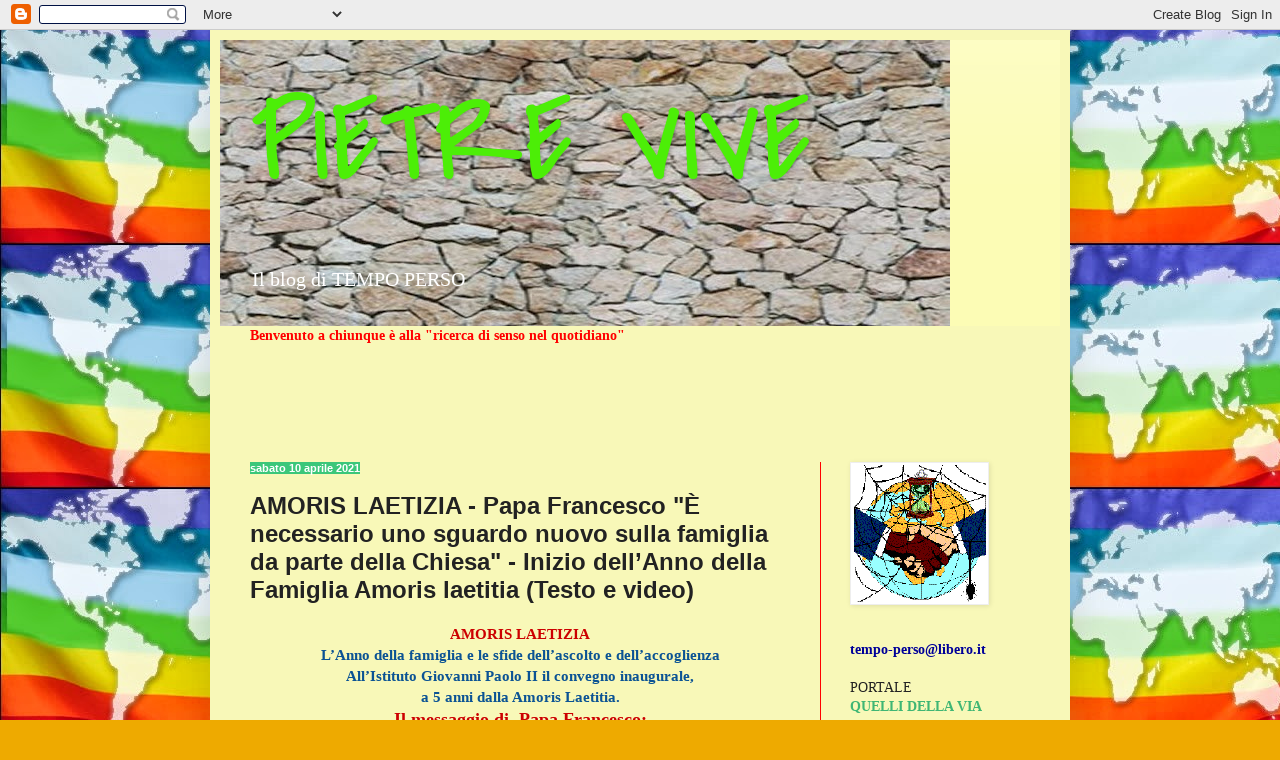

--- FILE ---
content_type: text/html; charset=UTF-8
request_url: https://pietrevive.blogspot.com/2021/04/amoris-laetizia-papa-francesco-e.html
body_size: 28127
content:
<!DOCTYPE html>
<html class='v2' dir='ltr' lang='it'>
<head>
<link href='https://www.blogger.com/static/v1/widgets/335934321-css_bundle_v2.css' rel='stylesheet' type='text/css'/>
<meta content='width=1100' name='viewport'/>
<meta content='text/html; charset=UTF-8' http-equiv='Content-Type'/>
<meta content='blogger' name='generator'/>
<link href='https://pietrevive.blogspot.com/favicon.ico' rel='icon' type='image/x-icon'/>
<link href='https://pietrevive.blogspot.com/2021/04/amoris-laetizia-papa-francesco-e.html' rel='canonical'/>
<link rel="alternate" type="application/atom+xml" title="PIETRE VIVE - Atom" href="https://pietrevive.blogspot.com/feeds/posts/default" />
<link rel="alternate" type="application/rss+xml" title="PIETRE VIVE - RSS" href="https://pietrevive.blogspot.com/feeds/posts/default?alt=rss" />
<link rel="service.post" type="application/atom+xml" title="PIETRE VIVE - Atom" href="https://www.blogger.com/feeds/1926658766888778719/posts/default" />

<link rel="alternate" type="application/atom+xml" title="PIETRE VIVE - Atom" href="https://pietrevive.blogspot.com/feeds/1482201990725262078/comments/default" />
<!--Can't find substitution for tag [blog.ieCssRetrofitLinks]-->
<link href='https://blogger.googleusercontent.com/img/b/R29vZ2xl/AVvXsEjKouvAgg1w5hw0UQzpM4LuLzjjIvlCeoSw489w_NN5SPjvtJoo0ctOJvQlpHSbaHGWJFrVZJQeejLVY9idgyi1B6BsFpxDIdiliNYzH-vBqXzkpj2zltC38tAnclM7NxzdTx9wNGlJPkw/s320/anno+famiglia+amoris+laetitia+logo.jpg' rel='image_src'/>
<meta content='https://pietrevive.blogspot.com/2021/04/amoris-laetizia-papa-francesco-e.html' property='og:url'/>
<meta content='AMORIS LAETIZIA -  Papa Francesco &quot;È necessario uno sguardo nuovo sulla famiglia da parte della Chiesa&quot; - Inizio dell’Anno della Famiglia Amoris laetitia (Testo e video)' property='og:title'/>
<meta content='' property='og:description'/>
<meta content='https://blogger.googleusercontent.com/img/b/R29vZ2xl/AVvXsEjKouvAgg1w5hw0UQzpM4LuLzjjIvlCeoSw489w_NN5SPjvtJoo0ctOJvQlpHSbaHGWJFrVZJQeejLVY9idgyi1B6BsFpxDIdiliNYzH-vBqXzkpj2zltC38tAnclM7NxzdTx9wNGlJPkw/w1200-h630-p-k-no-nu/anno+famiglia+amoris+laetitia+logo.jpg' property='og:image'/>
<title>PIETRE VIVE: AMORIS LAETIZIA -  Papa Francesco "È necessario uno sguardo nuovo sulla famiglia da parte della Chiesa" - Inizio dell&#8217;Anno della Famiglia Amoris laetitia (Testo e video)</title>
<style type='text/css'>@font-face{font-family:'Covered By Your Grace';font-style:normal;font-weight:400;font-display:swap;src:url(//fonts.gstatic.com/s/coveredbyyourgrace/v17/QGYwz-AZahWOJJI9kykWW9mD6opopoqXSOSEHwgsiaXVIxnL.woff2)format('woff2');unicode-range:U+0100-02BA,U+02BD-02C5,U+02C7-02CC,U+02CE-02D7,U+02DD-02FF,U+0304,U+0308,U+0329,U+1D00-1DBF,U+1E00-1E9F,U+1EF2-1EFF,U+2020,U+20A0-20AB,U+20AD-20C0,U+2113,U+2C60-2C7F,U+A720-A7FF;}@font-face{font-family:'Covered By Your Grace';font-style:normal;font-weight:400;font-display:swap;src:url(//fonts.gstatic.com/s/coveredbyyourgrace/v17/QGYwz-AZahWOJJI9kykWW9mD6opopoqXSOSEEQgsiaXVIw.woff2)format('woff2');unicode-range:U+0000-00FF,U+0131,U+0152-0153,U+02BB-02BC,U+02C6,U+02DA,U+02DC,U+0304,U+0308,U+0329,U+2000-206F,U+20AC,U+2122,U+2191,U+2193,U+2212,U+2215,U+FEFF,U+FFFD;}</style>
<style id='page-skin-1' type='text/css'><!--
/*
-----------------------------------------------
Blogger Template Style
Name:     Simple
Designer: Blogger
URL:      www.blogger.com
----------------------------------------------- */
/* Content
----------------------------------------------- */
body {
font: normal normal 14px 'Times New Roman', Times, FreeSerif, serif;
color: #222222;
background: #eeaa00 url(//1.bp.blogspot.com/-dHKpelMjywI/Ui3ABL-ptJI/AAAAAAAAOA0/7IUsthyP_Y8/s0/pace%2Bmondo.jpg) repeat scroll top left;
padding: 0 40px 40px 40px;
}
html body .region-inner {
min-width: 0;
max-width: 100%;
width: auto;
}
h2 {
font-size: 22px;
}
a:link {
text-decoration:none;
color: #3fb674;
}
a:visited {
text-decoration:none;
color: #3bc77a;
}
a:hover {
text-decoration:underline;
color: #0000ff;
}
.body-fauxcolumn-outer .fauxcolumn-inner {
background: transparent none repeat scroll top left;
_background-image: none;
}
.body-fauxcolumn-outer .cap-top {
position: absolute;
z-index: 1;
height: 400px;
width: 100%;
}
.body-fauxcolumn-outer .cap-top .cap-left {
width: 100%;
background: transparent none repeat-x scroll top left;
_background-image: none;
}
.content-outer {
-moz-box-shadow: 0 0 40px rgba(0, 0, 0, .15);
-webkit-box-shadow: 0 0 5px rgba(0, 0, 0, .15);
-goog-ms-box-shadow: 0 0 10px #333333;
box-shadow: 0 0 40px rgba(0, 0, 0, .15);
margin-bottom: 1px;
}
.content-inner {
padding: 10px 10px;
}
.content-inner {
background-color: #f8f8b8;
}
/* Header
----------------------------------------------- */
.header-outer {
background: #fcfcb5 url(//www.blogblog.com/1kt/simple/gradients_light.png) repeat-x scroll 0 -400px;
_background-image: none;
}
.Header h1 {
font: normal normal 120px Covered By Your Grace;
color: #4cee07;
text-shadow: 1px 2px 3px rgba(0, 0, 0, .2);
}
.Header h1 a {
color: #4cee07;
}
.Header .description {
font-size: 140%;
color: #ffffff;
}
.header-inner .Header .titlewrapper {
padding: 22px 30px;
}
.header-inner .Header .descriptionwrapper {
padding: 0 30px;
}
/* Tabs
----------------------------------------------- */
.tabs-inner .section:first-child {
border-top: 0 solid #ff0000;
}
.tabs-inner .section:first-child ul {
margin-top: -0;
border-top: 0 solid #ff0000;
border-left: 0 solid #ff0000;
border-right: 0 solid #ff0000;
}
.tabs-inner .widget ul {
background: #25eb7d url(https://resources.blogblog.com/blogblog/data/1kt/simple/gradients_light.png) repeat-x scroll 0 -800px;
_background-image: none;
border-bottom: 1px solid #ff0000;
margin-top: 0;
margin-left: -30px;
margin-right: -30px;
}
.tabs-inner .widget li a {
display: inline-block;
padding: .6em 1em;
font: normal bold 14px Impact, sans-serif;
color: #cc6611;
border-left: 1px solid #f8f8b8;
border-right: 1px solid #ff0000;
}
.tabs-inner .widget li:first-child a {
border-left: none;
}
.tabs-inner .widget li.selected a, .tabs-inner .widget li a:hover {
color: #000000;
background-color: #408abd;
text-decoration: none;
}
/* Columns
----------------------------------------------- */
.main-outer {
border-top: 0 solid #ff0000;
}
.fauxcolumn-left-outer .fauxcolumn-inner {
border-right: 1px solid #ff0000;
}
.fauxcolumn-right-outer .fauxcolumn-inner {
border-left: 1px solid #ff0000;
}
/* Headings
----------------------------------------------- */
div.widget > h2,
div.widget h2.title {
margin: 0 0 1em 0;
font: normal bold 11px Arial, Tahoma, Helvetica, FreeSans, sans-serif;
color: #000000;
}
/* Widgets
----------------------------------------------- */
.widget .zippy {
color: #999999;
text-shadow: 2px 2px 1px rgba(0, 0, 0, .1);
}
.widget .popular-posts ul {
list-style: none;
}
/* Posts
----------------------------------------------- */
h2.date-header {
font: normal bold 11px Arial, Tahoma, Helvetica, FreeSans, sans-serif;
}
.date-header span {
background-color: #3bc77a;
color: #ffffff;
padding: inherit;
letter-spacing: inherit;
margin: inherit;
}
.main-inner {
padding-top: 30px;
padding-bottom: 30px;
}
.main-inner .column-center-inner {
padding: 0 15px;
}
.main-inner .column-center-inner .section {
margin: 0 15px;
}
.post {
margin: 0 0 25px 0;
}
h3.post-title, .comments h4 {
font: normal bold 24px Arial, Tahoma, Helvetica, FreeSans, sans-serif;
margin: .75em 0 0;
}
.post-body {
font-size: 110%;
line-height: 1.4;
position: relative;
}
.post-body img, .post-body .tr-caption-container, .Profile img, .Image img,
.BlogList .item-thumbnail img {
padding: 2px;
background: #ffffff;
border: 1px solid #eeeeee;
-moz-box-shadow: 1px 1px 5px rgba(0, 0, 0, .1);
-webkit-box-shadow: 1px 1px 5px rgba(0, 0, 0, .1);
box-shadow: 1px 1px 5px rgba(0, 0, 0, .1);
}
.post-body img, .post-body .tr-caption-container {
padding: 5px;
}
.post-body .tr-caption-container {
color: #222222;
}
.post-body .tr-caption-container img {
padding: 0;
background: transparent;
border: none;
-moz-box-shadow: 0 0 0 rgba(0, 0, 0, .1);
-webkit-box-shadow: 0 0 0 rgba(0, 0, 0, .1);
box-shadow: 0 0 0 rgba(0, 0, 0, .1);
}
.post-header {
margin: 0 0 1.5em;
line-height: 1.6;
font-size: 90%;
}
.post-footer {
margin: 20px -2px 0;
padding: 5px 10px;
color: #1b8349;
background-color: #b8f8b8;
border-bottom: 1px solid #ff0000;
line-height: 1.6;
font-size: 90%;
}
#comments .comment-author {
padding-top: 1.5em;
border-top: 1px solid #ff0000;
background-position: 0 1.5em;
}
#comments .comment-author:first-child {
padding-top: 0;
border-top: none;
}
.avatar-image-container {
margin: .2em 0 0;
}
#comments .avatar-image-container img {
border: 1px solid #eeeeee;
}
/* Comments
----------------------------------------------- */
.comments .comments-content .icon.blog-author {
background-repeat: no-repeat;
background-image: url([data-uri]);
}
.comments .comments-content .loadmore a {
border-top: 1px solid #999999;
border-bottom: 1px solid #999999;
}
.comments .comment-thread.inline-thread {
background-color: #b8f8b8;
}
.comments .continue {
border-top: 2px solid #999999;
}
/* Accents
---------------------------------------------- */
.section-columns td.columns-cell {
border-left: 1px solid #ff0000;
}
.blog-pager {
background: transparent none no-repeat scroll top center;
}
.blog-pager-older-link, .home-link,
.blog-pager-newer-link {
background-color: #f8f8b8;
padding: 5px;
}
.footer-outer {
border-top: 0 dashed #bbbbbb;
}
/* Mobile
----------------------------------------------- */
body.mobile  {
background-size: auto;
}
.mobile .body-fauxcolumn-outer {
background: transparent none repeat scroll top left;
}
.mobile .body-fauxcolumn-outer .cap-top {
background-size: 100% auto;
}
.mobile .content-outer {
-webkit-box-shadow: 0 0 3px rgba(0, 0, 0, .15);
box-shadow: 0 0 3px rgba(0, 0, 0, .15);
}
.mobile .tabs-inner .widget ul {
margin-left: 0;
margin-right: 0;
}
.mobile .post {
margin: 0;
}
.mobile .main-inner .column-center-inner .section {
margin: 0;
}
.mobile .date-header span {
padding: 0.1em 10px;
margin: 0 -10px;
}
.mobile h3.post-title {
margin: 0;
}
.mobile .blog-pager {
background: transparent none no-repeat scroll top center;
}
.mobile .footer-outer {
border-top: none;
}
.mobile .main-inner, .mobile .footer-inner {
background-color: #f8f8b8;
}
.mobile-index-contents {
color: #222222;
}
.mobile-link-button {
background-color: #3fb674;
}
.mobile-link-button a:link, .mobile-link-button a:visited {
color: #ff0000;
}
.mobile .tabs-inner .section:first-child {
border-top: none;
}
.mobile .tabs-inner .PageList .widget-content {
background-color: #408abd;
color: #000000;
border-top: 1px solid #ff0000;
border-bottom: 1px solid #ff0000;
}
.mobile .tabs-inner .PageList .widget-content .pagelist-arrow {
border-left: 1px solid #ff0000;
}

--></style>
<style id='template-skin-1' type='text/css'><!--
body {
min-width: 860px;
}
.content-outer, .content-fauxcolumn-outer, .region-inner {
min-width: 860px;
max-width: 860px;
_width: 860px;
}
.main-inner .columns {
padding-left: 0px;
padding-right: 240px;
}
.main-inner .fauxcolumn-center-outer {
left: 0px;
right: 240px;
/* IE6 does not respect left and right together */
_width: expression(this.parentNode.offsetWidth -
parseInt("0px") -
parseInt("240px") + 'px');
}
.main-inner .fauxcolumn-left-outer {
width: 0px;
}
.main-inner .fauxcolumn-right-outer {
width: 240px;
}
.main-inner .column-left-outer {
width: 0px;
right: 100%;
margin-left: -0px;
}
.main-inner .column-right-outer {
width: 240px;
margin-right: -240px;
}
#layout {
min-width: 0;
}
#layout .content-outer {
min-width: 0;
width: 800px;
}
#layout .region-inner {
min-width: 0;
width: auto;
}
body#layout div.add_widget {
padding: 8px;
}
body#layout div.add_widget a {
margin-left: 32px;
}
--></style>
<style>
    body {background-image:url(\/\/1.bp.blogspot.com\/-dHKpelMjywI\/Ui3ABL-ptJI\/AAAAAAAAOA0\/7IUsthyP_Y8\/s0\/pace%2Bmondo.jpg);}
    
@media (max-width: 200px) { body {background-image:url(\/\/1.bp.blogspot.com\/-dHKpelMjywI\/Ui3ABL-ptJI\/AAAAAAAAOA0\/7IUsthyP_Y8\/w200\/pace%2Bmondo.jpg);}}
@media (max-width: 400px) and (min-width: 201px) { body {background-image:url(\/\/1.bp.blogspot.com\/-dHKpelMjywI\/Ui3ABL-ptJI\/AAAAAAAAOA0\/7IUsthyP_Y8\/w400\/pace%2Bmondo.jpg);}}
@media (max-width: 800px) and (min-width: 401px) { body {background-image:url(\/\/1.bp.blogspot.com\/-dHKpelMjywI\/Ui3ABL-ptJI\/AAAAAAAAOA0\/7IUsthyP_Y8\/w800\/pace%2Bmondo.jpg);}}
@media (max-width: 1200px) and (min-width: 801px) { body {background-image:url(\/\/1.bp.blogspot.com\/-dHKpelMjywI\/Ui3ABL-ptJI\/AAAAAAAAOA0\/7IUsthyP_Y8\/w1200\/pace%2Bmondo.jpg);}}
/* Last tag covers anything over one higher than the previous max-size cap. */
@media (min-width: 1201px) { body {background-image:url(\/\/1.bp.blogspot.com\/-dHKpelMjywI\/Ui3ABL-ptJI\/AAAAAAAAOA0\/7IUsthyP_Y8\/w1600\/pace%2Bmondo.jpg);}}
  </style>
<link href='https://www.blogger.com/dyn-css/authorization.css?targetBlogID=1926658766888778719&amp;zx=4af90ddc-5999-4266-9883-66067c527398' media='none' onload='if(media!=&#39;all&#39;)media=&#39;all&#39;' rel='stylesheet'/><noscript><link href='https://www.blogger.com/dyn-css/authorization.css?targetBlogID=1926658766888778719&amp;zx=4af90ddc-5999-4266-9883-66067c527398' rel='stylesheet'/></noscript>
<meta name='google-adsense-platform-account' content='ca-host-pub-1556223355139109'/>
<meta name='google-adsense-platform-domain' content='blogspot.com'/>

<link rel="stylesheet" href="https://fonts.googleapis.com/css2?display=swap&family=Permanent+Marker"></head>
<body class='loading variant-bold'>
<div class='navbar section' id='navbar' name='Navbar'><div class='widget Navbar' data-version='1' id='Navbar1'><script type="text/javascript">
    function setAttributeOnload(object, attribute, val) {
      if(window.addEventListener) {
        window.addEventListener('load',
          function(){ object[attribute] = val; }, false);
      } else {
        window.attachEvent('onload', function(){ object[attribute] = val; });
      }
    }
  </script>
<div id="navbar-iframe-container"></div>
<script type="text/javascript" src="https://apis.google.com/js/platform.js"></script>
<script type="text/javascript">
      gapi.load("gapi.iframes:gapi.iframes.style.bubble", function() {
        if (gapi.iframes && gapi.iframes.getContext) {
          gapi.iframes.getContext().openChild({
              url: 'https://www.blogger.com/navbar/1926658766888778719?po\x3d1482201990725262078\x26origin\x3dhttps://pietrevive.blogspot.com',
              where: document.getElementById("navbar-iframe-container"),
              id: "navbar-iframe"
          });
        }
      });
    </script><script type="text/javascript">
(function() {
var script = document.createElement('script');
script.type = 'text/javascript';
script.src = '//pagead2.googlesyndication.com/pagead/js/google_top_exp.js';
var head = document.getElementsByTagName('head')[0];
if (head) {
head.appendChild(script);
}})();
</script>
</div></div>
<div class='body-fauxcolumns'>
<div class='fauxcolumn-outer body-fauxcolumn-outer'>
<div class='cap-top'>
<div class='cap-left'></div>
<div class='cap-right'></div>
</div>
<div class='fauxborder-left'>
<div class='fauxborder-right'></div>
<div class='fauxcolumn-inner'>
</div>
</div>
<div class='cap-bottom'>
<div class='cap-left'></div>
<div class='cap-right'></div>
</div>
</div>
</div>
<div class='content'>
<div class='content-fauxcolumns'>
<div class='fauxcolumn-outer content-fauxcolumn-outer'>
<div class='cap-top'>
<div class='cap-left'></div>
<div class='cap-right'></div>
</div>
<div class='fauxborder-left'>
<div class='fauxborder-right'></div>
<div class='fauxcolumn-inner'>
</div>
</div>
<div class='cap-bottom'>
<div class='cap-left'></div>
<div class='cap-right'></div>
</div>
</div>
</div>
<div class='content-outer'>
<div class='content-cap-top cap-top'>
<div class='cap-left'></div>
<div class='cap-right'></div>
</div>
<div class='fauxborder-left content-fauxborder-left'>
<div class='fauxborder-right content-fauxborder-right'></div>
<div class='content-inner'>
<header>
<div class='header-outer'>
<div class='header-cap-top cap-top'>
<div class='cap-left'></div>
<div class='cap-right'></div>
</div>
<div class='fauxborder-left header-fauxborder-left'>
<div class='fauxborder-right header-fauxborder-right'></div>
<div class='region-inner header-inner'>
<div class='header section' id='header' name='Intestazione'><div class='widget Header' data-version='1' id='Header1'>
<div id='header-inner' style='background-image: url("https://blogger.googleusercontent.com/img/b/R29vZ2xl/AVvXsEiYBtkipZF2zX1fH2lJR0cC9I7dZOFhr4FHV-QtbfzxKNpGRNCoFK54_X1r608g_mvT-HUcGKYV2gm0uvzCK1dfmjeH7gMxOw2A0XT-jkV4arnILnZW-kIEbZq33YdAbTtEwd7AFa2WOOZQ/s730/sfondo01869bis.jpg"); background-position: left; min-height: 286px; _height: 286px; background-repeat: no-repeat; '>
<div class='titlewrapper' style='background: transparent'>
<h1 class='title' style='background: transparent; border-width: 0px'>
<a href='https://pietrevive.blogspot.com/'>
PIETRE VIVE
</a>
</h1>
</div>
<div class='descriptionwrapper'>
<p class='description'><span>Il blog di TEMPO PERSO</span></p>
</div>
</div>
</div></div>
</div>
</div>
<div class='header-cap-bottom cap-bottom'>
<div class='cap-left'></div>
<div class='cap-right'></div>
</div>
</div>
</header>
<div class='tabs-outer'>
<div class='tabs-cap-top cap-top'>
<div class='cap-left'></div>
<div class='cap-right'></div>
</div>
<div class='fauxborder-left tabs-fauxborder-left'>
<div class='fauxborder-right tabs-fauxborder-right'></div>
<div class='region-inner tabs-inner'>
<div class='tabs section' id='crosscol' name='Multi-colonne'><div class='widget Text' data-version='1' id='Text3'>
<div class='widget-content'>
<span style="color:#ff0000;"><b><span>Benvenuto a chiunque è alla "ricerca di senso nel quotidiano"</span> </b></span><br/><br/><br/><br/>
</div>
<div class='clear'></div>
</div></div>
<div class='tabs section' id='crosscol-overflow' name='Cross-Column 2'><div class='widget HTML' data-version='1' id='HTML6'>
<div class='widget-content'>
<div id="google_translate_element"></div><script>
function googleTranslateElementInit() {
  new google.translate.TranslateElement({
    pageLanguage: 'it'
  }, 'google_translate_element');
}
</script><script src="//translate.google.com/translate_a/element.js?cb=googleTranslateElementInit"></script>
</div>
<div class='clear'></div>
</div></div>
</div>
</div>
<div class='tabs-cap-bottom cap-bottom'>
<div class='cap-left'></div>
<div class='cap-right'></div>
</div>
</div>
<div class='main-outer'>
<div class='main-cap-top cap-top'>
<div class='cap-left'></div>
<div class='cap-right'></div>
</div>
<div class='fauxborder-left main-fauxborder-left'>
<div class='fauxborder-right main-fauxborder-right'></div>
<div class='region-inner main-inner'>
<div class='columns fauxcolumns'>
<div class='fauxcolumn-outer fauxcolumn-center-outer'>
<div class='cap-top'>
<div class='cap-left'></div>
<div class='cap-right'></div>
</div>
<div class='fauxborder-left'>
<div class='fauxborder-right'></div>
<div class='fauxcolumn-inner'>
</div>
</div>
<div class='cap-bottom'>
<div class='cap-left'></div>
<div class='cap-right'></div>
</div>
</div>
<div class='fauxcolumn-outer fauxcolumn-left-outer'>
<div class='cap-top'>
<div class='cap-left'></div>
<div class='cap-right'></div>
</div>
<div class='fauxborder-left'>
<div class='fauxborder-right'></div>
<div class='fauxcolumn-inner'>
</div>
</div>
<div class='cap-bottom'>
<div class='cap-left'></div>
<div class='cap-right'></div>
</div>
</div>
<div class='fauxcolumn-outer fauxcolumn-right-outer'>
<div class='cap-top'>
<div class='cap-left'></div>
<div class='cap-right'></div>
</div>
<div class='fauxborder-left'>
<div class='fauxborder-right'></div>
<div class='fauxcolumn-inner'>
</div>
</div>
<div class='cap-bottom'>
<div class='cap-left'></div>
<div class='cap-right'></div>
</div>
</div>
<!-- corrects IE6 width calculation -->
<div class='columns-inner'>
<div class='column-center-outer'>
<div class='column-center-inner'>
<div class='main section' id='main' name='Principale'><div class='widget Blog' data-version='1' id='Blog1'>
<div class='blog-posts hfeed'>

          <div class="date-outer">
        
<h2 class='date-header'><span>sabato 10 aprile 2021</span></h2>

          <div class="date-posts">
        
<div class='post-outer'>
<div class='post hentry uncustomized-post-template' itemprop='blogPost' itemscope='itemscope' itemtype='http://schema.org/BlogPosting'>
<meta content='https://blogger.googleusercontent.com/img/b/R29vZ2xl/AVvXsEjKouvAgg1w5hw0UQzpM4LuLzjjIvlCeoSw489w_NN5SPjvtJoo0ctOJvQlpHSbaHGWJFrVZJQeejLVY9idgyi1B6BsFpxDIdiliNYzH-vBqXzkpj2zltC38tAnclM7NxzdTx9wNGlJPkw/s320/anno+famiglia+amoris+laetitia+logo.jpg' itemprop='image_url'/>
<meta content='1926658766888778719' itemprop='blogId'/>
<meta content='1482201990725262078' itemprop='postId'/>
<a name='1482201990725262078'></a>
<h3 class='post-title entry-title' itemprop='name'>
AMORIS LAETIZIA -  Papa Francesco "È necessario uno sguardo nuovo sulla famiglia da parte della Chiesa" - Inizio dell&#8217;Anno della Famiglia Amoris laetitia (Testo e video)
</h3>
<div class='post-header'>
<div class='post-header-line-1'></div>
</div>
<div class='post-body entry-content' id='post-body-1482201990725262078' itemprop='description articleBody'>
<div style="text-align: center;"><b><span style="color: #cc0000;">AMORIS LAETIZIA</span></b></div><div style="text-align: center;"><b><span style="color: #0b5394;">L&#8217;Anno della famiglia e le sfide dell&#8217;ascolto e dell&#8217;accoglienza</span></b></div><div style="text-align: center;"><b><span style="color: #0b5394;">All&#8217;Istituto Giovanni Paolo II il convegno inaugurale,</span></b></div><div style="text-align: center;"><b><span style="color: #0b5394;">&nbsp;a 5 anni dalla Amoris Laetitia.&nbsp;</span></b></div><div><div style="text-align: center;"><b><span style="color: #cc0000; font-size: large;">Il messaggio di&nbsp; Papa Francesco:</span></b></div><div style="text-align: center;"><b><span style="color: #cc0000; font-size: large;">&nbsp;"Mettersi al servizio della felicità delle persone"</span></b></div><div><br /></div><div style="text-align: justify;"><i><span style="font-size: x-small;">Venerdì 19 marzo 2021 si é tenuto un webinar dal titolo: &#8220;Il nostro amore quotidiano&#8221; organizzato dal Dicastero per i laici, la famiglia e la vita, la diocesi di Roma e il Pontificio Istituto Teologico &#8220;Giovanni Paolo II&#8221;.</span></i></div><div style="text-align: justify;"><i><span style="font-size: x-small;">L&#8217;evento è stato suddiviso in due incontri online aperti a tutti, uno alle 15 e l&#8217;altro alle 16.30 trasmessi in diretta streaming sulle piattaforme dei tre enti promotori.&nbsp;</span></i></div><div style="text-align: justify;"><i><span style="font-size: x-small;">Il primo incontro, ha avuto&nbsp; il suo culmine in un messaggio di Papa Francesco, e ha visto la partecipazione del card. Kevin Joseph Farrell, prefetto del Dicastero per i Laici, la Famiglia e la Vita, del card. Angelo De Donatis, vicario del Papa per la diocesi di Roma, e dell&#8217;arcivescovo Vincenzo Paglia, gran cancelliere del Pontificio Istituto Teologico &#8220;Giovanni Paolo I&#8221;I, con gli interventi di Pierangelo Sequeri, preside dell&#8217;Istituto, e della coppia di coniugi Giuseppina De Simone e Franco Miano, che hanno partecipato ai Sinodi della famiglia.</span></i></div><div style="text-align: justify;"><span style="font-size: x-small;"><i>La seconda parte ha avuto avrà un carattere maggiormente accademico e ha accolto le relazioni &#8211; coordinate dal teologo Giovanni Cesare Pagazzi e di Nuria Calduch-Benages dell&#8217;Università Gregoriana, Antonio Pitta dell&#8217;Università Lateranense, Vincenzo Rosito dell&#8217;Istituto &#8220;Giovanni Paolo I&#8221;I e del vescovo Dario Gervasi, ausiliare di Roma e delegato per la pastorale familiare</i>.</span></div><div style="text-align: justify;"><span style="font-size: x-small;"><br /></span></div><div style="text-align: justify;"><div class="separator" style="clear: both; text-align: center;"><a href="https://blogger.googleusercontent.com/img/b/R29vZ2xl/AVvXsEjKouvAgg1w5hw0UQzpM4LuLzjjIvlCeoSw489w_NN5SPjvtJoo0ctOJvQlpHSbaHGWJFrVZJQeejLVY9idgyi1B6BsFpxDIdiliNYzH-vBqXzkpj2zltC38tAnclM7NxzdTx9wNGlJPkw/s907/anno+famiglia+amoris+laetitia+logo.jpg" imageanchor="1" style="margin-left: 1em; margin-right: 1em;"><img border="0" data-original-height="382" data-original-width="907" src="https://blogger.googleusercontent.com/img/b/R29vZ2xl/AVvXsEjKouvAgg1w5hw0UQzpM4LuLzjjIvlCeoSw489w_NN5SPjvtJoo0ctOJvQlpHSbaHGWJFrVZJQeejLVY9idgyi1B6BsFpxDIdiliNYzH-vBqXzkpj2zltC38tAnclM7NxzdTx9wNGlJPkw/s320/anno+famiglia+amoris+laetitia+logo.jpg" width="320" /></a></div><br /><span style="font-size: x-small;"><br /></span></div><div style="text-align: justify;"><br /></div><div style="text-align: center;"><b><span style="color: #351c75;"><span style="font-size: medium;">MESSAGGIO DEL SANTO PADRE FRANCESCO</span></span></b></div><div style="text-align: center;">AI PARTECIPANTI AL CONVEGNO ON-LINE &#8220;IL NOSTRO AMORE QUOTIDIANO&#8221;</div><div style="text-align: center;">PER L'APERTURA DELL'ANNO "FAMIGLIA AMORIS LAETITIA"</div><br /><br /><div style="text-align: justify;">Cari fratelli e sorelle!</div><div style="text-align: justify;"><br /></div><div style="text-align: justify;">Saluto tutti voi che partecipate al Convegno di studi sul tema &#8220;Il nostro amore quotidiano&#8221;. Il mio pensiero va in particolare al Cardinale Kevin Joseph Farrell, Prefetto del Dicastero per i Laici, la Famiglia e la Vita, al Cardinale Angelo De Donatis, Vicario per la Diocesi di Roma, e a Monsignor Vincenzo Paglia, Gran Cancelliere dell&#8217;Istituto Teologico Giovanni Paolo II per le Scienze del Matrimonio e della Famiglia.</div><div style="text-align: justify;"><br /></div><div style="text-align: justify;">Cinque anni fa è stata promulgata l&#8217;Esortazione apostolica post-sinodale <a href="http://www.vatican.va/content/francesco/it/apost_exhortations/documents/papa-francesco_esortazione-ap_20160319_amoris-laetitia.html">Amoris laetitia</a> sulla bellezza e la gioia dell&#8217;amore coniugale e familiare. In questa ricorrenza ho invitato a vivere un anno di rilettura del Documento e di riflessione sul tema, fino alla celebrazione della X Giornata Mondiale delle Famiglie che, a Dio piacendo, avrà luogo a Roma il 26 giugno 2022. Vi sono grato per le iniziative che avete intrapreso a tale scopo e per il contributo che ognuno di voi offre nel proprio ambito di lavoro.</div><div style="text-align: justify;"><br /></div><div style="text-align: justify;">In questo quinquennio, <a href="http://www.vatican.va/content/francesco/it/apost_exhortations/documents/papa-francesco_esortazione-ap_20160319_amoris-laetitia.html">Amoris laetitia</a> ha tracciato l&#8217;inizio di un cammino cercando di incoraggiare un nuovo approccio pastorale nei confronti della realtà familiare. L&#8217;intenzione principale del Documento è quella di comunicare, in un tempo e in una cultura profondamente mutati, che oggi è necessario uno sguardo nuovo sulla famiglia da parte della Chiesa: non basta ribadire il valore e l&#8217;importanza della dottrina, se non diventiamo custodi della bellezza della famiglia e se non ci prendiamo cura con compassione delle sue fragilità e delle sue ferite.</div><div style="text-align: justify;"><br /></div><div style="text-align: justify;">Questi due aspetti sono il cuore di ogni pastorale familiare: la franchezza dell&#8217;annuncio evangelico e la tenerezza dell&#8217;accompagnamento.</div><div style="text-align: justify;"><br /></div><div style="text-align: justify;">Da una parte, infatti, annunciamo alle coppie, ai coniugi e alle famiglie una Parola che li aiuti a cogliere il senso autentico della loro unione e del loro amore, segno e immagine dell&#8217;amore trinitario e dell&#8217;alleanza tra Cristo e la Chiesa. È la Parola sempre nuova del Vangelo da cui ogni dottrina, anche quella sulla famiglia, può prendere forma. Ed è una Parola esigente, che vuole liberare le relazioni umane dalle schiavitù che spesso ne deturpano il volto e le rendono instabili: la dittatura delle emozioni, l&#8217;esaltazione del provvisorio che scoraggia gli impegni per tutta la vita, il predominio dell&#8217;individualismo, la paura del futuro. Dinanzi a queste difficoltà, la Chesa ribadisce agli sposi cristiani il valore del matrimonio come progetto di Dio, come frutto della sua Grazia e come chiamata da vivere con totalità, fedeltà e gratuità. Questa è la via perché le relazioni, pur attraverso un cammino segnato da fallimenti, cadute e cambiamenti, si aprano alla pienezza della gioia e della realizzazione umana e diventino lievito di fraternità e di amore nella società.</div><div style="text-align: justify;"><br /></div><div style="text-align: justify;">Dall&#8217;altra parte, questo annuncio non può e non deve mai essere dato dall&#8217;alto e dall&#8217;esterno. La Chiesa è incarnata nella realtà storica come lo è stato il suo Maestro, e anche quando annuncia il Vangelo della famiglia lo fa immergendosi nella vita reale, conoscendo da vicino le fatiche quotidiane degli sposi e dei genitori, i loro problemi, le loro sofferenze, tutte quelle piccole e grandi situazioni che appesantiscono e, talvolta, ostacolano il loro cammino. Questo è il contesto concreto in cui si vive l&#8217;amore quotidiano. Avete intitolato così il vostro Convegno: &#8220;Il nostro amore quotidiano&#8221;. È una scelta significativa. Si tratta dell&#8217;amore generato dalla semplicità e dall&#8217;opera silenziosa della vita di coppia, da quell&#8217;impegno giornaliero e a volte faticoso portato avanti dagli sposi, dalle mamme, dai papà, dai figli. Un Vangelo che si proponesse come dottrina calata dall&#8217;alto e non entrasse nella &#8220;carne&#8221; di questa quotidianità, rischierebbe di restare una bella teoria e, talvolta, di essere vissuto come un obbligo morale. <b>Siamo chiamati ad accompagnare, ad ascoltare, a benedire il cammino delle famiglie; non solo a tracciare la direzione, ma a fare il cammino con loro; a entrare nelle case con discrezione e con amore, per dire ai coniugi: la Chiesa è con voi, il Signore vi è vicino, vogliamo aiutarvi a custodire il dono che avete ricevuto.</b></div><div style="text-align: justify;"><b><br /></b></div><div style="text-align: justify;"><b>Annunciare il Vangelo accompagnando le persone e mettendosi al servizio della loro felicità: in questo modo, possiamo aiutare le famiglie a camminare in maniera rispondente alla loro vocazione e missione, consapevoli della bellezza dei legami e del loro fondamento nell&#8217;amore di Dio Padre e Figlio e Spirito Santo.</b></div><div style="text-align: justify;"><br /></div><div style="text-align: justify;">Quando la famiglia vive nel segno di questa Comunione divina, che ho voluto esplicitare nei suoi aspetti anche esistenziali in <a href="http://www.vatican.va/content/francesco/it/apost_exhortations/documents/papa-francesco_esortazione-ap_20160319_amoris-laetitia.html">Amoris laetitia</a>, allora diventa una parola vivente del Dio Amore, pronunciata al mondo e per il mondo. Infatti, la grammatica delle relazioni familiari &#8211; cioè della coniugalità, maternità, paternità, filialità e fraternità &#8211; è la via attraverso la quale si trasmette il linguaggio dell&#8217;amore, che dà senso alla vita e qualità umana ad ogni relazione. Si tratta di un linguaggio fatto non solo di parole, ma anche di modi di essere, di come parliamo, degli sguardi, dei gesti, dei tempi e degli spazi del nostro rapportarci con gli altri. Gli sposi lo sanno bene, i genitori e i figli lo imparano quotidianamente a questa scuola dell&#8217;amore che è la famiglia. E in tale ambito avviene anche la trasmissione della fede tra le generazioni: essa passa proprio attraverso il linguaggio delle buone e sane relazioni che si vivono in famiglia ogni giorno, specialmente affrontando insieme i conflitti e le difficoltà.</div><div style="text-align: justify;"><br /></div><div style="text-align: justify;"><b>In questo tempo di pandemia, tra tanti disagi di ordine psicologico, oltre che economico e sanitario, tutto ciò è diventato evidente: i legami familiari sono stati e sono ancora duramente provati, ma rimangono nello stesso tempo il punto di riferimento più saldo, il sostegno più forte, il presidio insostituibile per la tenuta dell&#8217;intera comunità umana e sociale.</b></div><div style="text-align: justify;"><b><br /></b></div><div style="text-align: justify;"><b>Sosteniamo, dunque, la famiglia! Difendiamola da ciò che ne compromette la bellezza. Accostiamoci a questo mistero d&#8217;amore con stupore, con discrezione e tenerezza. E impegniamoci a custodire i suoi preziosi e delicati legami: figli, genitori, nonni&#8230; C&#8217;è bisogno di questi legami per vivere e per vivere bene, per rendere l&#8217;umanità più fraterna.</b></div><div style="text-align: justify;"><br /></div><div style="text-align: justify;"><b>Pertanto, l&#8217;anno dedicato alla famiglia, che oggi inizia, sarà un tempo propizio per portare avanti la riflessione su <a href="http://www.vatican.va/content/francesco/it/apost_exhortations/documents/papa-francesco_esortazione-ap_20160319_amoris-laetitia.html">Amoris laetitia</a>. </b>E per questo vi ringrazio di cuore, sapendo che l&#8217;Istituto Giovanni Paolo II può contribuire in molti modi, nel dialogo con le altre istituzioni accademiche e pastorali, allo sviluppo dell&#8217;attenzione umana, spirituale e pastorale a sostegno della famiglia. Alla Santa Famiglia di Nazareth affido voi e il vostro lavoro; e vi chiedo di fare altrettanto per me e il mio ministero.</div><div style="text-align: justify;"><br /></div><div style="text-align: justify;"><br /></div>Roma, San Giovanni in Laterano, 19 marzo 2021<br />Solennità di San Giuseppe, inizio dell&#8217;Anno della Famiglia Amoris laetitia<div><br /></div><div><b><span style="color: #cc0000;"><br /></span></b></div><div style="text-align: center;"><b><span style="color: #cc0000;">GUARDA IL VIDEO</span></b></div><div style="text-align: center;">Evento integrale</div><div style="text-align: center;">&nbsp;

<iframe allow="accelerometer; autoplay; clipboard-write; encrypted-media; gyroscope; picture-in-picture" allowfullscreen="" frameborder="0" height="240" src="https://www.youtube-nocookie.com/embed/8SYVVDcMvcQ?controls=0&amp;start=69" title="YouTube video player" width="400"></iframe></div></div>
<div style='clear: both;'></div>
</div>
<div class='post-footer'>
<div class='post-footer-line post-footer-line-1'>
<span class='post-author vcard'>
Pubblicato da
<span class='fn' itemprop='author' itemscope='itemscope' itemtype='http://schema.org/Person'>
<meta content='https://www.blogger.com/profile/11071777875042127169' itemprop='url'/>
<a class='g-profile' href='https://www.blogger.com/profile/11071777875042127169' rel='author' title='author profile'>
<span itemprop='name'>Staff</span>
</a>
</span>
</span>
<span class='post-timestamp'>
alle
<meta content='https://pietrevive.blogspot.com/2021/04/amoris-laetizia-papa-francesco-e.html' itemprop='url'/>
<a class='timestamp-link' href='https://pietrevive.blogspot.com/2021/04/amoris-laetizia-papa-francesco-e.html' rel='bookmark' title='permanent link'><abbr class='published' itemprop='datePublished' title='2021-04-10T12:00:00+02:00'>12:00</abbr></a>
</span>
<span class='post-comment-link'>
</span>
<span class='post-icons'>
<span class='item-action'>
<a href='https://www.blogger.com/email-post/1926658766888778719/1482201990725262078' title='Post per email'>
<img alt='' class='icon-action' height='13' src='https://resources.blogblog.com/img/icon18_email.gif' width='18'/>
</a>
</span>
<span class='item-control blog-admin pid-914532797'>
<a href='https://www.blogger.com/post-edit.g?blogID=1926658766888778719&postID=1482201990725262078&from=pencil' title='Modifica post'>
<img alt='' class='icon-action' height='18' src='https://resources.blogblog.com/img/icon18_edit_allbkg.gif' width='18'/>
</a>
</span>
</span>
<div class='post-share-buttons goog-inline-block'>
<a class='goog-inline-block share-button sb-email' href='https://www.blogger.com/share-post.g?blogID=1926658766888778719&postID=1482201990725262078&target=email' target='_blank' title='Invia tramite email'><span class='share-button-link-text'>Invia tramite email</span></a><a class='goog-inline-block share-button sb-blog' href='https://www.blogger.com/share-post.g?blogID=1926658766888778719&postID=1482201990725262078&target=blog' onclick='window.open(this.href, "_blank", "height=270,width=475"); return false;' target='_blank' title='Postalo sul blog'><span class='share-button-link-text'>Postalo sul blog</span></a><a class='goog-inline-block share-button sb-twitter' href='https://www.blogger.com/share-post.g?blogID=1926658766888778719&postID=1482201990725262078&target=twitter' target='_blank' title='Condividi su X'><span class='share-button-link-text'>Condividi su X</span></a><a class='goog-inline-block share-button sb-facebook' href='https://www.blogger.com/share-post.g?blogID=1926658766888778719&postID=1482201990725262078&target=facebook' onclick='window.open(this.href, "_blank", "height=430,width=640"); return false;' target='_blank' title='Condividi su Facebook'><span class='share-button-link-text'>Condividi su Facebook</span></a><a class='goog-inline-block share-button sb-pinterest' href='https://www.blogger.com/share-post.g?blogID=1926658766888778719&postID=1482201990725262078&target=pinterest' target='_blank' title='Condividi su Pinterest'><span class='share-button-link-text'>Condividi su Pinterest</span></a>
</div>
</div>
<div class='post-footer-line post-footer-line-2'>
<span class='post-labels'>
Tematica
<a href='https://pietrevive.blogspot.com/search/label/Amoris%20laetitia' rel='tag'>Amoris laetitia</a>,
<a href='https://pietrevive.blogspot.com/search/label/Papa%20Francesco' rel='tag'>Papa Francesco</a>,
<a href='https://pietrevive.blogspot.com/search/label/SPIRITUALITA%27' rel='tag'>SPIRITUALITA&#39;</a>
</span>
</div>
<div class='post-footer-line post-footer-line-3'>
<span class='post-location'>
</span>
</div>
</div>
</div>
<div class='comments' id='comments'>
<a name='comments'></a>
</div>
</div>

        </div></div>
      
</div>
<div class='blog-pager' id='blog-pager'>
<span id='blog-pager-newer-link'>
<a class='blog-pager-newer-link' href='https://pietrevive.blogspot.com/2021/04/arreso-alla-pace-mio-signore-e-mio-dio.html' id='Blog1_blog-pager-newer-link' title='Post più recente'>Post più recente</a>
</span>
<span id='blog-pager-older-link'>
<a class='blog-pager-older-link' href='https://pietrevive.blogspot.com/2021/04/mai-piu-morire-in-solitudine.html' id='Blog1_blog-pager-older-link' title='Post più vecchio'>Post più vecchio</a>
</span>
<a class='home-link' href='https://pietrevive.blogspot.com/'>Home page</a>
</div>
<div class='clear'></div>
<div class='post-feeds'>
</div>
</div></div>
</div>
</div>
<div class='column-left-outer'>
<div class='column-left-inner'>
<aside>
</aside>
</div>
</div>
<div class='column-right-outer'>
<div class='column-right-inner'>
<aside>
<div class='sidebar section' id='sidebar-right-1'><div class='widget Image' data-version='1' id='Image1'>
<div class='widget-content'>
<a href='http://digilander.libero.it/tempo_perso_2/'>
<img alt='' height='137' id='Image1_img' src='https://blogger.googleusercontent.com/img/b/R29vZ2xl/AVvXsEi76bljcYRPRFnsrSt7pd9su5xgfYbLyMF-Ht1eiC_VtxJyyKOo4dDIo0yyg1-TusfAVXn5Gi8D8jdb64r0x9N7CMYgDZUOtmsErpgipqeWQgEyz5T5kjEKRODPEcXjeHhUCAHgJWrpplZi/s1600-r/tem_per_ico.gif' width='133'/>
</a>
<br/>
</div>
<div class='clear'></div>
</div><div class='widget Text' data-version='1' id='Text1'>
<div class='widget-content'>
<span style="COLOR: rgb(0,0,153); FONT-WEIGHT: bold">tempo-perso@libero.it</span> <div><span style="COLOR: rgb(0,0,153); FONT-WEIGHT: bold"><br/></span></div><div>          PORTALE </div><div><b><span class="Apple-style-span"><a href="http://www.quellidellavia.it/">QUELLI DELLA VIA</a></span></b></div><br/>
</div>
<div class='clear'></div>
</div><div class='widget Image' data-version='1' id='Image3'>
<h2>Il portale "Quelli della Via"</h2>
<div class='widget-content'>
<a href='http://www.quellidellavia.it/'>
<img alt='Il portale "Quelli della Via"' height='112' id='Image3_img' src='https://blogger.googleusercontent.com/img/b/R29vZ2xl/AVvXsEiNw2SqCf6tKRjV4CdYL3htsSB0kZLWNQaZskGnGYgo1Vz2qlUnwH7mpBTXqIg8U-6NadYcZXtsusIcYq2dBCaTGsIGmH_hLBFI8o_zZgdwL3v39vPE5YvZwfKDNQ-QBtf-TBPFHNAvt7jQ/s150/Bosco_2.jpg' width='150'/>
</a>
<br/>
</div>
<div class='clear'></div>
</div><div class='widget Image' data-version='1' id='Image4'>
<div class='widget-content'>
<a href='http://www.facebook.com/pages/Quelli-della-Via/147272001968697'>
<img alt='' height='45' id='Image4_img' src='https://blogger.googleusercontent.com/img/b/R29vZ2xl/AVvXsEjz6fYatO1ls2y8WN9MlndLGN_QXROXRBI70jbOCCFCSbL8cw3NUpII7lbYipY3jT-TB-ldpzs47zIjWZBGLI06to3WB2uhb7TVTKjnH6CpEiAIuRNJSksgCUFkLCENuN3f5jnxk43_acZ5/s240/siamo_anche_su_facebook.jpg' width='136'/>
</a>
<br/>
</div>
<div class='clear'></div>
</div><div class='widget BlogArchive' data-version='1' id='BlogArchive1'>
<h2>Archivio blog</h2>
<div class='widget-content'>
<div id='ArchiveList'>
<div id='BlogArchive1_ArchiveList'>
<ul class='hierarchy'>
<li class='archivedate collapsed'>
<a class='toggle' href='javascript:void(0)'>
<span class='zippy'>

        &#9658;&#160;
      
</span>
</a>
<a class='post-count-link' href='https://pietrevive.blogspot.com/2026/'>
2026
</a>
<span class='post-count' dir='ltr'>(47)</span>
<ul class='hierarchy'>
<li class='archivedate collapsed'>
<a class='toggle' href='javascript:void(0)'>
<span class='zippy'>

        &#9658;&#160;
      
</span>
</a>
<a class='post-count-link' href='https://pietrevive.blogspot.com/2026/01/'>
gennaio
</a>
<span class='post-count' dir='ltr'>(47)</span>
</li>
</ul>
</li>
</ul>
<ul class='hierarchy'>
<li class='archivedate collapsed'>
<a class='toggle' href='javascript:void(0)'>
<span class='zippy'>

        &#9658;&#160;
      
</span>
</a>
<a class='post-count-link' href='https://pietrevive.blogspot.com/2025/'>
2025
</a>
<span class='post-count' dir='ltr'>(874)</span>
<ul class='hierarchy'>
<li class='archivedate collapsed'>
<a class='toggle' href='javascript:void(0)'>
<span class='zippy'>

        &#9658;&#160;
      
</span>
</a>
<a class='post-count-link' href='https://pietrevive.blogspot.com/2025/12/'>
dicembre
</a>
<span class='post-count' dir='ltr'>(83)</span>
</li>
</ul>
<ul class='hierarchy'>
<li class='archivedate collapsed'>
<a class='toggle' href='javascript:void(0)'>
<span class='zippy'>

        &#9658;&#160;
      
</span>
</a>
<a class='post-count-link' href='https://pietrevive.blogspot.com/2025/11/'>
novembre
</a>
<span class='post-count' dir='ltr'>(84)</span>
</li>
</ul>
<ul class='hierarchy'>
<li class='archivedate collapsed'>
<a class='toggle' href='javascript:void(0)'>
<span class='zippy'>

        &#9658;&#160;
      
</span>
</a>
<a class='post-count-link' href='https://pietrevive.blogspot.com/2025/10/'>
ottobre
</a>
<span class='post-count' dir='ltr'>(76)</span>
</li>
</ul>
<ul class='hierarchy'>
<li class='archivedate collapsed'>
<a class='toggle' href='javascript:void(0)'>
<span class='zippy'>

        &#9658;&#160;
      
</span>
</a>
<a class='post-count-link' href='https://pietrevive.blogspot.com/2025/09/'>
settembre
</a>
<span class='post-count' dir='ltr'>(80)</span>
</li>
</ul>
<ul class='hierarchy'>
<li class='archivedate collapsed'>
<a class='toggle' href='javascript:void(0)'>
<span class='zippy'>

        &#9658;&#160;
      
</span>
</a>
<a class='post-count-link' href='https://pietrevive.blogspot.com/2025/08/'>
agosto
</a>
<span class='post-count' dir='ltr'>(62)</span>
</li>
</ul>
<ul class='hierarchy'>
<li class='archivedate collapsed'>
<a class='toggle' href='javascript:void(0)'>
<span class='zippy'>

        &#9658;&#160;
      
</span>
</a>
<a class='post-count-link' href='https://pietrevive.blogspot.com/2025/07/'>
luglio
</a>
<span class='post-count' dir='ltr'>(63)</span>
</li>
</ul>
<ul class='hierarchy'>
<li class='archivedate collapsed'>
<a class='toggle' href='javascript:void(0)'>
<span class='zippy'>

        &#9658;&#160;
      
</span>
</a>
<a class='post-count-link' href='https://pietrevive.blogspot.com/2025/06/'>
giugno
</a>
<span class='post-count' dir='ltr'>(79)</span>
</li>
</ul>
<ul class='hierarchy'>
<li class='archivedate collapsed'>
<a class='toggle' href='javascript:void(0)'>
<span class='zippy'>

        &#9658;&#160;
      
</span>
</a>
<a class='post-count-link' href='https://pietrevive.blogspot.com/2025/05/'>
maggio
</a>
<span class='post-count' dir='ltr'>(84)</span>
</li>
</ul>
<ul class='hierarchy'>
<li class='archivedate collapsed'>
<a class='toggle' href='javascript:void(0)'>
<span class='zippy'>

        &#9658;&#160;
      
</span>
</a>
<a class='post-count-link' href='https://pietrevive.blogspot.com/2025/04/'>
aprile
</a>
<span class='post-count' dir='ltr'>(64)</span>
</li>
</ul>
<ul class='hierarchy'>
<li class='archivedate collapsed'>
<a class='toggle' href='javascript:void(0)'>
<span class='zippy'>

        &#9658;&#160;
      
</span>
</a>
<a class='post-count-link' href='https://pietrevive.blogspot.com/2025/03/'>
marzo
</a>
<span class='post-count' dir='ltr'>(64)</span>
</li>
</ul>
<ul class='hierarchy'>
<li class='archivedate collapsed'>
<a class='toggle' href='javascript:void(0)'>
<span class='zippy'>

        &#9658;&#160;
      
</span>
</a>
<a class='post-count-link' href='https://pietrevive.blogspot.com/2025/02/'>
febbraio
</a>
<span class='post-count' dir='ltr'>(61)</span>
</li>
</ul>
<ul class='hierarchy'>
<li class='archivedate collapsed'>
<a class='toggle' href='javascript:void(0)'>
<span class='zippy'>

        &#9658;&#160;
      
</span>
</a>
<a class='post-count-link' href='https://pietrevive.blogspot.com/2025/01/'>
gennaio
</a>
<span class='post-count' dir='ltr'>(74)</span>
</li>
</ul>
</li>
</ul>
<ul class='hierarchy'>
<li class='archivedate collapsed'>
<a class='toggle' href='javascript:void(0)'>
<span class='zippy'>

        &#9658;&#160;
      
</span>
</a>
<a class='post-count-link' href='https://pietrevive.blogspot.com/2024/'>
2024
</a>
<span class='post-count' dir='ltr'>(949)</span>
<ul class='hierarchy'>
<li class='archivedate collapsed'>
<a class='toggle' href='javascript:void(0)'>
<span class='zippy'>

        &#9658;&#160;
      
</span>
</a>
<a class='post-count-link' href='https://pietrevive.blogspot.com/2024/12/'>
dicembre
</a>
<span class='post-count' dir='ltr'>(81)</span>
</li>
</ul>
<ul class='hierarchy'>
<li class='archivedate collapsed'>
<a class='toggle' href='javascript:void(0)'>
<span class='zippy'>

        &#9658;&#160;
      
</span>
</a>
<a class='post-count-link' href='https://pietrevive.blogspot.com/2024/11/'>
novembre
</a>
<span class='post-count' dir='ltr'>(81)</span>
</li>
</ul>
<ul class='hierarchy'>
<li class='archivedate collapsed'>
<a class='toggle' href='javascript:void(0)'>
<span class='zippy'>

        &#9658;&#160;
      
</span>
</a>
<a class='post-count-link' href='https://pietrevive.blogspot.com/2024/10/'>
ottobre
</a>
<span class='post-count' dir='ltr'>(86)</span>
</li>
</ul>
<ul class='hierarchy'>
<li class='archivedate collapsed'>
<a class='toggle' href='javascript:void(0)'>
<span class='zippy'>

        &#9658;&#160;
      
</span>
</a>
<a class='post-count-link' href='https://pietrevive.blogspot.com/2024/09/'>
settembre
</a>
<span class='post-count' dir='ltr'>(89)</span>
</li>
</ul>
<ul class='hierarchy'>
<li class='archivedate collapsed'>
<a class='toggle' href='javascript:void(0)'>
<span class='zippy'>

        &#9658;&#160;
      
</span>
</a>
<a class='post-count-link' href='https://pietrevive.blogspot.com/2024/08/'>
agosto
</a>
<span class='post-count' dir='ltr'>(73)</span>
</li>
</ul>
<ul class='hierarchy'>
<li class='archivedate collapsed'>
<a class='toggle' href='javascript:void(0)'>
<span class='zippy'>

        &#9658;&#160;
      
</span>
</a>
<a class='post-count-link' href='https://pietrevive.blogspot.com/2024/07/'>
luglio
</a>
<span class='post-count' dir='ltr'>(72)</span>
</li>
</ul>
<ul class='hierarchy'>
<li class='archivedate collapsed'>
<a class='toggle' href='javascript:void(0)'>
<span class='zippy'>

        &#9658;&#160;
      
</span>
</a>
<a class='post-count-link' href='https://pietrevive.blogspot.com/2024/06/'>
giugno
</a>
<span class='post-count' dir='ltr'>(63)</span>
</li>
</ul>
<ul class='hierarchy'>
<li class='archivedate collapsed'>
<a class='toggle' href='javascript:void(0)'>
<span class='zippy'>

        &#9658;&#160;
      
</span>
</a>
<a class='post-count-link' href='https://pietrevive.blogspot.com/2024/05/'>
maggio
</a>
<span class='post-count' dir='ltr'>(80)</span>
</li>
</ul>
<ul class='hierarchy'>
<li class='archivedate collapsed'>
<a class='toggle' href='javascript:void(0)'>
<span class='zippy'>

        &#9658;&#160;
      
</span>
</a>
<a class='post-count-link' href='https://pietrevive.blogspot.com/2024/04/'>
aprile
</a>
<span class='post-count' dir='ltr'>(74)</span>
</li>
</ul>
<ul class='hierarchy'>
<li class='archivedate collapsed'>
<a class='toggle' href='javascript:void(0)'>
<span class='zippy'>

        &#9658;&#160;
      
</span>
</a>
<a class='post-count-link' href='https://pietrevive.blogspot.com/2024/03/'>
marzo
</a>
<span class='post-count' dir='ltr'>(83)</span>
</li>
</ul>
<ul class='hierarchy'>
<li class='archivedate collapsed'>
<a class='toggle' href='javascript:void(0)'>
<span class='zippy'>

        &#9658;&#160;
      
</span>
</a>
<a class='post-count-link' href='https://pietrevive.blogspot.com/2024/02/'>
febbraio
</a>
<span class='post-count' dir='ltr'>(78)</span>
</li>
</ul>
<ul class='hierarchy'>
<li class='archivedate collapsed'>
<a class='toggle' href='javascript:void(0)'>
<span class='zippy'>

        &#9658;&#160;
      
</span>
</a>
<a class='post-count-link' href='https://pietrevive.blogspot.com/2024/01/'>
gennaio
</a>
<span class='post-count' dir='ltr'>(89)</span>
</li>
</ul>
</li>
</ul>
<ul class='hierarchy'>
<li class='archivedate collapsed'>
<a class='toggle' href='javascript:void(0)'>
<span class='zippy'>

        &#9658;&#160;
      
</span>
</a>
<a class='post-count-link' href='https://pietrevive.blogspot.com/2023/'>
2023
</a>
<span class='post-count' dir='ltr'>(1010)</span>
<ul class='hierarchy'>
<li class='archivedate collapsed'>
<a class='toggle' href='javascript:void(0)'>
<span class='zippy'>

        &#9658;&#160;
      
</span>
</a>
<a class='post-count-link' href='https://pietrevive.blogspot.com/2023/12/'>
dicembre
</a>
<span class='post-count' dir='ltr'>(89)</span>
</li>
</ul>
<ul class='hierarchy'>
<li class='archivedate collapsed'>
<a class='toggle' href='javascript:void(0)'>
<span class='zippy'>

        &#9658;&#160;
      
</span>
</a>
<a class='post-count-link' href='https://pietrevive.blogspot.com/2023/11/'>
novembre
</a>
<span class='post-count' dir='ltr'>(79)</span>
</li>
</ul>
<ul class='hierarchy'>
<li class='archivedate collapsed'>
<a class='toggle' href='javascript:void(0)'>
<span class='zippy'>

        &#9658;&#160;
      
</span>
</a>
<a class='post-count-link' href='https://pietrevive.blogspot.com/2023/10/'>
ottobre
</a>
<span class='post-count' dir='ltr'>(87)</span>
</li>
</ul>
<ul class='hierarchy'>
<li class='archivedate collapsed'>
<a class='toggle' href='javascript:void(0)'>
<span class='zippy'>

        &#9658;&#160;
      
</span>
</a>
<a class='post-count-link' href='https://pietrevive.blogspot.com/2023/09/'>
settembre
</a>
<span class='post-count' dir='ltr'>(83)</span>
</li>
</ul>
<ul class='hierarchy'>
<li class='archivedate collapsed'>
<a class='toggle' href='javascript:void(0)'>
<span class='zippy'>

        &#9658;&#160;
      
</span>
</a>
<a class='post-count-link' href='https://pietrevive.blogspot.com/2023/08/'>
agosto
</a>
<span class='post-count' dir='ltr'>(82)</span>
</li>
</ul>
<ul class='hierarchy'>
<li class='archivedate collapsed'>
<a class='toggle' href='javascript:void(0)'>
<span class='zippy'>

        &#9658;&#160;
      
</span>
</a>
<a class='post-count-link' href='https://pietrevive.blogspot.com/2023/07/'>
luglio
</a>
<span class='post-count' dir='ltr'>(70)</span>
</li>
</ul>
<ul class='hierarchy'>
<li class='archivedate collapsed'>
<a class='toggle' href='javascript:void(0)'>
<span class='zippy'>

        &#9658;&#160;
      
</span>
</a>
<a class='post-count-link' href='https://pietrevive.blogspot.com/2023/06/'>
giugno
</a>
<span class='post-count' dir='ltr'>(82)</span>
</li>
</ul>
<ul class='hierarchy'>
<li class='archivedate collapsed'>
<a class='toggle' href='javascript:void(0)'>
<span class='zippy'>

        &#9658;&#160;
      
</span>
</a>
<a class='post-count-link' href='https://pietrevive.blogspot.com/2023/05/'>
maggio
</a>
<span class='post-count' dir='ltr'>(88)</span>
</li>
</ul>
<ul class='hierarchy'>
<li class='archivedate collapsed'>
<a class='toggle' href='javascript:void(0)'>
<span class='zippy'>

        &#9658;&#160;
      
</span>
</a>
<a class='post-count-link' href='https://pietrevive.blogspot.com/2023/04/'>
aprile
</a>
<span class='post-count' dir='ltr'>(91)</span>
</li>
</ul>
<ul class='hierarchy'>
<li class='archivedate collapsed'>
<a class='toggle' href='javascript:void(0)'>
<span class='zippy'>

        &#9658;&#160;
      
</span>
</a>
<a class='post-count-link' href='https://pietrevive.blogspot.com/2023/03/'>
marzo
</a>
<span class='post-count' dir='ltr'>(89)</span>
</li>
</ul>
<ul class='hierarchy'>
<li class='archivedate collapsed'>
<a class='toggle' href='javascript:void(0)'>
<span class='zippy'>

        &#9658;&#160;
      
</span>
</a>
<a class='post-count-link' href='https://pietrevive.blogspot.com/2023/02/'>
febbraio
</a>
<span class='post-count' dir='ltr'>(83)</span>
</li>
</ul>
<ul class='hierarchy'>
<li class='archivedate collapsed'>
<a class='toggle' href='javascript:void(0)'>
<span class='zippy'>

        &#9658;&#160;
      
</span>
</a>
<a class='post-count-link' href='https://pietrevive.blogspot.com/2023/01/'>
gennaio
</a>
<span class='post-count' dir='ltr'>(87)</span>
</li>
</ul>
</li>
</ul>
<ul class='hierarchy'>
<li class='archivedate collapsed'>
<a class='toggle' href='javascript:void(0)'>
<span class='zippy'>

        &#9658;&#160;
      
</span>
</a>
<a class='post-count-link' href='https://pietrevive.blogspot.com/2022/'>
2022
</a>
<span class='post-count' dir='ltr'>(992)</span>
<ul class='hierarchy'>
<li class='archivedate collapsed'>
<a class='toggle' href='javascript:void(0)'>
<span class='zippy'>

        &#9658;&#160;
      
</span>
</a>
<a class='post-count-link' href='https://pietrevive.blogspot.com/2022/12/'>
dicembre
</a>
<span class='post-count' dir='ltr'>(83)</span>
</li>
</ul>
<ul class='hierarchy'>
<li class='archivedate collapsed'>
<a class='toggle' href='javascript:void(0)'>
<span class='zippy'>

        &#9658;&#160;
      
</span>
</a>
<a class='post-count-link' href='https://pietrevive.blogspot.com/2022/11/'>
novembre
</a>
<span class='post-count' dir='ltr'>(87)</span>
</li>
</ul>
<ul class='hierarchy'>
<li class='archivedate collapsed'>
<a class='toggle' href='javascript:void(0)'>
<span class='zippy'>

        &#9658;&#160;
      
</span>
</a>
<a class='post-count-link' href='https://pietrevive.blogspot.com/2022/10/'>
ottobre
</a>
<span class='post-count' dir='ltr'>(83)</span>
</li>
</ul>
<ul class='hierarchy'>
<li class='archivedate collapsed'>
<a class='toggle' href='javascript:void(0)'>
<span class='zippy'>

        &#9658;&#160;
      
</span>
</a>
<a class='post-count-link' href='https://pietrevive.blogspot.com/2022/09/'>
settembre
</a>
<span class='post-count' dir='ltr'>(89)</span>
</li>
</ul>
<ul class='hierarchy'>
<li class='archivedate collapsed'>
<a class='toggle' href='javascript:void(0)'>
<span class='zippy'>

        &#9658;&#160;
      
</span>
</a>
<a class='post-count-link' href='https://pietrevive.blogspot.com/2022/08/'>
agosto
</a>
<span class='post-count' dir='ltr'>(75)</span>
</li>
</ul>
<ul class='hierarchy'>
<li class='archivedate collapsed'>
<a class='toggle' href='javascript:void(0)'>
<span class='zippy'>

        &#9658;&#160;
      
</span>
</a>
<a class='post-count-link' href='https://pietrevive.blogspot.com/2022/07/'>
luglio
</a>
<span class='post-count' dir='ltr'>(86)</span>
</li>
</ul>
<ul class='hierarchy'>
<li class='archivedate collapsed'>
<a class='toggle' href='javascript:void(0)'>
<span class='zippy'>

        &#9658;&#160;
      
</span>
</a>
<a class='post-count-link' href='https://pietrevive.blogspot.com/2022/06/'>
giugno
</a>
<span class='post-count' dir='ltr'>(77)</span>
</li>
</ul>
<ul class='hierarchy'>
<li class='archivedate collapsed'>
<a class='toggle' href='javascript:void(0)'>
<span class='zippy'>

        &#9658;&#160;
      
</span>
</a>
<a class='post-count-link' href='https://pietrevive.blogspot.com/2022/05/'>
maggio
</a>
<span class='post-count' dir='ltr'>(84)</span>
</li>
</ul>
<ul class='hierarchy'>
<li class='archivedate collapsed'>
<a class='toggle' href='javascript:void(0)'>
<span class='zippy'>

        &#9658;&#160;
      
</span>
</a>
<a class='post-count-link' href='https://pietrevive.blogspot.com/2022/04/'>
aprile
</a>
<span class='post-count' dir='ltr'>(68)</span>
</li>
</ul>
<ul class='hierarchy'>
<li class='archivedate collapsed'>
<a class='toggle' href='javascript:void(0)'>
<span class='zippy'>

        &#9658;&#160;
      
</span>
</a>
<a class='post-count-link' href='https://pietrevive.blogspot.com/2022/03/'>
marzo
</a>
<span class='post-count' dir='ltr'>(90)</span>
</li>
</ul>
<ul class='hierarchy'>
<li class='archivedate collapsed'>
<a class='toggle' href='javascript:void(0)'>
<span class='zippy'>

        &#9658;&#160;
      
</span>
</a>
<a class='post-count-link' href='https://pietrevive.blogspot.com/2022/02/'>
febbraio
</a>
<span class='post-count' dir='ltr'>(79)</span>
</li>
</ul>
<ul class='hierarchy'>
<li class='archivedate collapsed'>
<a class='toggle' href='javascript:void(0)'>
<span class='zippy'>

        &#9658;&#160;
      
</span>
</a>
<a class='post-count-link' href='https://pietrevive.blogspot.com/2022/01/'>
gennaio
</a>
<span class='post-count' dir='ltr'>(91)</span>
</li>
</ul>
</li>
</ul>
<ul class='hierarchy'>
<li class='archivedate expanded'>
<a class='toggle' href='javascript:void(0)'>
<span class='zippy toggle-open'>

        &#9660;&#160;
      
</span>
</a>
<a class='post-count-link' href='https://pietrevive.blogspot.com/2021/'>
2021
</a>
<span class='post-count' dir='ltr'>(967)</span>
<ul class='hierarchy'>
<li class='archivedate collapsed'>
<a class='toggle' href='javascript:void(0)'>
<span class='zippy'>

        &#9658;&#160;
      
</span>
</a>
<a class='post-count-link' href='https://pietrevive.blogspot.com/2021/12/'>
dicembre
</a>
<span class='post-count' dir='ltr'>(102)</span>
</li>
</ul>
<ul class='hierarchy'>
<li class='archivedate collapsed'>
<a class='toggle' href='javascript:void(0)'>
<span class='zippy'>

        &#9658;&#160;
      
</span>
</a>
<a class='post-count-link' href='https://pietrevive.blogspot.com/2021/11/'>
novembre
</a>
<span class='post-count' dir='ltr'>(78)</span>
</li>
</ul>
<ul class='hierarchy'>
<li class='archivedate collapsed'>
<a class='toggle' href='javascript:void(0)'>
<span class='zippy'>

        &#9658;&#160;
      
</span>
</a>
<a class='post-count-link' href='https://pietrevive.blogspot.com/2021/10/'>
ottobre
</a>
<span class='post-count' dir='ltr'>(80)</span>
</li>
</ul>
<ul class='hierarchy'>
<li class='archivedate collapsed'>
<a class='toggle' href='javascript:void(0)'>
<span class='zippy'>

        &#9658;&#160;
      
</span>
</a>
<a class='post-count-link' href='https://pietrevive.blogspot.com/2021/09/'>
settembre
</a>
<span class='post-count' dir='ltr'>(93)</span>
</li>
</ul>
<ul class='hierarchy'>
<li class='archivedate collapsed'>
<a class='toggle' href='javascript:void(0)'>
<span class='zippy'>

        &#9658;&#160;
      
</span>
</a>
<a class='post-count-link' href='https://pietrevive.blogspot.com/2021/08/'>
agosto
</a>
<span class='post-count' dir='ltr'>(60)</span>
</li>
</ul>
<ul class='hierarchy'>
<li class='archivedate collapsed'>
<a class='toggle' href='javascript:void(0)'>
<span class='zippy'>

        &#9658;&#160;
      
</span>
</a>
<a class='post-count-link' href='https://pietrevive.blogspot.com/2021/07/'>
luglio
</a>
<span class='post-count' dir='ltr'>(61)</span>
</li>
</ul>
<ul class='hierarchy'>
<li class='archivedate collapsed'>
<a class='toggle' href='javascript:void(0)'>
<span class='zippy'>

        &#9658;&#160;
      
</span>
</a>
<a class='post-count-link' href='https://pietrevive.blogspot.com/2021/06/'>
giugno
</a>
<span class='post-count' dir='ltr'>(71)</span>
</li>
</ul>
<ul class='hierarchy'>
<li class='archivedate collapsed'>
<a class='toggle' href='javascript:void(0)'>
<span class='zippy'>

        &#9658;&#160;
      
</span>
</a>
<a class='post-count-link' href='https://pietrevive.blogspot.com/2021/05/'>
maggio
</a>
<span class='post-count' dir='ltr'>(85)</span>
</li>
</ul>
<ul class='hierarchy'>
<li class='archivedate expanded'>
<a class='toggle' href='javascript:void(0)'>
<span class='zippy toggle-open'>

        &#9660;&#160;
      
</span>
</a>
<a class='post-count-link' href='https://pietrevive.blogspot.com/2021/04/'>
aprile
</a>
<span class='post-count' dir='ltr'>(76)</span>
<ul class='posts'>
<li><a href='https://pietrevive.blogspot.com/2021/04/card-giovanni-battista-re-il-potere.html'>Card. Giovanni Battista Re: Il potere della preghiera</a></li>
<li><a href='https://pietrevive.blogspot.com/2021/04/enzo-bianchi-perche-si-ama-anche-chi-se.html'>Enzo Bianchi: Perché si ama anche chi se ne va</a></li>
<li><a href='https://pietrevive.blogspot.com/2021/04/omelia-p-gregorio-battaglia-video-iv.html'>Omelia p. Gregorio Battaglia (VIDEO) - IV Domenica...</a></li>
<li><a href='https://pietrevive.blogspot.com/2021/04/santa-caterina-da-siena-da-analfabeta.html'>Santa Caterina da Siena: da analfabeta a Dottore d...</a></li>
<li><a href='https://pietrevive.blogspot.com/2021/04/ridare-credito-alla-felicita-di.html'>&#8220;Ridare credito alla felicità&#8221; di Giovanni Salonia...</a></li>
<li><a href='https://pietrevive.blogspot.com/2021/04/non-e-possibile-la-meditazione.html'>&#171;Non è possibile la meditazione cristiana senza lo...</a></li>
<li><a href='https://pietrevive.blogspot.com/2021/04/il-vescovo-carlassare-dopo-lattentato.html'>Il vescovo Carlassare dopo l&#39;attentato: &#171;Perdono d...</a></li>
<li><a href='https://pietrevive.blogspot.com/2021/04/vescovi-e-laici-confronto-via-libera-al.html'>Vescovi e laici a confronto: via libera al primo S...</a></li>
<li><a href='https://pietrevive.blogspot.com/2021/04/addio-nadia-missionaria-laica-italiana.html'>Addio a Nadia, missionaria laica italiana uccisa a...</a></li>
<li><a href='https://pietrevive.blogspot.com/2021/04/e-il-momento-della-vergogna-ancora-130.html'>&quot;È il momento della vergogna&quot; Ancora 130 persone &#39;...</a></li>
<li><a href='https://pietrevive.blogspot.com/2021/04/gesu-buon-pastore-difende-conosce-e.html'>&#171;Gesù Buon Pastore difende, conosce, e soprattutto...</a></li>
<li><a href='https://pietrevive.blogspot.com/2021/04/130-migranti-morti-nellennesima-strage.html'>130 MIGRANTI MORTI NELL&#8217;ENNESIMA  &#8220;STRAGE SILENZIO...</a></li>
<li><a href='https://pietrevive.blogspot.com/2021/04/s-messa-con-ordinazioni-presbiterali.html'>S. MESSA CON ORDINAZIONI PRESBITERALI 25/04/2021 P...</a></li>
<li><a href='https://pietrevive.blogspot.com/2021/04/don-giovanni-berti-immunita-di-gregge.html'>Don Giovanni Berti: Immunità di gregge</a></li>
<li><a href='https://pietrevive.blogspot.com/2021/04/preghiera-dei-fedeli-fraternita_01813545486.html'>Preghiera dei Fedeli - Fraternità Carmelitana di P...</a></li>
<li><a href='https://pietrevive.blogspot.com/2021/04/un-cuore-che-ascolta-lev-shomea-n_0895482745.html'>&quot;Un cuore che ascolta lev shomea&quot; - n. 26/2020-202...</a></li>
<li><a href='https://pietrevive.blogspot.com/2021/04/lulivo-nido-della-quercia-si-mi-importa.html'>L&#8217;ULIVO, NIDO DELLA QUERCIA - Sì, mi importa di te...</a></li>
<li><a href='https://pietrevive.blogspot.com/2021/04/come-si-dice-ti-amo-in-persiano-di.html'>COME SI DICE &#171;TI AMO&#187; IN PERSIANO? di Alessandro D...</a></li>
<li><a href='https://pietrevive.blogspot.com/2021/04/si-puo-credere-e-fare-meno-di-pregare.html'>SI PUÒ CREDERE E FARE A MENO DI PREGARE?   La rifl...</a></li>
<li><a href='https://pietrevive.blogspot.com/2021/04/il-papa-festeggia-lonomastico-con.html'>Il Papa festeggia l&#39;onomastico con poveri e senzat...</a></li>
<li><a href='https://pietrevive.blogspot.com/2021/04/la-scomparsa-della-vergogna-di-enzo.html'>&quot;La scomparsa della vergogna&quot;  di Enzo Bianchi</a></li>
<li><a href='https://pietrevive.blogspot.com/2021/04/raniero-la-valle-nella-giornata-della.html'>Raniero La Valle: Nella &#171;Giornata della Terra&#187; la ...</a></li>
<li><a href='https://pietrevive.blogspot.com/2021/04/il-virus-dell-odio-roberto-saviano-video.html'>IL VIRUS DELL&#39;ODIO  - Roberto Saviano (VIDEO)</a></li>
<li><a href='https://pietrevive.blogspot.com/2021/04/quei-migranti-inghiottiti-dal-mare.html'>QUEI MIGRANTI INGHIOTTITI DAL MARE SVANITI NEL NOS...</a></li>
<li><a href='https://pietrevive.blogspot.com/2021/04/dalle-mie-parti-dei-negramaro-vince-il.html'>&#8220;Dalle mie parti&#8221; dei Negramaro vince il premio Am...</a></li>
<li><a href='https://pietrevive.blogspot.com/2021/04/per-favore-non-bisogna-cadere-nella.html'>&#171;Per favore, non bisogna cadere nella superbia di ...</a></li>
<li><a href='https://pietrevive.blogspot.com/2021/04/io-sono-con-te-tutti-i-giorni-e-il-tema.html'>&#171;Io sono con te tutti i giorni&#187; è il tema della pr...</a></li>
<li><a href='https://pietrevive.blogspot.com/2021/04/il-20-aprile-di-ventotto-anni-fa-moriva.html'>Il 20 aprile di ventotto anni fa moriva don Tonino...</a></li>
<li><a href='https://pietrevive.blogspot.com/2021/04/don-tonino-bello-il-vescovo-degli.html'>DON TONINO BELLO, IL &quot;VESCOVO DEGLI ULTIMI&quot; CHE LA...</a></li>
<li><a href='https://pietrevive.blogspot.com/2021/04/litalia-riapre-chiniamoci-sulle-ferite.html'>L&#39;ITALIA RIAPRE,  CHINIAMOCI SULLE FERITE DI CHI H...</a></li>
<li><a href='https://pietrevive.blogspot.com/2021/04/le-spoglie-alla-chiesa-cosi-don-tonino.html'>Le spoglie alla chiesa: così don Tonino può divent...</a></li>
<li><a href='https://pietrevive.blogspot.com/2021/04/abbattere-i-muri-di-gianfranco-ravasi.html'>#ABBATTERE I MURI di Gianfranco Ravasi</a></li>
<li><a href='https://pietrevive.blogspot.com/2021/04/preghiera-dei-fedeli-fraternita_18.html'>Preghiera dei Fedeli - Fraternità Carmelitana di P...</a></li>
<li><a href='https://pietrevive.blogspot.com/2021/04/guardare-toccare-e-mangiare-tre-azioni.html'>&#171;Guardare, toccare e mangiare. Tre azioni che poss...</a></li>
<li><a href='https://pietrevive.blogspot.com/2021/04/un-cuore-che-ascolta-lev-shomea-n_074760405.html'>&quot;Un cuore che ascolta lev shomea&quot; - n. 25/2020-202...</a></li>
<li><a href='https://pietrevive.blogspot.com/2021/04/un-sogno-dal-sapore-di-pane-lui-e.html'>UN SOGNO DAL SAPORE DI PANE - Lui è l&#8217;amico che dà...</a></li>
<li><a href='https://pietrevive.blogspot.com/2021/04/scuola-le-sfide-da-affrontare-per-un.html'>Scuola: le sfide da affrontare per un nuovo cammino.</a></li>
<li><a href='https://pietrevive.blogspot.com/2021/04/rifugiati-la-riforma-dellaccoglienza.html'>Rifugiati, la riforma dell&#8217;accoglienza resta sulla...</a></li>
<li><a href='https://pietrevive.blogspot.com/2021/04/mani-che-accarezzano-le-ferite-del-mondo.html'>Mani che accarezzano le ferite del mondo</a></li>
<li><a href='https://pietrevive.blogspot.com/2021/04/tonio-dellolio-missioni-egiziane.html'>Tonio Dell&#39;Olio: Missioni egiziane</a></li>
<li><a href='https://pietrevive.blogspot.com/2021/04/il-giudice-livatino-sara-beato-il-9.html'>Il giudice Livatino sarà beato il 9 maggio</a></li>
<li><a href='https://pietrevive.blogspot.com/2021/04/carla-garlatti-autorita-garante-per.html'>Carla Garlatti, Autorità garante per l&#8217;infanzia e ...</a></li>
<li><a href='https://pietrevive.blogspot.com/2021/04/senza-la-fede-tutto-crolla-e-senza-la.html'>&#171;Senza la fede, tutto crolla; e senza la preghiera...</a></li>
<li><a href='https://pietrevive.blogspot.com/2021/04/le-chiese-vuote-e-la-fantasia-di-dio.html'>Le chiese vuote e la fantasia di Dio</a></li>
<li><a href='https://pietrevive.blogspot.com/2021/04/padre-livinius-realizza-il-suo.html'>Padre  Livinius realizza il suo desiderio e, grazi...</a></li>
<li><a href='https://pietrevive.blogspot.com/2021/04/la-ricchezza-del-naufragio-di-enzo.html'>&quot;La ricchezza del naufragio&quot; di Enzo Bianchi</a></li>
<li><a href='https://pietrevive.blogspot.com/2021/04/tonio-dellolio-solidarieta-senza-confini.html'>Tonio Dell&#39;Olio: Solidarietà senza confini</a></li>
<li><a href='https://pietrevive.blogspot.com/2021/04/chi-decide-sullacqua.html'>Chi decide sull&#8217;acqua?</a></li>
<li><a href='https://pietrevive.blogspot.com/2021/04/preghiera-dei-fedeli-fraternita.html'>Preghiera dei Fedeli - Fraternità Carmelitana di P...</a></li>
<li><a href='https://pietrevive.blogspot.com/2021/04/papa-francesco-domenica-della-divina.html'>Papa Francesco Domenica della Divina Misericordia ...</a></li>
<li><a href='https://pietrevive.blogspot.com/2021/04/un-cuore-che-ascolta-lev-shomea-n_01066780250.html'>&quot;Un cuore che ascolta lev shomea&quot; - n. 24/2020-202...</a></li>
<li><a href='https://pietrevive.blogspot.com/2021/04/arreso-alla-pace-mio-signore-e-mio-dio.html'>ARRESO ALLA PACE - Mio Signore e mio Dio! Mio perc...</a></li>
<li><a href='https://pietrevive.blogspot.com/2021/04/amoris-laetizia-papa-francesco-e.html'>AMORIS LAETIZIA -  Papa Francesco &quot;È necessario un...</a></li>
<li><a href='https://pietrevive.blogspot.com/2021/04/mai-piu-morire-in-solitudine.html'>Mai più morire in solitudine</a></li>
<li><a href='https://pietrevive.blogspot.com/2021/04/fraternita-carmelitana-di-pozzo-di.html'>Fraternità Carmelitana di Pozzo di Gotto (ME) - CA...</a></li>
<li><a href='https://pietrevive.blogspot.com/2021/04/libia-lettera-aperta-draghi.html'>Libia: lettera aperta a Draghi sull&#8217;equivoco &#171;guar...</a></li>
<li><a href='https://pietrevive.blogspot.com/2021/04/le-dichiarazioni-di-draghi-sono.html'>Le dichiarazioni di Draghi sono scioccanti (Soumai...</a></li>
<li><a href='https://pietrevive.blogspot.com/2021/04/diventeremo-migliori-le-sfide-nel-post.html'>DIVENTEREMO MIGLIORI? Le sfide nel post-covid-19 -...</a></li>
<li><a href='https://pietrevive.blogspot.com/2021/04/addio-hans-kung-grande-teologo-del.html'>Addio a Hans Küng grande teologo del nostro tempo</a></li>
<li><a href='https://pietrevive.blogspot.com/2021/04/i-nostri-cari-defunti-dal-cielo.html'>&#171;I nostri cari defunti, dal Cielo continuano a pre...</a></li>
<li><a href='https://pietrevive.blogspot.com/2021/04/nella-pandemia-lo-scandalo-delle-guerre.html'>Nella pandemia lo scandalo delle guerre e degli ar...</a></li>
<li><a href='https://pietrevive.blogspot.com/2021/04/intenzione-di-preghiera-per-il-mese-di.html'>Intenzione di preghiera per il mese di Aprile 2021...</a></li>
<li><a href='https://pietrevive.blogspot.com/2021/04/a-noi-la-liberta-delle-donne-accogliere.html'>&quot;A noi la libertà delle donne: accogliere il Risor...</a></li>
<li><a href='https://pietrevive.blogspot.com/2021/04/papa-francesco-trovare-cristo-significa.html'>Papa Francesco &#171;Trovare Cristo significa scoprire ...</a></li>
<li><a href='https://pietrevive.blogspot.com/2021/04/pasqua-2021-papa-francesco-messaggio.html'>Pasqua 2021 - Papa Francesco Messaggio urbi et orb...</a></li>
<li><a href='https://pietrevive.blogspot.com/2021/04/e-possibile-ricominciare-sempre-e-in.html'>Papa Francesco Veglia Pasquale - Omelia: &#171;E&#39; possi...</a></li>
<li><a href='https://pietrevive.blogspot.com/2021/04/un-cuore-che-ascolta-lev-shomea-n.html'>&quot;Un cuore che ascolta lev shomea&quot; - n. 23/2020-202...</a></li>
<li><a href='https://pietrevive.blogspot.com/2021/04/la-carne-indossa-leternita-giovanni-che.html'>LA CARNE INDOSSA L&#8217;ETERNITA&#8217; - Giovanni, che Gesù ...</a></li>
<li><a href='https://pietrevive.blogspot.com/2021/04/rosanna-virgili-linfinita-pieta-dalle.html'>Rosanna Virgili: L&#8217;infinita pietà:  dalle Marie di...</a></li>
<li><a href='https://pietrevive.blogspot.com/2021/04/noi-chi-amiamo-la-croce-e-la.html'>&quot;Noi chi amiamo? ... La croce è la radiografia del...</a></li>
<li><a href='https://pietrevive.blogspot.com/2021/04/sabato-santo-preghiera-di-fronte-alla.html'>Sabato Santo: preghiera di fronte alla Sindone in ...</a></li>
<li><a href='https://pietrevive.blogspot.com/2021/04/dalla-voce-di-don-tonino-bello-la.html'>Dalla voce di don Tonino Bello: La solitudine e la...</a></li>
<li><a href='https://pietrevive.blogspot.com/2021/04/pasqua-inquieta-la-riflessione-del.html'>Pasqua inquieta: la riflessione del biblista Alber...</a></li>
<li><a href='https://pietrevive.blogspot.com/2021/04/giovedi-santo-lannuncio-del-vangelo-e.html'>Giovedì Santo &#171;L&#8217;annuncio del Vangelo è sempre leg...</a></li>
<li><a href='https://pietrevive.blogspot.com/2021/04/tonio-dellolio-un-dio-conviviale.html'>Tonio Dell&#39;Olio: Un Dio conviviale</a></li>
<li><a href='https://pietrevive.blogspot.com/2021/04/la-croce-di-cristo-e-il-segno-della.html'>&#171;La Croce di Cristo è il segno della speranza che ...</a></li>
</ul>
</li>
</ul>
<ul class='hierarchy'>
<li class='archivedate collapsed'>
<a class='toggle' href='javascript:void(0)'>
<span class='zippy'>

        &#9658;&#160;
      
</span>
</a>
<a class='post-count-link' href='https://pietrevive.blogspot.com/2021/03/'>
marzo
</a>
<span class='post-count' dir='ltr'>(84)</span>
</li>
</ul>
<ul class='hierarchy'>
<li class='archivedate collapsed'>
<a class='toggle' href='javascript:void(0)'>
<span class='zippy'>

        &#9658;&#160;
      
</span>
</a>
<a class='post-count-link' href='https://pietrevive.blogspot.com/2021/02/'>
febbraio
</a>
<span class='post-count' dir='ltr'>(80)</span>
</li>
</ul>
<ul class='hierarchy'>
<li class='archivedate collapsed'>
<a class='toggle' href='javascript:void(0)'>
<span class='zippy'>

        &#9658;&#160;
      
</span>
</a>
<a class='post-count-link' href='https://pietrevive.blogspot.com/2021/01/'>
gennaio
</a>
<span class='post-count' dir='ltr'>(97)</span>
</li>
</ul>
</li>
</ul>
<ul class='hierarchy'>
<li class='archivedate collapsed'>
<a class='toggle' href='javascript:void(0)'>
<span class='zippy'>

        &#9658;&#160;
      
</span>
</a>
<a class='post-count-link' href='https://pietrevive.blogspot.com/2020/'>
2020
</a>
<span class='post-count' dir='ltr'>(1161)</span>
<ul class='hierarchy'>
<li class='archivedate collapsed'>
<a class='toggle' href='javascript:void(0)'>
<span class='zippy'>

        &#9658;&#160;
      
</span>
</a>
<a class='post-count-link' href='https://pietrevive.blogspot.com/2020/12/'>
dicembre
</a>
<span class='post-count' dir='ltr'>(87)</span>
</li>
</ul>
<ul class='hierarchy'>
<li class='archivedate collapsed'>
<a class='toggle' href='javascript:void(0)'>
<span class='zippy'>

        &#9658;&#160;
      
</span>
</a>
<a class='post-count-link' href='https://pietrevive.blogspot.com/2020/11/'>
novembre
</a>
<span class='post-count' dir='ltr'>(90)</span>
</li>
</ul>
<ul class='hierarchy'>
<li class='archivedate collapsed'>
<a class='toggle' href='javascript:void(0)'>
<span class='zippy'>

        &#9658;&#160;
      
</span>
</a>
<a class='post-count-link' href='https://pietrevive.blogspot.com/2020/10/'>
ottobre
</a>
<span class='post-count' dir='ltr'>(88)</span>
</li>
</ul>
<ul class='hierarchy'>
<li class='archivedate collapsed'>
<a class='toggle' href='javascript:void(0)'>
<span class='zippy'>

        &#9658;&#160;
      
</span>
</a>
<a class='post-count-link' href='https://pietrevive.blogspot.com/2020/09/'>
settembre
</a>
<span class='post-count' dir='ltr'>(87)</span>
</li>
</ul>
<ul class='hierarchy'>
<li class='archivedate collapsed'>
<a class='toggle' href='javascript:void(0)'>
<span class='zippy'>

        &#9658;&#160;
      
</span>
</a>
<a class='post-count-link' href='https://pietrevive.blogspot.com/2020/08/'>
agosto
</a>
<span class='post-count' dir='ltr'>(79)</span>
</li>
</ul>
<ul class='hierarchy'>
<li class='archivedate collapsed'>
<a class='toggle' href='javascript:void(0)'>
<span class='zippy'>

        &#9658;&#160;
      
</span>
</a>
<a class='post-count-link' href='https://pietrevive.blogspot.com/2020/07/'>
luglio
</a>
<span class='post-count' dir='ltr'>(91)</span>
</li>
</ul>
<ul class='hierarchy'>
<li class='archivedate collapsed'>
<a class='toggle' href='javascript:void(0)'>
<span class='zippy'>

        &#9658;&#160;
      
</span>
</a>
<a class='post-count-link' href='https://pietrevive.blogspot.com/2020/06/'>
giugno
</a>
<span class='post-count' dir='ltr'>(87)</span>
</li>
</ul>
<ul class='hierarchy'>
<li class='archivedate collapsed'>
<a class='toggle' href='javascript:void(0)'>
<span class='zippy'>

        &#9658;&#160;
      
</span>
</a>
<a class='post-count-link' href='https://pietrevive.blogspot.com/2020/05/'>
maggio
</a>
<span class='post-count' dir='ltr'>(116)</span>
</li>
</ul>
<ul class='hierarchy'>
<li class='archivedate collapsed'>
<a class='toggle' href='javascript:void(0)'>
<span class='zippy'>

        &#9658;&#160;
      
</span>
</a>
<a class='post-count-link' href='https://pietrevive.blogspot.com/2020/04/'>
aprile
</a>
<span class='post-count' dir='ltr'>(125)</span>
</li>
</ul>
<ul class='hierarchy'>
<li class='archivedate collapsed'>
<a class='toggle' href='javascript:void(0)'>
<span class='zippy'>

        &#9658;&#160;
      
</span>
</a>
<a class='post-count-link' href='https://pietrevive.blogspot.com/2020/03/'>
marzo
</a>
<span class='post-count' dir='ltr'>(115)</span>
</li>
</ul>
<ul class='hierarchy'>
<li class='archivedate collapsed'>
<a class='toggle' href='javascript:void(0)'>
<span class='zippy'>

        &#9658;&#160;
      
</span>
</a>
<a class='post-count-link' href='https://pietrevive.blogspot.com/2020/02/'>
febbraio
</a>
<span class='post-count' dir='ltr'>(97)</span>
</li>
</ul>
<ul class='hierarchy'>
<li class='archivedate collapsed'>
<a class='toggle' href='javascript:void(0)'>
<span class='zippy'>

        &#9658;&#160;
      
</span>
</a>
<a class='post-count-link' href='https://pietrevive.blogspot.com/2020/01/'>
gennaio
</a>
<span class='post-count' dir='ltr'>(99)</span>
</li>
</ul>
</li>
</ul>
<ul class='hierarchy'>
<li class='archivedate collapsed'>
<a class='toggle' href='javascript:void(0)'>
<span class='zippy'>

        &#9658;&#160;
      
</span>
</a>
<a class='post-count-link' href='https://pietrevive.blogspot.com/2019/'>
2019
</a>
<span class='post-count' dir='ltr'>(1171)</span>
<ul class='hierarchy'>
<li class='archivedate collapsed'>
<a class='toggle' href='javascript:void(0)'>
<span class='zippy'>

        &#9658;&#160;
      
</span>
</a>
<a class='post-count-link' href='https://pietrevive.blogspot.com/2019/12/'>
dicembre
</a>
<span class='post-count' dir='ltr'>(102)</span>
</li>
</ul>
<ul class='hierarchy'>
<li class='archivedate collapsed'>
<a class='toggle' href='javascript:void(0)'>
<span class='zippy'>

        &#9658;&#160;
      
</span>
</a>
<a class='post-count-link' href='https://pietrevive.blogspot.com/2019/11/'>
novembre
</a>
<span class='post-count' dir='ltr'>(93)</span>
</li>
</ul>
<ul class='hierarchy'>
<li class='archivedate collapsed'>
<a class='toggle' href='javascript:void(0)'>
<span class='zippy'>

        &#9658;&#160;
      
</span>
</a>
<a class='post-count-link' href='https://pietrevive.blogspot.com/2019/10/'>
ottobre
</a>
<span class='post-count' dir='ltr'>(86)</span>
</li>
</ul>
<ul class='hierarchy'>
<li class='archivedate collapsed'>
<a class='toggle' href='javascript:void(0)'>
<span class='zippy'>

        &#9658;&#160;
      
</span>
</a>
<a class='post-count-link' href='https://pietrevive.blogspot.com/2019/09/'>
settembre
</a>
<span class='post-count' dir='ltr'>(85)</span>
</li>
</ul>
<ul class='hierarchy'>
<li class='archivedate collapsed'>
<a class='toggle' href='javascript:void(0)'>
<span class='zippy'>

        &#9658;&#160;
      
</span>
</a>
<a class='post-count-link' href='https://pietrevive.blogspot.com/2019/08/'>
agosto
</a>
<span class='post-count' dir='ltr'>(80)</span>
</li>
</ul>
<ul class='hierarchy'>
<li class='archivedate collapsed'>
<a class='toggle' href='javascript:void(0)'>
<span class='zippy'>

        &#9658;&#160;
      
</span>
</a>
<a class='post-count-link' href='https://pietrevive.blogspot.com/2019/07/'>
luglio
</a>
<span class='post-count' dir='ltr'>(78)</span>
</li>
</ul>
<ul class='hierarchy'>
<li class='archivedate collapsed'>
<a class='toggle' href='javascript:void(0)'>
<span class='zippy'>

        &#9658;&#160;
      
</span>
</a>
<a class='post-count-link' href='https://pietrevive.blogspot.com/2019/06/'>
giugno
</a>
<span class='post-count' dir='ltr'>(103)</span>
</li>
</ul>
<ul class='hierarchy'>
<li class='archivedate collapsed'>
<a class='toggle' href='javascript:void(0)'>
<span class='zippy'>

        &#9658;&#160;
      
</span>
</a>
<a class='post-count-link' href='https://pietrevive.blogspot.com/2019/05/'>
maggio
</a>
<span class='post-count' dir='ltr'>(113)</span>
</li>
</ul>
<ul class='hierarchy'>
<li class='archivedate collapsed'>
<a class='toggle' href='javascript:void(0)'>
<span class='zippy'>

        &#9658;&#160;
      
</span>
</a>
<a class='post-count-link' href='https://pietrevive.blogspot.com/2019/04/'>
aprile
</a>
<span class='post-count' dir='ltr'>(100)</span>
</li>
</ul>
<ul class='hierarchy'>
<li class='archivedate collapsed'>
<a class='toggle' href='javascript:void(0)'>
<span class='zippy'>

        &#9658;&#160;
      
</span>
</a>
<a class='post-count-link' href='https://pietrevive.blogspot.com/2019/03/'>
marzo
</a>
<span class='post-count' dir='ltr'>(111)</span>
</li>
</ul>
<ul class='hierarchy'>
<li class='archivedate collapsed'>
<a class='toggle' href='javascript:void(0)'>
<span class='zippy'>

        &#9658;&#160;
      
</span>
</a>
<a class='post-count-link' href='https://pietrevive.blogspot.com/2019/02/'>
febbraio
</a>
<span class='post-count' dir='ltr'>(96)</span>
</li>
</ul>
<ul class='hierarchy'>
<li class='archivedate collapsed'>
<a class='toggle' href='javascript:void(0)'>
<span class='zippy'>

        &#9658;&#160;
      
</span>
</a>
<a class='post-count-link' href='https://pietrevive.blogspot.com/2019/01/'>
gennaio
</a>
<span class='post-count' dir='ltr'>(124)</span>
</li>
</ul>
</li>
</ul>
<ul class='hierarchy'>
<li class='archivedate collapsed'>
<a class='toggle' href='javascript:void(0)'>
<span class='zippy'>

        &#9658;&#160;
      
</span>
</a>
<a class='post-count-link' href='https://pietrevive.blogspot.com/2018/'>
2018
</a>
<span class='post-count' dir='ltr'>(1265)</span>
<ul class='hierarchy'>
<li class='archivedate collapsed'>
<a class='toggle' href='javascript:void(0)'>
<span class='zippy'>

        &#9658;&#160;
      
</span>
</a>
<a class='post-count-link' href='https://pietrevive.blogspot.com/2018/12/'>
dicembre
</a>
<span class='post-count' dir='ltr'>(121)</span>
</li>
</ul>
<ul class='hierarchy'>
<li class='archivedate collapsed'>
<a class='toggle' href='javascript:void(0)'>
<span class='zippy'>

        &#9658;&#160;
      
</span>
</a>
<a class='post-count-link' href='https://pietrevive.blogspot.com/2018/11/'>
novembre
</a>
<span class='post-count' dir='ltr'>(100)</span>
</li>
</ul>
<ul class='hierarchy'>
<li class='archivedate collapsed'>
<a class='toggle' href='javascript:void(0)'>
<span class='zippy'>

        &#9658;&#160;
      
</span>
</a>
<a class='post-count-link' href='https://pietrevive.blogspot.com/2018/10/'>
ottobre
</a>
<span class='post-count' dir='ltr'>(119)</span>
</li>
</ul>
<ul class='hierarchy'>
<li class='archivedate collapsed'>
<a class='toggle' href='javascript:void(0)'>
<span class='zippy'>

        &#9658;&#160;
      
</span>
</a>
<a class='post-count-link' href='https://pietrevive.blogspot.com/2018/09/'>
settembre
</a>
<span class='post-count' dir='ltr'>(107)</span>
</li>
</ul>
<ul class='hierarchy'>
<li class='archivedate collapsed'>
<a class='toggle' href='javascript:void(0)'>
<span class='zippy'>

        &#9658;&#160;
      
</span>
</a>
<a class='post-count-link' href='https://pietrevive.blogspot.com/2018/08/'>
agosto
</a>
<span class='post-count' dir='ltr'>(93)</span>
</li>
</ul>
<ul class='hierarchy'>
<li class='archivedate collapsed'>
<a class='toggle' href='javascript:void(0)'>
<span class='zippy'>

        &#9658;&#160;
      
</span>
</a>
<a class='post-count-link' href='https://pietrevive.blogspot.com/2018/07/'>
luglio
</a>
<span class='post-count' dir='ltr'>(99)</span>
</li>
</ul>
<ul class='hierarchy'>
<li class='archivedate collapsed'>
<a class='toggle' href='javascript:void(0)'>
<span class='zippy'>

        &#9658;&#160;
      
</span>
</a>
<a class='post-count-link' href='https://pietrevive.blogspot.com/2018/06/'>
giugno
</a>
<span class='post-count' dir='ltr'>(106)</span>
</li>
</ul>
<ul class='hierarchy'>
<li class='archivedate collapsed'>
<a class='toggle' href='javascript:void(0)'>
<span class='zippy'>

        &#9658;&#160;
      
</span>
</a>
<a class='post-count-link' href='https://pietrevive.blogspot.com/2018/05/'>
maggio
</a>
<span class='post-count' dir='ltr'>(106)</span>
</li>
</ul>
<ul class='hierarchy'>
<li class='archivedate collapsed'>
<a class='toggle' href='javascript:void(0)'>
<span class='zippy'>

        &#9658;&#160;
      
</span>
</a>
<a class='post-count-link' href='https://pietrevive.blogspot.com/2018/04/'>
aprile
</a>
<span class='post-count' dir='ltr'>(103)</span>
</li>
</ul>
<ul class='hierarchy'>
<li class='archivedate collapsed'>
<a class='toggle' href='javascript:void(0)'>
<span class='zippy'>

        &#9658;&#160;
      
</span>
</a>
<a class='post-count-link' href='https://pietrevive.blogspot.com/2018/03/'>
marzo
</a>
<span class='post-count' dir='ltr'>(119)</span>
</li>
</ul>
<ul class='hierarchy'>
<li class='archivedate collapsed'>
<a class='toggle' href='javascript:void(0)'>
<span class='zippy'>

        &#9658;&#160;
      
</span>
</a>
<a class='post-count-link' href='https://pietrevive.blogspot.com/2018/02/'>
febbraio
</a>
<span class='post-count' dir='ltr'>(92)</span>
</li>
</ul>
<ul class='hierarchy'>
<li class='archivedate collapsed'>
<a class='toggle' href='javascript:void(0)'>
<span class='zippy'>

        &#9658;&#160;
      
</span>
</a>
<a class='post-count-link' href='https://pietrevive.blogspot.com/2018/01/'>
gennaio
</a>
<span class='post-count' dir='ltr'>(100)</span>
</li>
</ul>
</li>
</ul>
<ul class='hierarchy'>
<li class='archivedate collapsed'>
<a class='toggle' href='javascript:void(0)'>
<span class='zippy'>

        &#9658;&#160;
      
</span>
</a>
<a class='post-count-link' href='https://pietrevive.blogspot.com/2017/'>
2017
</a>
<span class='post-count' dir='ltr'>(1160)</span>
<ul class='hierarchy'>
<li class='archivedate collapsed'>
<a class='toggle' href='javascript:void(0)'>
<span class='zippy'>

        &#9658;&#160;
      
</span>
</a>
<a class='post-count-link' href='https://pietrevive.blogspot.com/2017/12/'>
dicembre
</a>
<span class='post-count' dir='ltr'>(104)</span>
</li>
</ul>
<ul class='hierarchy'>
<li class='archivedate collapsed'>
<a class='toggle' href='javascript:void(0)'>
<span class='zippy'>

        &#9658;&#160;
      
</span>
</a>
<a class='post-count-link' href='https://pietrevive.blogspot.com/2017/11/'>
novembre
</a>
<span class='post-count' dir='ltr'>(101)</span>
</li>
</ul>
<ul class='hierarchy'>
<li class='archivedate collapsed'>
<a class='toggle' href='javascript:void(0)'>
<span class='zippy'>

        &#9658;&#160;
      
</span>
</a>
<a class='post-count-link' href='https://pietrevive.blogspot.com/2017/10/'>
ottobre
</a>
<span class='post-count' dir='ltr'>(110)</span>
</li>
</ul>
<ul class='hierarchy'>
<li class='archivedate collapsed'>
<a class='toggle' href='javascript:void(0)'>
<span class='zippy'>

        &#9658;&#160;
      
</span>
</a>
<a class='post-count-link' href='https://pietrevive.blogspot.com/2017/09/'>
settembre
</a>
<span class='post-count' dir='ltr'>(105)</span>
</li>
</ul>
<ul class='hierarchy'>
<li class='archivedate collapsed'>
<a class='toggle' href='javascript:void(0)'>
<span class='zippy'>

        &#9658;&#160;
      
</span>
</a>
<a class='post-count-link' href='https://pietrevive.blogspot.com/2017/08/'>
agosto
</a>
<span class='post-count' dir='ltr'>(85)</span>
</li>
</ul>
<ul class='hierarchy'>
<li class='archivedate collapsed'>
<a class='toggle' href='javascript:void(0)'>
<span class='zippy'>

        &#9658;&#160;
      
</span>
</a>
<a class='post-count-link' href='https://pietrevive.blogspot.com/2017/07/'>
luglio
</a>
<span class='post-count' dir='ltr'>(73)</span>
</li>
</ul>
<ul class='hierarchy'>
<li class='archivedate collapsed'>
<a class='toggle' href='javascript:void(0)'>
<span class='zippy'>

        &#9658;&#160;
      
</span>
</a>
<a class='post-count-link' href='https://pietrevive.blogspot.com/2017/06/'>
giugno
</a>
<span class='post-count' dir='ltr'>(88)</span>
</li>
</ul>
<ul class='hierarchy'>
<li class='archivedate collapsed'>
<a class='toggle' href='javascript:void(0)'>
<span class='zippy'>

        &#9658;&#160;
      
</span>
</a>
<a class='post-count-link' href='https://pietrevive.blogspot.com/2017/05/'>
maggio
</a>
<span class='post-count' dir='ltr'>(93)</span>
</li>
</ul>
<ul class='hierarchy'>
<li class='archivedate collapsed'>
<a class='toggle' href='javascript:void(0)'>
<span class='zippy'>

        &#9658;&#160;
      
</span>
</a>
<a class='post-count-link' href='https://pietrevive.blogspot.com/2017/04/'>
aprile
</a>
<span class='post-count' dir='ltr'>(92)</span>
</li>
</ul>
<ul class='hierarchy'>
<li class='archivedate collapsed'>
<a class='toggle' href='javascript:void(0)'>
<span class='zippy'>

        &#9658;&#160;
      
</span>
</a>
<a class='post-count-link' href='https://pietrevive.blogspot.com/2017/03/'>
marzo
</a>
<span class='post-count' dir='ltr'>(98)</span>
</li>
</ul>
<ul class='hierarchy'>
<li class='archivedate collapsed'>
<a class='toggle' href='javascript:void(0)'>
<span class='zippy'>

        &#9658;&#160;
      
</span>
</a>
<a class='post-count-link' href='https://pietrevive.blogspot.com/2017/02/'>
febbraio
</a>
<span class='post-count' dir='ltr'>(97)</span>
</li>
</ul>
<ul class='hierarchy'>
<li class='archivedate collapsed'>
<a class='toggle' href='javascript:void(0)'>
<span class='zippy'>

        &#9658;&#160;
      
</span>
</a>
<a class='post-count-link' href='https://pietrevive.blogspot.com/2017/01/'>
gennaio
</a>
<span class='post-count' dir='ltr'>(114)</span>
</li>
</ul>
</li>
</ul>
<ul class='hierarchy'>
<li class='archivedate collapsed'>
<a class='toggle' href='javascript:void(0)'>
<span class='zippy'>

        &#9658;&#160;
      
</span>
</a>
<a class='post-count-link' href='https://pietrevive.blogspot.com/2016/'>
2016
</a>
<span class='post-count' dir='ltr'>(1029)</span>
<ul class='hierarchy'>
<li class='archivedate collapsed'>
<a class='toggle' href='javascript:void(0)'>
<span class='zippy'>

        &#9658;&#160;
      
</span>
</a>
<a class='post-count-link' href='https://pietrevive.blogspot.com/2016/12/'>
dicembre
</a>
<span class='post-count' dir='ltr'>(102)</span>
</li>
</ul>
<ul class='hierarchy'>
<li class='archivedate collapsed'>
<a class='toggle' href='javascript:void(0)'>
<span class='zippy'>

        &#9658;&#160;
      
</span>
</a>
<a class='post-count-link' href='https://pietrevive.blogspot.com/2016/11/'>
novembre
</a>
<span class='post-count' dir='ltr'>(107)</span>
</li>
</ul>
<ul class='hierarchy'>
<li class='archivedate collapsed'>
<a class='toggle' href='javascript:void(0)'>
<span class='zippy'>

        &#9658;&#160;
      
</span>
</a>
<a class='post-count-link' href='https://pietrevive.blogspot.com/2016/10/'>
ottobre
</a>
<span class='post-count' dir='ltr'>(89)</span>
</li>
</ul>
<ul class='hierarchy'>
<li class='archivedate collapsed'>
<a class='toggle' href='javascript:void(0)'>
<span class='zippy'>

        &#9658;&#160;
      
</span>
</a>
<a class='post-count-link' href='https://pietrevive.blogspot.com/2016/09/'>
settembre
</a>
<span class='post-count' dir='ltr'>(90)</span>
</li>
</ul>
<ul class='hierarchy'>
<li class='archivedate collapsed'>
<a class='toggle' href='javascript:void(0)'>
<span class='zippy'>

        &#9658;&#160;
      
</span>
</a>
<a class='post-count-link' href='https://pietrevive.blogspot.com/2016/08/'>
agosto
</a>
<span class='post-count' dir='ltr'>(75)</span>
</li>
</ul>
<ul class='hierarchy'>
<li class='archivedate collapsed'>
<a class='toggle' href='javascript:void(0)'>
<span class='zippy'>

        &#9658;&#160;
      
</span>
</a>
<a class='post-count-link' href='https://pietrevive.blogspot.com/2016/07/'>
luglio
</a>
<span class='post-count' dir='ltr'>(75)</span>
</li>
</ul>
<ul class='hierarchy'>
<li class='archivedate collapsed'>
<a class='toggle' href='javascript:void(0)'>
<span class='zippy'>

        &#9658;&#160;
      
</span>
</a>
<a class='post-count-link' href='https://pietrevive.blogspot.com/2016/06/'>
giugno
</a>
<span class='post-count' dir='ltr'>(74)</span>
</li>
</ul>
<ul class='hierarchy'>
<li class='archivedate collapsed'>
<a class='toggle' href='javascript:void(0)'>
<span class='zippy'>

        &#9658;&#160;
      
</span>
</a>
<a class='post-count-link' href='https://pietrevive.blogspot.com/2016/05/'>
maggio
</a>
<span class='post-count' dir='ltr'>(88)</span>
</li>
</ul>
<ul class='hierarchy'>
<li class='archivedate collapsed'>
<a class='toggle' href='javascript:void(0)'>
<span class='zippy'>

        &#9658;&#160;
      
</span>
</a>
<a class='post-count-link' href='https://pietrevive.blogspot.com/2016/04/'>
aprile
</a>
<span class='post-count' dir='ltr'>(77)</span>
</li>
</ul>
<ul class='hierarchy'>
<li class='archivedate collapsed'>
<a class='toggle' href='javascript:void(0)'>
<span class='zippy'>

        &#9658;&#160;
      
</span>
</a>
<a class='post-count-link' href='https://pietrevive.blogspot.com/2016/03/'>
marzo
</a>
<span class='post-count' dir='ltr'>(90)</span>
</li>
</ul>
<ul class='hierarchy'>
<li class='archivedate collapsed'>
<a class='toggle' href='javascript:void(0)'>
<span class='zippy'>

        &#9658;&#160;
      
</span>
</a>
<a class='post-count-link' href='https://pietrevive.blogspot.com/2016/02/'>
febbraio
</a>
<span class='post-count' dir='ltr'>(67)</span>
</li>
</ul>
<ul class='hierarchy'>
<li class='archivedate collapsed'>
<a class='toggle' href='javascript:void(0)'>
<span class='zippy'>

        &#9658;&#160;
      
</span>
</a>
<a class='post-count-link' href='https://pietrevive.blogspot.com/2016/01/'>
gennaio
</a>
<span class='post-count' dir='ltr'>(95)</span>
</li>
</ul>
</li>
</ul>
<ul class='hierarchy'>
<li class='archivedate collapsed'>
<a class='toggle' href='javascript:void(0)'>
<span class='zippy'>

        &#9658;&#160;
      
</span>
</a>
<a class='post-count-link' href='https://pietrevive.blogspot.com/2015/'>
2015
</a>
<span class='post-count' dir='ltr'>(907)</span>
<ul class='hierarchy'>
<li class='archivedate collapsed'>
<a class='toggle' href='javascript:void(0)'>
<span class='zippy'>

        &#9658;&#160;
      
</span>
</a>
<a class='post-count-link' href='https://pietrevive.blogspot.com/2015/12/'>
dicembre
</a>
<span class='post-count' dir='ltr'>(84)</span>
</li>
</ul>
<ul class='hierarchy'>
<li class='archivedate collapsed'>
<a class='toggle' href='javascript:void(0)'>
<span class='zippy'>

        &#9658;&#160;
      
</span>
</a>
<a class='post-count-link' href='https://pietrevive.blogspot.com/2015/11/'>
novembre
</a>
<span class='post-count' dir='ltr'>(86)</span>
</li>
</ul>
<ul class='hierarchy'>
<li class='archivedate collapsed'>
<a class='toggle' href='javascript:void(0)'>
<span class='zippy'>

        &#9658;&#160;
      
</span>
</a>
<a class='post-count-link' href='https://pietrevive.blogspot.com/2015/10/'>
ottobre
</a>
<span class='post-count' dir='ltr'>(86)</span>
</li>
</ul>
<ul class='hierarchy'>
<li class='archivedate collapsed'>
<a class='toggle' href='javascript:void(0)'>
<span class='zippy'>

        &#9658;&#160;
      
</span>
</a>
<a class='post-count-link' href='https://pietrevive.blogspot.com/2015/09/'>
settembre
</a>
<span class='post-count' dir='ltr'>(72)</span>
</li>
</ul>
<ul class='hierarchy'>
<li class='archivedate collapsed'>
<a class='toggle' href='javascript:void(0)'>
<span class='zippy'>

        &#9658;&#160;
      
</span>
</a>
<a class='post-count-link' href='https://pietrevive.blogspot.com/2015/08/'>
agosto
</a>
<span class='post-count' dir='ltr'>(59)</span>
</li>
</ul>
<ul class='hierarchy'>
<li class='archivedate collapsed'>
<a class='toggle' href='javascript:void(0)'>
<span class='zippy'>

        &#9658;&#160;
      
</span>
</a>
<a class='post-count-link' href='https://pietrevive.blogspot.com/2015/07/'>
luglio
</a>
<span class='post-count' dir='ltr'>(47)</span>
</li>
</ul>
<ul class='hierarchy'>
<li class='archivedate collapsed'>
<a class='toggle' href='javascript:void(0)'>
<span class='zippy'>

        &#9658;&#160;
      
</span>
</a>
<a class='post-count-link' href='https://pietrevive.blogspot.com/2015/06/'>
giugno
</a>
<span class='post-count' dir='ltr'>(61)</span>
</li>
</ul>
<ul class='hierarchy'>
<li class='archivedate collapsed'>
<a class='toggle' href='javascript:void(0)'>
<span class='zippy'>

        &#9658;&#160;
      
</span>
</a>
<a class='post-count-link' href='https://pietrevive.blogspot.com/2015/05/'>
maggio
</a>
<span class='post-count' dir='ltr'>(65)</span>
</li>
</ul>
<ul class='hierarchy'>
<li class='archivedate collapsed'>
<a class='toggle' href='javascript:void(0)'>
<span class='zippy'>

        &#9658;&#160;
      
</span>
</a>
<a class='post-count-link' href='https://pietrevive.blogspot.com/2015/04/'>
aprile
</a>
<span class='post-count' dir='ltr'>(85)</span>
</li>
</ul>
<ul class='hierarchy'>
<li class='archivedate collapsed'>
<a class='toggle' href='javascript:void(0)'>
<span class='zippy'>

        &#9658;&#160;
      
</span>
</a>
<a class='post-count-link' href='https://pietrevive.blogspot.com/2015/03/'>
marzo
</a>
<span class='post-count' dir='ltr'>(77)</span>
</li>
</ul>
<ul class='hierarchy'>
<li class='archivedate collapsed'>
<a class='toggle' href='javascript:void(0)'>
<span class='zippy'>

        &#9658;&#160;
      
</span>
</a>
<a class='post-count-link' href='https://pietrevive.blogspot.com/2015/02/'>
febbraio
</a>
<span class='post-count' dir='ltr'>(79)</span>
</li>
</ul>
<ul class='hierarchy'>
<li class='archivedate collapsed'>
<a class='toggle' href='javascript:void(0)'>
<span class='zippy'>

        &#9658;&#160;
      
</span>
</a>
<a class='post-count-link' href='https://pietrevive.blogspot.com/2015/01/'>
gennaio
</a>
<span class='post-count' dir='ltr'>(106)</span>
</li>
</ul>
</li>
</ul>
<ul class='hierarchy'>
<li class='archivedate collapsed'>
<a class='toggle' href='javascript:void(0)'>
<span class='zippy'>

        &#9658;&#160;
      
</span>
</a>
<a class='post-count-link' href='https://pietrevive.blogspot.com/2014/'>
2014
</a>
<span class='post-count' dir='ltr'>(1029)</span>
<ul class='hierarchy'>
<li class='archivedate collapsed'>
<a class='toggle' href='javascript:void(0)'>
<span class='zippy'>

        &#9658;&#160;
      
</span>
</a>
<a class='post-count-link' href='https://pietrevive.blogspot.com/2014/12/'>
dicembre
</a>
<span class='post-count' dir='ltr'>(88)</span>
</li>
</ul>
<ul class='hierarchy'>
<li class='archivedate collapsed'>
<a class='toggle' href='javascript:void(0)'>
<span class='zippy'>

        &#9658;&#160;
      
</span>
</a>
<a class='post-count-link' href='https://pietrevive.blogspot.com/2014/11/'>
novembre
</a>
<span class='post-count' dir='ltr'>(80)</span>
</li>
</ul>
<ul class='hierarchy'>
<li class='archivedate collapsed'>
<a class='toggle' href='javascript:void(0)'>
<span class='zippy'>

        &#9658;&#160;
      
</span>
</a>
<a class='post-count-link' href='https://pietrevive.blogspot.com/2014/10/'>
ottobre
</a>
<span class='post-count' dir='ltr'>(93)</span>
</li>
</ul>
<ul class='hierarchy'>
<li class='archivedate collapsed'>
<a class='toggle' href='javascript:void(0)'>
<span class='zippy'>

        &#9658;&#160;
      
</span>
</a>
<a class='post-count-link' href='https://pietrevive.blogspot.com/2014/09/'>
settembre
</a>
<span class='post-count' dir='ltr'>(77)</span>
</li>
</ul>
<ul class='hierarchy'>
<li class='archivedate collapsed'>
<a class='toggle' href='javascript:void(0)'>
<span class='zippy'>

        &#9658;&#160;
      
</span>
</a>
<a class='post-count-link' href='https://pietrevive.blogspot.com/2014/08/'>
agosto
</a>
<span class='post-count' dir='ltr'>(63)</span>
</li>
</ul>
<ul class='hierarchy'>
<li class='archivedate collapsed'>
<a class='toggle' href='javascript:void(0)'>
<span class='zippy'>

        &#9658;&#160;
      
</span>
</a>
<a class='post-count-link' href='https://pietrevive.blogspot.com/2014/07/'>
luglio
</a>
<span class='post-count' dir='ltr'>(75)</span>
</li>
</ul>
<ul class='hierarchy'>
<li class='archivedate collapsed'>
<a class='toggle' href='javascript:void(0)'>
<span class='zippy'>

        &#9658;&#160;
      
</span>
</a>
<a class='post-count-link' href='https://pietrevive.blogspot.com/2014/06/'>
giugno
</a>
<span class='post-count' dir='ltr'>(86)</span>
</li>
</ul>
<ul class='hierarchy'>
<li class='archivedate collapsed'>
<a class='toggle' href='javascript:void(0)'>
<span class='zippy'>

        &#9658;&#160;
      
</span>
</a>
<a class='post-count-link' href='https://pietrevive.blogspot.com/2014/05/'>
maggio
</a>
<span class='post-count' dir='ltr'>(84)</span>
</li>
</ul>
<ul class='hierarchy'>
<li class='archivedate collapsed'>
<a class='toggle' href='javascript:void(0)'>
<span class='zippy'>

        &#9658;&#160;
      
</span>
</a>
<a class='post-count-link' href='https://pietrevive.blogspot.com/2014/04/'>
aprile
</a>
<span class='post-count' dir='ltr'>(90)</span>
</li>
</ul>
<ul class='hierarchy'>
<li class='archivedate collapsed'>
<a class='toggle' href='javascript:void(0)'>
<span class='zippy'>

        &#9658;&#160;
      
</span>
</a>
<a class='post-count-link' href='https://pietrevive.blogspot.com/2014/03/'>
marzo
</a>
<span class='post-count' dir='ltr'>(114)</span>
</li>
</ul>
<ul class='hierarchy'>
<li class='archivedate collapsed'>
<a class='toggle' href='javascript:void(0)'>
<span class='zippy'>

        &#9658;&#160;
      
</span>
</a>
<a class='post-count-link' href='https://pietrevive.blogspot.com/2014/02/'>
febbraio
</a>
<span class='post-count' dir='ltr'>(87)</span>
</li>
</ul>
<ul class='hierarchy'>
<li class='archivedate collapsed'>
<a class='toggle' href='javascript:void(0)'>
<span class='zippy'>

        &#9658;&#160;
      
</span>
</a>
<a class='post-count-link' href='https://pietrevive.blogspot.com/2014/01/'>
gennaio
</a>
<span class='post-count' dir='ltr'>(92)</span>
</li>
</ul>
</li>
</ul>
<ul class='hierarchy'>
<li class='archivedate collapsed'>
<a class='toggle' href='javascript:void(0)'>
<span class='zippy'>

        &#9658;&#160;
      
</span>
</a>
<a class='post-count-link' href='https://pietrevive.blogspot.com/2013/'>
2013
</a>
<span class='post-count' dir='ltr'>(1031)</span>
<ul class='hierarchy'>
<li class='archivedate collapsed'>
<a class='toggle' href='javascript:void(0)'>
<span class='zippy'>

        &#9658;&#160;
      
</span>
</a>
<a class='post-count-link' href='https://pietrevive.blogspot.com/2013/12/'>
dicembre
</a>
<span class='post-count' dir='ltr'>(90)</span>
</li>
</ul>
<ul class='hierarchy'>
<li class='archivedate collapsed'>
<a class='toggle' href='javascript:void(0)'>
<span class='zippy'>

        &#9658;&#160;
      
</span>
</a>
<a class='post-count-link' href='https://pietrevive.blogspot.com/2013/11/'>
novembre
</a>
<span class='post-count' dir='ltr'>(86)</span>
</li>
</ul>
<ul class='hierarchy'>
<li class='archivedate collapsed'>
<a class='toggle' href='javascript:void(0)'>
<span class='zippy'>

        &#9658;&#160;
      
</span>
</a>
<a class='post-count-link' href='https://pietrevive.blogspot.com/2013/10/'>
ottobre
</a>
<span class='post-count' dir='ltr'>(99)</span>
</li>
</ul>
<ul class='hierarchy'>
<li class='archivedate collapsed'>
<a class='toggle' href='javascript:void(0)'>
<span class='zippy'>

        &#9658;&#160;
      
</span>
</a>
<a class='post-count-link' href='https://pietrevive.blogspot.com/2013/09/'>
settembre
</a>
<span class='post-count' dir='ltr'>(107)</span>
</li>
</ul>
<ul class='hierarchy'>
<li class='archivedate collapsed'>
<a class='toggle' href='javascript:void(0)'>
<span class='zippy'>

        &#9658;&#160;
      
</span>
</a>
<a class='post-count-link' href='https://pietrevive.blogspot.com/2013/08/'>
agosto
</a>
<span class='post-count' dir='ltr'>(76)</span>
</li>
</ul>
<ul class='hierarchy'>
<li class='archivedate collapsed'>
<a class='toggle' href='javascript:void(0)'>
<span class='zippy'>

        &#9658;&#160;
      
</span>
</a>
<a class='post-count-link' href='https://pietrevive.blogspot.com/2013/07/'>
luglio
</a>
<span class='post-count' dir='ltr'>(71)</span>
</li>
</ul>
<ul class='hierarchy'>
<li class='archivedate collapsed'>
<a class='toggle' href='javascript:void(0)'>
<span class='zippy'>

        &#9658;&#160;
      
</span>
</a>
<a class='post-count-link' href='https://pietrevive.blogspot.com/2013/06/'>
giugno
</a>
<span class='post-count' dir='ltr'>(97)</span>
</li>
</ul>
<ul class='hierarchy'>
<li class='archivedate collapsed'>
<a class='toggle' href='javascript:void(0)'>
<span class='zippy'>

        &#9658;&#160;
      
</span>
</a>
<a class='post-count-link' href='https://pietrevive.blogspot.com/2013/05/'>
maggio
</a>
<span class='post-count' dir='ltr'>(86)</span>
</li>
</ul>
<ul class='hierarchy'>
<li class='archivedate collapsed'>
<a class='toggle' href='javascript:void(0)'>
<span class='zippy'>

        &#9658;&#160;
      
</span>
</a>
<a class='post-count-link' href='https://pietrevive.blogspot.com/2013/04/'>
aprile
</a>
<span class='post-count' dir='ltr'>(78)</span>
</li>
</ul>
<ul class='hierarchy'>
<li class='archivedate collapsed'>
<a class='toggle' href='javascript:void(0)'>
<span class='zippy'>

        &#9658;&#160;
      
</span>
</a>
<a class='post-count-link' href='https://pietrevive.blogspot.com/2013/03/'>
marzo
</a>
<span class='post-count' dir='ltr'>(91)</span>
</li>
</ul>
<ul class='hierarchy'>
<li class='archivedate collapsed'>
<a class='toggle' href='javascript:void(0)'>
<span class='zippy'>

        &#9658;&#160;
      
</span>
</a>
<a class='post-count-link' href='https://pietrevive.blogspot.com/2013/02/'>
febbraio
</a>
<span class='post-count' dir='ltr'>(71)</span>
</li>
</ul>
<ul class='hierarchy'>
<li class='archivedate collapsed'>
<a class='toggle' href='javascript:void(0)'>
<span class='zippy'>

        &#9658;&#160;
      
</span>
</a>
<a class='post-count-link' href='https://pietrevive.blogspot.com/2013/01/'>
gennaio
</a>
<span class='post-count' dir='ltr'>(79)</span>
</li>
</ul>
</li>
</ul>
<ul class='hierarchy'>
<li class='archivedate collapsed'>
<a class='toggle' href='javascript:void(0)'>
<span class='zippy'>

        &#9658;&#160;
      
</span>
</a>
<a class='post-count-link' href='https://pietrevive.blogspot.com/2012/'>
2012
</a>
<span class='post-count' dir='ltr'>(993)</span>
<ul class='hierarchy'>
<li class='archivedate collapsed'>
<a class='toggle' href='javascript:void(0)'>
<span class='zippy'>

        &#9658;&#160;
      
</span>
</a>
<a class='post-count-link' href='https://pietrevive.blogspot.com/2012/12/'>
dicembre
</a>
<span class='post-count' dir='ltr'>(74)</span>
</li>
</ul>
<ul class='hierarchy'>
<li class='archivedate collapsed'>
<a class='toggle' href='javascript:void(0)'>
<span class='zippy'>

        &#9658;&#160;
      
</span>
</a>
<a class='post-count-link' href='https://pietrevive.blogspot.com/2012/11/'>
novembre
</a>
<span class='post-count' dir='ltr'>(66)</span>
</li>
</ul>
<ul class='hierarchy'>
<li class='archivedate collapsed'>
<a class='toggle' href='javascript:void(0)'>
<span class='zippy'>

        &#9658;&#160;
      
</span>
</a>
<a class='post-count-link' href='https://pietrevive.blogspot.com/2012/10/'>
ottobre
</a>
<span class='post-count' dir='ltr'>(81)</span>
</li>
</ul>
<ul class='hierarchy'>
<li class='archivedate collapsed'>
<a class='toggle' href='javascript:void(0)'>
<span class='zippy'>

        &#9658;&#160;
      
</span>
</a>
<a class='post-count-link' href='https://pietrevive.blogspot.com/2012/09/'>
settembre
</a>
<span class='post-count' dir='ltr'>(80)</span>
</li>
</ul>
<ul class='hierarchy'>
<li class='archivedate collapsed'>
<a class='toggle' href='javascript:void(0)'>
<span class='zippy'>

        &#9658;&#160;
      
</span>
</a>
<a class='post-count-link' href='https://pietrevive.blogspot.com/2012/08/'>
agosto
</a>
<span class='post-count' dir='ltr'>(74)</span>
</li>
</ul>
<ul class='hierarchy'>
<li class='archivedate collapsed'>
<a class='toggle' href='javascript:void(0)'>
<span class='zippy'>

        &#9658;&#160;
      
</span>
</a>
<a class='post-count-link' href='https://pietrevive.blogspot.com/2012/07/'>
luglio
</a>
<span class='post-count' dir='ltr'>(69)</span>
</li>
</ul>
<ul class='hierarchy'>
<li class='archivedate collapsed'>
<a class='toggle' href='javascript:void(0)'>
<span class='zippy'>

        &#9658;&#160;
      
</span>
</a>
<a class='post-count-link' href='https://pietrevive.blogspot.com/2012/06/'>
giugno
</a>
<span class='post-count' dir='ltr'>(70)</span>
</li>
</ul>
<ul class='hierarchy'>
<li class='archivedate collapsed'>
<a class='toggle' href='javascript:void(0)'>
<span class='zippy'>

        &#9658;&#160;
      
</span>
</a>
<a class='post-count-link' href='https://pietrevive.blogspot.com/2012/05/'>
maggio
</a>
<span class='post-count' dir='ltr'>(88)</span>
</li>
</ul>
<ul class='hierarchy'>
<li class='archivedate collapsed'>
<a class='toggle' href='javascript:void(0)'>
<span class='zippy'>

        &#9658;&#160;
      
</span>
</a>
<a class='post-count-link' href='https://pietrevive.blogspot.com/2012/04/'>
aprile
</a>
<span class='post-count' dir='ltr'>(83)</span>
</li>
</ul>
<ul class='hierarchy'>
<li class='archivedate collapsed'>
<a class='toggle' href='javascript:void(0)'>
<span class='zippy'>

        &#9658;&#160;
      
</span>
</a>
<a class='post-count-link' href='https://pietrevive.blogspot.com/2012/03/'>
marzo
</a>
<span class='post-count' dir='ltr'>(91)</span>
</li>
</ul>
<ul class='hierarchy'>
<li class='archivedate collapsed'>
<a class='toggle' href='javascript:void(0)'>
<span class='zippy'>

        &#9658;&#160;
      
</span>
</a>
<a class='post-count-link' href='https://pietrevive.blogspot.com/2012/02/'>
febbraio
</a>
<span class='post-count' dir='ltr'>(107)</span>
</li>
</ul>
<ul class='hierarchy'>
<li class='archivedate collapsed'>
<a class='toggle' href='javascript:void(0)'>
<span class='zippy'>

        &#9658;&#160;
      
</span>
</a>
<a class='post-count-link' href='https://pietrevive.blogspot.com/2012/01/'>
gennaio
</a>
<span class='post-count' dir='ltr'>(110)</span>
</li>
</ul>
</li>
</ul>
<ul class='hierarchy'>
<li class='archivedate collapsed'>
<a class='toggle' href='javascript:void(0)'>
<span class='zippy'>

        &#9658;&#160;
      
</span>
</a>
<a class='post-count-link' href='https://pietrevive.blogspot.com/2011/'>
2011
</a>
<span class='post-count' dir='ltr'>(924)</span>
<ul class='hierarchy'>
<li class='archivedate collapsed'>
<a class='toggle' href='javascript:void(0)'>
<span class='zippy'>

        &#9658;&#160;
      
</span>
</a>
<a class='post-count-link' href='https://pietrevive.blogspot.com/2011/12/'>
dicembre
</a>
<span class='post-count' dir='ltr'>(95)</span>
</li>
</ul>
<ul class='hierarchy'>
<li class='archivedate collapsed'>
<a class='toggle' href='javascript:void(0)'>
<span class='zippy'>

        &#9658;&#160;
      
</span>
</a>
<a class='post-count-link' href='https://pietrevive.blogspot.com/2011/11/'>
novembre
</a>
<span class='post-count' dir='ltr'>(82)</span>
</li>
</ul>
<ul class='hierarchy'>
<li class='archivedate collapsed'>
<a class='toggle' href='javascript:void(0)'>
<span class='zippy'>

        &#9658;&#160;
      
</span>
</a>
<a class='post-count-link' href='https://pietrevive.blogspot.com/2011/10/'>
ottobre
</a>
<span class='post-count' dir='ltr'>(97)</span>
</li>
</ul>
<ul class='hierarchy'>
<li class='archivedate collapsed'>
<a class='toggle' href='javascript:void(0)'>
<span class='zippy'>

        &#9658;&#160;
      
</span>
</a>
<a class='post-count-link' href='https://pietrevive.blogspot.com/2011/09/'>
settembre
</a>
<span class='post-count' dir='ltr'>(95)</span>
</li>
</ul>
<ul class='hierarchy'>
<li class='archivedate collapsed'>
<a class='toggle' href='javascript:void(0)'>
<span class='zippy'>

        &#9658;&#160;
      
</span>
</a>
<a class='post-count-link' href='https://pietrevive.blogspot.com/2011/08/'>
agosto
</a>
<span class='post-count' dir='ltr'>(79)</span>
</li>
</ul>
<ul class='hierarchy'>
<li class='archivedate collapsed'>
<a class='toggle' href='javascript:void(0)'>
<span class='zippy'>

        &#9658;&#160;
      
</span>
</a>
<a class='post-count-link' href='https://pietrevive.blogspot.com/2011/07/'>
luglio
</a>
<span class='post-count' dir='ltr'>(70)</span>
</li>
</ul>
<ul class='hierarchy'>
<li class='archivedate collapsed'>
<a class='toggle' href='javascript:void(0)'>
<span class='zippy'>

        &#9658;&#160;
      
</span>
</a>
<a class='post-count-link' href='https://pietrevive.blogspot.com/2011/06/'>
giugno
</a>
<span class='post-count' dir='ltr'>(66)</span>
</li>
</ul>
<ul class='hierarchy'>
<li class='archivedate collapsed'>
<a class='toggle' href='javascript:void(0)'>
<span class='zippy'>

        &#9658;&#160;
      
</span>
</a>
<a class='post-count-link' href='https://pietrevive.blogspot.com/2011/05/'>
maggio
</a>
<span class='post-count' dir='ltr'>(67)</span>
</li>
</ul>
<ul class='hierarchy'>
<li class='archivedate collapsed'>
<a class='toggle' href='javascript:void(0)'>
<span class='zippy'>

        &#9658;&#160;
      
</span>
</a>
<a class='post-count-link' href='https://pietrevive.blogspot.com/2011/04/'>
aprile
</a>
<span class='post-count' dir='ltr'>(70)</span>
</li>
</ul>
<ul class='hierarchy'>
<li class='archivedate collapsed'>
<a class='toggle' href='javascript:void(0)'>
<span class='zippy'>

        &#9658;&#160;
      
</span>
</a>
<a class='post-count-link' href='https://pietrevive.blogspot.com/2011/03/'>
marzo
</a>
<span class='post-count' dir='ltr'>(70)</span>
</li>
</ul>
<ul class='hierarchy'>
<li class='archivedate collapsed'>
<a class='toggle' href='javascript:void(0)'>
<span class='zippy'>

        &#9658;&#160;
      
</span>
</a>
<a class='post-count-link' href='https://pietrevive.blogspot.com/2011/02/'>
febbraio
</a>
<span class='post-count' dir='ltr'>(63)</span>
</li>
</ul>
<ul class='hierarchy'>
<li class='archivedate collapsed'>
<a class='toggle' href='javascript:void(0)'>
<span class='zippy'>

        &#9658;&#160;
      
</span>
</a>
<a class='post-count-link' href='https://pietrevive.blogspot.com/2011/01/'>
gennaio
</a>
<span class='post-count' dir='ltr'>(70)</span>
</li>
</ul>
</li>
</ul>
<ul class='hierarchy'>
<li class='archivedate collapsed'>
<a class='toggle' href='javascript:void(0)'>
<span class='zippy'>

        &#9658;&#160;
      
</span>
</a>
<a class='post-count-link' href='https://pietrevive.blogspot.com/2010/'>
2010
</a>
<span class='post-count' dir='ltr'>(580)</span>
<ul class='hierarchy'>
<li class='archivedate collapsed'>
<a class='toggle' href='javascript:void(0)'>
<span class='zippy'>

        &#9658;&#160;
      
</span>
</a>
<a class='post-count-link' href='https://pietrevive.blogspot.com/2010/12/'>
dicembre
</a>
<span class='post-count' dir='ltr'>(66)</span>
</li>
</ul>
<ul class='hierarchy'>
<li class='archivedate collapsed'>
<a class='toggle' href='javascript:void(0)'>
<span class='zippy'>

        &#9658;&#160;
      
</span>
</a>
<a class='post-count-link' href='https://pietrevive.blogspot.com/2010/11/'>
novembre
</a>
<span class='post-count' dir='ltr'>(58)</span>
</li>
</ul>
<ul class='hierarchy'>
<li class='archivedate collapsed'>
<a class='toggle' href='javascript:void(0)'>
<span class='zippy'>

        &#9658;&#160;
      
</span>
</a>
<a class='post-count-link' href='https://pietrevive.blogspot.com/2010/10/'>
ottobre
</a>
<span class='post-count' dir='ltr'>(54)</span>
</li>
</ul>
<ul class='hierarchy'>
<li class='archivedate collapsed'>
<a class='toggle' href='javascript:void(0)'>
<span class='zippy'>

        &#9658;&#160;
      
</span>
</a>
<a class='post-count-link' href='https://pietrevive.blogspot.com/2010/09/'>
settembre
</a>
<span class='post-count' dir='ltr'>(59)</span>
</li>
</ul>
<ul class='hierarchy'>
<li class='archivedate collapsed'>
<a class='toggle' href='javascript:void(0)'>
<span class='zippy'>

        &#9658;&#160;
      
</span>
</a>
<a class='post-count-link' href='https://pietrevive.blogspot.com/2010/08/'>
agosto
</a>
<span class='post-count' dir='ltr'>(58)</span>
</li>
</ul>
<ul class='hierarchy'>
<li class='archivedate collapsed'>
<a class='toggle' href='javascript:void(0)'>
<span class='zippy'>

        &#9658;&#160;
      
</span>
</a>
<a class='post-count-link' href='https://pietrevive.blogspot.com/2010/07/'>
luglio
</a>
<span class='post-count' dir='ltr'>(52)</span>
</li>
</ul>
<ul class='hierarchy'>
<li class='archivedate collapsed'>
<a class='toggle' href='javascript:void(0)'>
<span class='zippy'>

        &#9658;&#160;
      
</span>
</a>
<a class='post-count-link' href='https://pietrevive.blogspot.com/2010/06/'>
giugno
</a>
<span class='post-count' dir='ltr'>(46)</span>
</li>
</ul>
<ul class='hierarchy'>
<li class='archivedate collapsed'>
<a class='toggle' href='javascript:void(0)'>
<span class='zippy'>

        &#9658;&#160;
      
</span>
</a>
<a class='post-count-link' href='https://pietrevive.blogspot.com/2010/05/'>
maggio
</a>
<span class='post-count' dir='ltr'>(46)</span>
</li>
</ul>
<ul class='hierarchy'>
<li class='archivedate collapsed'>
<a class='toggle' href='javascript:void(0)'>
<span class='zippy'>

        &#9658;&#160;
      
</span>
</a>
<a class='post-count-link' href='https://pietrevive.blogspot.com/2010/04/'>
aprile
</a>
<span class='post-count' dir='ltr'>(48)</span>
</li>
</ul>
<ul class='hierarchy'>
<li class='archivedate collapsed'>
<a class='toggle' href='javascript:void(0)'>
<span class='zippy'>

        &#9658;&#160;
      
</span>
</a>
<a class='post-count-link' href='https://pietrevive.blogspot.com/2010/03/'>
marzo
</a>
<span class='post-count' dir='ltr'>(54)</span>
</li>
</ul>
<ul class='hierarchy'>
<li class='archivedate collapsed'>
<a class='toggle' href='javascript:void(0)'>
<span class='zippy'>

        &#9658;&#160;
      
</span>
</a>
<a class='post-count-link' href='https://pietrevive.blogspot.com/2010/02/'>
febbraio
</a>
<span class='post-count' dir='ltr'>(39)</span>
</li>
</ul>
</li>
</ul>
</div>
</div>
<div class='clear'></div>
</div>
</div><div class='widget Label' data-version='1' id='Label1'>
<h2>TEMATICHE</h2>
<div class='widget-content list-label-widget-content'>
<ul>
<li>
<a dir='ltr' href='https://pietrevive.blogspot.com/search/label/%22SINODO%20FAMIGLIA%202015%22'>&quot;SINODO FAMIGLIA 2015&quot;</a>
<span dir='ltr'>(7)</span>
</li>
<li>
<a dir='ltr' href='https://pietrevive.blogspot.com/search/label/a'>a</a>
<span dir='ltr'>(1)</span>
</li>
<li>
<a dir='ltr' href='https://pietrevive.blogspot.com/search/label/accoglienza'>accoglienza</a>
<span dir='ltr'>(11)</span>
</li>
<li>
<a dir='ltr' href='https://pietrevive.blogspot.com/search/label/acqua'>acqua</a>
<span dir='ltr'>(3)</span>
</li>
<li>
<a dir='ltr' href='https://pietrevive.blogspot.com/search/label/Adozione'>Adozione</a>
<span dir='ltr'>(4)</span>
</li>
<li>
<a dir='ltr' href='https://pietrevive.blogspot.com/search/label/affido'>affido</a>
<span dir='ltr'>(1)</span>
</li>
<li>
<a dir='ltr' href='https://pietrevive.blogspot.com/search/label/Alberto%20Maggi'>Alberto Maggi</a>
<span dir='ltr'>(27)</span>
</li>
<li>
<a dir='ltr' href='https://pietrevive.blogspot.com/search/label/Alessandro%20D%27Avenia'>Alessandro D&#39;Avenia</a>
<span dir='ltr'>(42)</span>
</li>
<li>
<a dir='ltr' href='https://pietrevive.blogspot.com/search/label/Alex%20Zanotelli'>Alex Zanotelli</a>
<span dir='ltr'>(34)</span>
</li>
<li>
<a dir='ltr' href='https://pietrevive.blogspot.com/search/label/AMBIENTE'>AMBIENTE</a>
<span dir='ltr'>(41)</span>
</li>
<li>
<a dir='ltr' href='https://pietrevive.blogspot.com/search/label/amore'>amore</a>
<span dir='ltr'>(1)</span>
</li>
<li>
<a dir='ltr' href='https://pietrevive.blogspot.com/search/label/Amoris%20laetitia'>Amoris laetitia</a>
<span dir='ltr'>(18)</span>
</li>
<li>
<a dir='ltr' href='https://pietrevive.blogspot.com/search/label/ANGELUS'>ANGELUS</a>
<span dir='ltr'>(608)</span>
</li>
<li>
<a dir='ltr' href='https://pietrevive.blogspot.com/search/label/ANGELUS-%20REGINA%20COELI'>ANGELUS- REGINA COELI</a>
<span dir='ltr'>(48)</span>
</li>
<li>
<a dir='ltr' href='https://pietrevive.blogspot.com/search/label/anniversari'>anniversari</a>
<span dir='ltr'>(201)</span>
</li>
<li>
<a dir='ltr' href='https://pietrevive.blogspot.com/search/label/ANNO%20DELLA%20PREGHIERA'>ANNO DELLA PREGHIERA</a>
<span dir='ltr'>(1)</span>
</li>
<li>
<a dir='ltr' href='https://pietrevive.blogspot.com/search/label/anziani'>anziani</a>
<span dir='ltr'>(3)</span>
</li>
<li>
<a dir='ltr' href='https://pietrevive.blogspot.com/search/label/armi'>armi</a>
<span dir='ltr'>(34)</span>
</li>
<li>
<a dir='ltr' href='https://pietrevive.blogspot.com/search/label/armi%20nucleari'>armi nucleari</a>
<span dir='ltr'>(9)</span>
</li>
<li>
<a dir='ltr' href='https://pietrevive.blogspot.com/search/label/Atto%20di%20affidamento%20a%20Maria%20Madre%20della%20Chiesa'>Atto di affidamento a Maria Madre della Chiesa</a>
<span dir='ltr'>(5)</span>
</li>
<li>
<a dir='ltr' href='https://pietrevive.blogspot.com/search/label/Atto%20di%20affidamento%20al%20Cuore%20Immacolato%20di%20Maria'>Atto di affidamento al Cuore Immacolato di Maria</a>
<span dir='ltr'>(1)</span>
</li>
<li>
<a dir='ltr' href='https://pietrevive.blogspot.com/search/label/ATTUALIT%C3%80'>ATTUALITÀ</a>
<span dir='ltr'>(5985)</span>
</li>
<li>
<a dir='ltr' href='https://pietrevive.blogspot.com/search/label/B.%20Tito%20Brandsma'>B. Tito Brandsma</a>
<span dir='ltr'>(9)</span>
</li>
<li>
<a dir='ltr' href='https://pietrevive.blogspot.com/search/label/bambini'>bambini</a>
<span dir='ltr'>(30)</span>
</li>
<li>
<a dir='ltr' href='https://pietrevive.blogspot.com/search/label/bambini%20diritti%20lavoro'>bambini diritti lavoro</a>
<span dir='ltr'>(1)</span>
</li>
<li>
<a dir='ltr' href='https://pietrevive.blogspot.com/search/label/Benigni'>Benigni</a>
<span dir='ltr'>(1)</span>
</li>
<li>
<a dir='ltr' href='https://pietrevive.blogspot.com/search/label/Bettazzi'>Bettazzi</a>
<span dir='ltr'>(19)</span>
</li>
<li>
<a dir='ltr' href='https://pietrevive.blogspot.com/search/label/Biagio%20Conte'>Biagio Conte</a>
<span dir='ltr'>(4)</span>
</li>
<li>
<a dir='ltr' href='https://pietrevive.blogspot.com/search/label/bru'>bru</a>
<span dir='ltr'>(1)</span>
</li>
<li>
<a dir='ltr' href='https://pietrevive.blogspot.com/search/label/bullismo'>bullismo</a>
<span dir='ltr'>(1)</span>
</li>
<li>
<a dir='ltr' href='https://pietrevive.blogspot.com/search/label/C.P.R.'>C.P.R.</a>
<span dir='ltr'>(2)</span>
</li>
<li>
<a dir='ltr' href='https://pietrevive.blogspot.com/search/label/carceri'>carceri</a>
<span dir='ltr'>(7)</span>
</li>
<li>
<a dir='ltr' href='https://pietrevive.blogspot.com/search/label/card.%20Martini'>card. Martini</a>
<span dir='ltr'>(2)</span>
</li>
<li>
<a dir='ltr' href='https://pietrevive.blogspot.com/search/label/Card.%20Montenegro'>Card. Montenegro</a>
<span dir='ltr'>(11)</span>
</li>
<li>
<a dir='ltr' href='https://pietrevive.blogspot.com/search/label/Cardinale%20Raniero%20Cantalamessa'>Cardinale Raniero Cantalamessa</a>
<span dir='ltr'>(7)</span>
</li>
<li>
<a dir='ltr' href='https://pietrevive.blogspot.com/search/label/CEI'>CEI</a>
<span dir='ltr'>(21)</span>
</li>
<li>
<a dir='ltr' href='https://pietrevive.blogspot.com/search/label/CHIESA'>CHIESA</a>
<span dir='ltr'>(4891)</span>
</li>
<li>
<a dir='ltr' href='https://pietrevive.blogspot.com/search/label/Chiesa%20contro%20la%20mafia'>Chiesa contro la mafia</a>
<span dir='ltr'>(22)</span>
</li>
<li>
<a dir='ltr' href='https://pietrevive.blogspot.com/search/label/cittadinanza'>cittadinanza</a>
<span dir='ltr'>(3)</span>
</li>
<li>
<a dir='ltr' href='https://pietrevive.blogspot.com/search/label/Commento%20al%20Vangelo'>Commento al Vangelo</a>
<span dir='ltr'>(581)</span>
</li>
<li>
<a dir='ltr' href='https://pietrevive.blogspot.com/search/label/CONCILIO%20VATICANO%20II'>CONCILIO VATICANO II</a>
<span dir='ltr'>(144)</span>
</li>
<li>
<a dir='ltr' href='https://pietrevive.blogspot.com/search/label/CONVEGNO%20ECCLESIALE%20FIRENZE'>CONVEGNO ECCLESIALE FIRENZE</a>
<span dir='ltr'>(2)</span>
</li>
<li>
<a dir='ltr' href='https://pietrevive.blogspot.com/search/label/Coronavirus'>Coronavirus</a>
<span dir='ltr'>(289)</span>
</li>
<li>
<a dir='ltr' href='https://pietrevive.blogspot.com/search/label/CORRADO%20LOREFICE'>CORRADO LOREFICE</a>
<span dir='ltr'>(19)</span>
</li>
<li>
<a dir='ltr' href='https://pietrevive.blogspot.com/search/label/COSTITUENTE%20DELLA%20TERRA'>COSTITUENTE DELLA TERRA</a>
<span dir='ltr'>(2)</span>
</li>
<li>
<a dir='ltr' href='https://pietrevive.blogspot.com/search/label/DIALOGO%20INTERRELIGIOSO'>DIALOGO INTERRELIGIOSO</a>
<span dir='ltr'>(276)</span>
</li>
<li>
<a dir='ltr' href='https://pietrevive.blogspot.com/search/label/Dilexi%20te'>Dilexi te</a>
<span dir='ltr'>(1)</span>
</li>
<li>
<a dir='ltr' href='https://pietrevive.blogspot.com/search/label/DILEXIT%20NOS'>DILEXIT NOS</a>
<span dir='ltr'>(6)</span>
</li>
<li>
<a dir='ltr' href='https://pietrevive.blogspot.com/search/label/diritti'>diritti</a>
<span dir='ltr'>(98)</span>
</li>
<li>
<a dir='ltr' href='https://pietrevive.blogspot.com/search/label/disabilit%C3%A0'>disabilità</a>
<span dir='ltr'>(7)</span>
</li>
<li>
<a dir='ltr' href='https://pietrevive.blogspot.com/search/label/disarmo'>disarmo</a>
<span dir='ltr'>(5)</span>
</li>
<li>
<a dir='ltr' href='https://pietrevive.blogspot.com/search/label/disuguaglianza'>disuguaglianza</a>
<span dir='ltr'>(22)</span>
</li>
<li>
<a dir='ltr' href='https://pietrevive.blogspot.com/search/label/Don%20Ciotti'>Don Ciotti</a>
<span dir='ltr'>(24)</span>
</li>
<li>
<a dir='ltr' href='https://pietrevive.blogspot.com/search/label/don%20Lorenzo%20Milani'>don Lorenzo Milani</a>
<span dir='ltr'>(2)</span>
</li>
<li>
<a dir='ltr' href='https://pietrevive.blogspot.com/search/label/Don%20Luigi%20Verdi'>Don Luigi Verdi</a>
<span dir='ltr'>(1)</span>
</li>
<li>
<a dir='ltr' href='https://pietrevive.blogspot.com/search/label/Don%20Mazzolari'>Don Mazzolari</a>
<span dir='ltr'>(1)</span>
</li>
<li>
<a dir='ltr' href='https://pietrevive.blogspot.com/search/label/Don%20Milani'>Don Milani</a>
<span dir='ltr'>(11)</span>
</li>
<li>
<a dir='ltr' href='https://pietrevive.blogspot.com/search/label/Don%20Mimmo%20Battaglia'>Don Mimmo Battaglia</a>
<span dir='ltr'>(48)</span>
</li>
<li>
<a dir='ltr' href='https://pietrevive.blogspot.com/search/label/Don%20Pino%20Puglisi'>Don Pino Puglisi</a>
<span dir='ltr'>(3)</span>
</li>
<li>
<a dir='ltr' href='https://pietrevive.blogspot.com/search/label/Don%20Tonino%20Bello'>Don Tonino Bello</a>
<span dir='ltr'>(39)</span>
</li>
<li>
<a dir='ltr' href='https://pietrevive.blogspot.com/search/label/donne'>donne</a>
<span dir='ltr'>(11)</span>
</li>
<li>
<a dir='ltr' href='https://pietrevive.blogspot.com/search/label/ecologia'>ecologia</a>
<span dir='ltr'>(20)</span>
</li>
<li>
<a dir='ltr' href='https://pietrevive.blogspot.com/search/label/ECONOMIA'>ECONOMIA</a>
<span dir='ltr'>(37)</span>
</li>
<li>
<a dir='ltr' href='https://pietrevive.blogspot.com/search/label/ECUMENISMO'>ECUMENISMO</a>
<span dir='ltr'>(334)</span>
</li>
<li>
<a dir='ltr' href='https://pietrevive.blogspot.com/search/label/educazione'>educazione</a>
<span dir='ltr'>(22)</span>
</li>
<li>
<a dir='ltr' href='https://pietrevive.blogspot.com/search/label/ENCICLICA'>ENCICLICA</a>
<span dir='ltr'>(5)</span>
</li>
<li>
<a dir='ltr' href='https://pietrevive.blogspot.com/search/label/Enzo%20Bianchi'>Enzo Bianchi</a>
<span dir='ltr'>(229)</span>
</li>
<li>
<a dir='ltr' href='https://pietrevive.blogspot.com/search/label/EUROPA'>EUROPA</a>
<span dir='ltr'>(3)</span>
</li>
<li>
<a dir='ltr' href='https://pietrevive.blogspot.com/search/label/evangelizzazione'>evangelizzazione</a>
<span dir='ltr'>(7)</span>
</li>
<li>
<a dir='ltr' href='https://pietrevive.blogspot.com/search/label/f35'>f35</a>
<span dir='ltr'>(5)</span>
</li>
<li>
<a dir='ltr' href='https://pietrevive.blogspot.com/search/label/fame'>fame</a>
<span dir='ltr'>(12)</span>
</li>
<li>
<a dir='ltr' href='https://pietrevive.blogspot.com/search/label/famiglia'>famiglia</a>
<span dir='ltr'>(13)</span>
</li>
<li>
<a dir='ltr' href='https://pietrevive.blogspot.com/search/label/Felice%20Scalia'>Felice Scalia</a>
<span dir='ltr'>(3)</span>
</li>
<li>
<a dir='ltr' href='https://pietrevive.blogspot.com/search/label/finevita'>finevita</a>
<span dir='ltr'>(1)</span>
</li>
<li>
<a dir='ltr' href='https://pietrevive.blogspot.com/search/label/Formazione%20vita%20cristiana%202016'>Formazione vita cristiana 2016</a>
<span dir='ltr'>(1)</span>
</li>
<li>
<a dir='ltr' href='https://pietrevive.blogspot.com/search/label/Formazione%20vita%20cristiana%202017'>Formazione vita cristiana 2017</a>
<span dir='ltr'>(5)</span>
</li>
<li>
<a dir='ltr' href='https://pietrevive.blogspot.com/search/label/FRATELLI%20TUTTI'>FRATELLI TUTTI</a>
<span dir='ltr'>(35)</span>
</li>
<li>
<a dir='ltr' href='https://pietrevive.blogspot.com/search/label/FRATERNITA%27%20CARMELITANA'>FRATERNITA&#39; CARMELITANA</a>
<span dir='ltr'>(133)</span>
</li>
<li>
<a dir='ltr' href='https://pietrevive.blogspot.com/search/label/Fratres%20omnes'>Fratres omnes</a>
<span dir='ltr'>(2)</span>
</li>
<li>
<a dir='ltr' href='https://pietrevive.blogspot.com/search/label/GIANFRANCO%20RAVASI'>GIANFRANCO RAVASI</a>
<span dir='ltr'>(81)</span>
</li>
<li>
<a dir='ltr' href='https://pietrevive.blogspot.com/search/label/GIORNATA%20MONDIALE'>GIORNATA MONDIALE</a>
<span dir='ltr'>(1)</span>
</li>
<li>
<a dir='ltr' href='https://pietrevive.blogspot.com/search/label/GIORNATA%20MONDIALE%20DEI%20BAMBINI'>GIORNATA MONDIALE DEI BAMBINI</a>
<span dir='ltr'>(3)</span>
</li>
<li>
<a dir='ltr' href='https://pietrevive.blogspot.com/search/label/GIORNATA%20MONDIALE%20DELL%27ALIMENTAZIONE'>GIORNATA MONDIALE DELL&#39;ALIMENTAZIONE</a>
<span dir='ltr'>(1)</span>
</li>
<li>
<a dir='ltr' href='https://pietrevive.blogspot.com/search/label/GIORNATA%20MONDIALE%20DELLA%20PACE'>GIORNATA MONDIALE DELLA PACE</a>
<span dir='ltr'>(4)</span>
</li>
<li>
<a dir='ltr' href='https://pietrevive.blogspot.com/search/label/giovani'>giovani</a>
<span dir='ltr'>(65)</span>
</li>
<li>
<a dir='ltr' href='https://pietrevive.blogspot.com/search/label/Giovanni%20Paolo%20II'>Giovanni Paolo II</a>
<span dir='ltr'>(2)</span>
</li>
<li>
<a dir='ltr' href='https://pietrevive.blogspot.com/search/label/GIUBILEO'>GIUBILEO</a>
<span dir='ltr'>(45)</span>
</li>
<li>
<a dir='ltr' href='https://pietrevive.blogspot.com/search/label/Giuliana%20Martirani'>Giuliana Martirani</a>
<span dir='ltr'>(3)</span>
</li>
<li>
<a dir='ltr' href='https://pietrevive.blogspot.com/search/label/Giuseppe%20Schillaci'>Giuseppe Schillaci</a>
<span dir='ltr'>(2)</span>
</li>
<li>
<a dir='ltr' href='https://pietrevive.blogspot.com/search/label/giustizia'>giustizia</a>
<span dir='ltr'>(3)</span>
</li>
<li>
<a dir='ltr' href='https://pietrevive.blogspot.com/search/label/GMB'>GMB</a>
<span dir='ltr'>(4)</span>
</li>
<li>
<a dir='ltr' href='https://pietrevive.blogspot.com/search/label/GMG'>GMG</a>
<span dir='ltr'>(26)</span>
</li>
<li>
<a dir='ltr' href='https://pietrevive.blogspot.com/search/label/Gmg%20Panama'>Gmg Panama</a>
<span dir='ltr'>(2)</span>
</li>
<li>
<a dir='ltr' href='https://pietrevive.blogspot.com/search/label/GMG%20Rio2013'>GMG Rio2013</a>
<span dir='ltr'>(15)</span>
</li>
<li>
<a dir='ltr' href='https://pietrevive.blogspot.com/search/label/guerra'>guerra</a>
<span dir='ltr'>(311)</span>
</li>
<li>
<a dir='ltr' href='https://pietrevive.blogspot.com/search/label/Ho'>Ho</a>
<span dir='ltr'>(1)</span>
</li>
<li>
<a dir='ltr' href='https://pietrevive.blogspot.com/search/label/Horeb'>Horeb</a>
<span dir='ltr'>(9)</span>
</li>
<li>
<a dir='ltr' href='https://pietrevive.blogspot.com/search/label/I%20MERCOLEDI%20DELLA%20%20SPIRITUALITA'>I MERCOLEDI DELLA  SPIRITUALITA</a>
<span dir='ltr'>(1)</span>
</li>
<li>
<a dir='ltr' href='https://pietrevive.blogspot.com/search/label/I%20MERCOLEDI%20DELLA%20%20SPIRITUALITA%20-%202021'>I MERCOLEDI DELLA  SPIRITUALITA - 2021</a>
<span dir='ltr'>(8)</span>
</li>
<li>
<a dir='ltr' href='https://pietrevive.blogspot.com/search/label/I%20MERCOLED%C3%8C%20DELLA%20BIBBIA%202017'>I MERCOLEDÌ DELLA BIBBIA 2017</a>
<span dir='ltr'>(7)</span>
</li>
<li>
<a dir='ltr' href='https://pietrevive.blogspot.com/search/label/I%20MERCOLED%C3%8C%20DELLA%20BIBBIA%202019'>I MERCOLEDÌ DELLA BIBBIA 2019</a>
<span dir='ltr'>(6)</span>
</li>
<li>
<a dir='ltr' href='https://pietrevive.blogspot.com/search/label/I%20MERCOLED%C3%8C%20DELLA%20BIBBIA%202020'>I MERCOLEDÌ DELLA BIBBIA 2020</a>
<span dir='ltr'>(2)</span>
</li>
<li>
<a dir='ltr' href='https://pietrevive.blogspot.com/search/label/I%20MERCOLED%C3%8C%20DELLA%20BIBBIA%202022'>I MERCOLEDÌ DELLA BIBBIA 2022</a>
<span dir='ltr'>(9)</span>
</li>
<li>
<a dir='ltr' href='https://pietrevive.blogspot.com/search/label/I%20MERCOLED%C3%8C%20DELLA%20SPIRITUALIT%C3%80%20-%202014'>I MERCOLEDÌ DELLA SPIRITUALITÀ - 2014</a>
<span dir='ltr'>(2)</span>
</li>
<li>
<a dir='ltr' href='https://pietrevive.blogspot.com/search/label/I%20MERCOLED%C3%8C%20DELLA%20SPIRITUALIT%C3%80%202014'>I MERCOLEDÌ DELLA SPIRITUALITÀ 2014</a>
<span dir='ltr'>(4)</span>
</li>
<li>
<a dir='ltr' href='https://pietrevive.blogspot.com/search/label/I%20MERCOLED%C3%8C%20DELLA%20SPIRITUALIT%C3%80%202016'>I MERCOLEDÌ DELLA SPIRITUALITÀ 2016</a>
<span dir='ltr'>(1)</span>
</li>
<li>
<a dir='ltr' href='https://pietrevive.blogspot.com/search/label/I%20MERCOLED%C3%8C%20DELLA%20SPIRITUALIT%C3%80%202017'>I MERCOLEDÌ DELLA SPIRITUALITÀ 2017</a>
<span dir='ltr'>(6)</span>
</li>
<li>
<a dir='ltr' href='https://pietrevive.blogspot.com/search/label/I%20MERCOLED%C3%8C%20DELLA%20SPIRITUALIT%C3%80%202019'>I MERCOLEDÌ DELLA SPIRITUALITÀ 2019</a>
<span dir='ltr'>(4)</span>
</li>
<li>
<a dir='ltr' href='https://pietrevive.blogspot.com/search/label/I%20MERCOLED%C3%8C%20DELLE%20BIBBIA%202010'>I MERCOLEDÌ DELLE BIBBIA 2010</a>
<span dir='ltr'>(8)</span>
</li>
<li>
<a dir='ltr' href='https://pietrevive.blogspot.com/search/label/I%20MERCOLED%C3%8C%20DELLE%20BIBBIA%202012'>I MERCOLEDÌ DELLE BIBBIA 2012</a>
<span dir='ltr'>(5)</span>
</li>
<li>
<a dir='ltr' href='https://pietrevive.blogspot.com/search/label/I%20MERCOLED%C3%8C%20DELLE%20BIBBIA%202013'>I MERCOLEDÌ DELLE BIBBIA 2013</a>
<span dir='ltr'>(8)</span>
</li>
<li>
<a dir='ltr' href='https://pietrevive.blogspot.com/search/label/I%20MERCOLED%C3%8C%20DELLE%20BIBBIA%202014'>I MERCOLEDÌ DELLE BIBBIA 2014</a>
<span dir='ltr'>(14)</span>
</li>
<li>
<a dir='ltr' href='https://pietrevive.blogspot.com/search/label/I%20MERCOLED%C3%8C%20DELLE%20BIBBIA%202015'>I MERCOLEDÌ DELLE BIBBIA 2015</a>
<span dir='ltr'>(2)</span>
</li>
<li>
<a dir='ltr' href='https://pietrevive.blogspot.com/search/label/I%20MERCOLED%C3%8C%20DELLE%20BIBBIA%202016'>I MERCOLEDÌ DELLE BIBBIA 2016</a>
<span dir='ltr'>(2)</span>
</li>
<li>
<a dir='ltr' href='https://pietrevive.blogspot.com/search/label/I%20MERCOLED%C3%8C%20DELLE%20BIBBIA%202018'>I MERCOLEDÌ DELLE BIBBIA 2018</a>
<span dir='ltr'>(6)</span>
</li>
<li>
<a dir='ltr' href='https://pietrevive.blogspot.com/search/label/I%20MERCOLEDI%27%20DELLA%20BIBBIA%202021'>I MERCOLEDI&#39; DELLA BIBBIA 2021</a>
<span dir='ltr'>(6)</span>
</li>
<li>
<a dir='ltr' href='https://pietrevive.blogspot.com/search/label/I%20MERCOLEDI%27%20DELLA%20BIBBIA%202023'>I MERCOLEDI&#39; DELLA BIBBIA 2023</a>
<span dir='ltr'>(7)</span>
</li>
<li>
<a dir='ltr' href='https://pietrevive.blogspot.com/search/label/I%20MERCOLEDI%27%20DELLA%20SPIRITUALITA%27%202015'>I MERCOLEDI&#39; DELLA SPIRITUALITA&#39; 2015</a>
<span dir='ltr'>(6)</span>
</li>
<li>
<a dir='ltr' href='https://pietrevive.blogspot.com/search/label/I%20MERCOLEDI%27%20DELLA%20SPIRITUALITA%27%202020'>I MERCOLEDI&#39; DELLA SPIRITUALITA&#39; 2020</a>
<span dir='ltr'>(3)</span>
</li>
<li>
<a dir='ltr' href='https://pietrevive.blogspot.com/search/label/I%20NOSTRI%20TEMPI'>I NOSTRI TEMPI</a>
<span dir='ltr'>(4864)</span>
</li>
<li>
<a dir='ltr' href='https://pietrevive.blogspot.com/search/label/informazione'>informazione</a>
<span dir='ltr'>(3)</span>
</li>
<li>
<a dir='ltr' href='https://pietrevive.blogspot.com/search/label/integrazione'>integrazione</a>
<span dir='ltr'>(2)</span>
</li>
<li>
<a dir='ltr' href='https://pietrevive.blogspot.com/search/label/Intelligenza%20Artificiale'>Intelligenza Artificiale</a>
<span dir='ltr'>(9)</span>
</li>
<li>
<a dir='ltr' href='https://pietrevive.blogspot.com/search/label/Intenzioni%20di%20preghiera'>Intenzioni di preghiera</a>
<span dir='ltr'>(95)</span>
</li>
<li>
<a dir='ltr' href='https://pietrevive.blogspot.com/search/label/Intervista'>Intervista</a>
<span dir='ltr'>(6)</span>
</li>
<li>
<a dir='ltr' href='https://pietrevive.blogspot.com/search/label/LAUDATE%20DEUM'>LAUDATE DEUM</a>
<span dir='ltr'>(2)</span>
</li>
<li>
<a dir='ltr' href='https://pietrevive.blogspot.com/search/label/LAUDATO%20SI%27'>LAUDATO SI&#39;</a>
<span dir='ltr'>(8)</span>
</li>
<li>
<a dir='ltr' href='https://pietrevive.blogspot.com/search/label/lavoro'>lavoro</a>
<span dir='ltr'>(7)</span>
</li>
<li>
<a dir='ltr' href='https://pietrevive.blogspot.com/search/label/Lectio%20del%20Vangelo'>Lectio del Vangelo</a>
<span dir='ltr'>(74)</span>
</li>
<li>
<a dir='ltr' href='https://pietrevive.blogspot.com/search/label/Lectio%20divina%20di%20p.%20Pino%20Stancari%20sj'>Lectio divina di p. Pino Stancari sj</a>
<span dir='ltr'>(13)</span>
</li>
<li>
<a dir='ltr' href='https://pietrevive.blogspot.com/search/label/Leone%20XIV'>Leone XIV</a>
<span dir='ltr'>(176)</span>
</li>
<li>
<a dir='ltr' href='https://pietrevive.blogspot.com/search/label/Lettera'>Lettera</a>
<span dir='ltr'>(4)</span>
</li>
<li>
<a dir='ltr' href='https://pietrevive.blogspot.com/search/label/Lettera%20Apostolica'>Lettera Apostolica</a>
<span dir='ltr'>(8)</span>
</li>
<li>
<a dir='ltr' href='https://pietrevive.blogspot.com/search/label/LIBERT%C3%80%20RELIGIOSA'>LIBERTÀ RELIGIOSA</a>
<span dir='ltr'>(53)</span>
</li>
<li>
<a dir='ltr' href='https://pietrevive.blogspot.com/search/label/LIBRI'>LIBRI</a>
<span dir='ltr'>(331)</span>
</li>
<li>
<a dir='ltr' href='https://pietrevive.blogspot.com/search/label/Liliana%20Segre'>Liliana Segre</a>
<span dir='ltr'>(1)</span>
</li>
<li>
<a dir='ltr' href='https://pietrevive.blogspot.com/search/label/LITURGIA%20DOMESTICA'>LITURGIA DOMESTICA</a>
<span dir='ltr'>(20)</span>
</li>
<li>
<a dir='ltr' href='https://pietrevive.blogspot.com/search/label/LOTTA%20ALLA%20MAFIA'>LOTTA ALLA MAFIA</a>
<span dir='ltr'>(184)</span>
</li>
<li>
<a dir='ltr' href='https://pietrevive.blogspot.com/search/label/LOTTA%20ALLA%20PEDOFILIA'>LOTTA ALLA PEDOFILIA</a>
<span dir='ltr'>(12)</span>
</li>
<li>
<a dir='ltr' href='https://pietrevive.blogspot.com/search/label/Matteo%20Zuppi'>Matteo Zuppi</a>
<span dir='ltr'>(101)</span>
</li>
<li>
<a dir='ltr' href='https://pietrevive.blogspot.com/search/label/medioriente'>medioriente</a>
<span dir='ltr'>(73)</span>
</li>
<li>
<a dir='ltr' href='https://pietrevive.blogspot.com/search/label/MERCOELDI%27%20DELLA%20SPIRITUAITA%27%202025'>MERCOELDI&#39; DELLA SPIRITUAITA&#39; 2025</a>
<span dir='ltr'>(6)</span>
</li>
<li>
<a dir='ltr' href='https://pietrevive.blogspot.com/search/label/MERCOLEDI%20DELLA%20SPIRITUALITA%27%202022'>MERCOLEDI DELLA SPIRITUALITA&#39; 2022</a>
<span dir='ltr'>(7)</span>
</li>
<li>
<a dir='ltr' href='https://pietrevive.blogspot.com/search/label/MERCOLEDI%27%20DELLA%20BIBBIA%202024'>MERCOLEDI&#39; DELLA BIBBIA 2024</a>
<span dir='ltr'>(7)</span>
</li>
<li>
<a dir='ltr' href='https://pietrevive.blogspot.com/search/label/MERCOLEDI%27%20DELLA%20BIBBIA%202025'>MERCOLEDI&#39; DELLA BIBBIA 2025</a>
<span dir='ltr'>(3)</span>
</li>
<li>
<a dir='ltr' href='https://pietrevive.blogspot.com/search/label/MERCOLEDI%27%20DELLA%20SPIRITUALITA%27%202023'>MERCOLEDI&#39; DELLA SPIRITUALITA&#39; 2023</a>
<span dir='ltr'>(8)</span>
</li>
<li>
<a dir='ltr' href='https://pietrevive.blogspot.com/search/label/MERCOLEDI%27%20DELLA%20SPIRITUALITA%27%202024'>MERCOLEDI&#39; DELLA SPIRITUALITA&#39; 2024</a>
<span dir='ltr'>(5)</span>
</li>
<li>
<a dir='ltr' href='https://pietrevive.blogspot.com/search/label/MESSAGGI'>MESSAGGI</a>
<span dir='ltr'>(81)</span>
</li>
<li>
<a dir='ltr' href='https://pietrevive.blogspot.com/search/label/MESSAGGIO%20URBI%20ET%20ORBI'>MESSAGGIO URBI ET ORBI</a>
<span dir='ltr'>(9)</span>
</li>
<li>
<a dir='ltr' href='https://pietrevive.blogspot.com/search/label/MIGRANTI'>MIGRANTI</a>
<span dir='ltr'>(243)</span>
</li>
<li>
<a dir='ltr' href='https://pietrevive.blogspot.com/search/label/ministeri'>ministeri</a>
<span dir='ltr'>(1)</span>
</li>
<li>
<a dir='ltr' href='https://pietrevive.blogspot.com/search/label/minori'>minori</a>
<span dir='ltr'>(11)</span>
</li>
<li>
<a dir='ltr' href='https://pietrevive.blogspot.com/search/label/MOTU%20PROPRIO'>MOTU PROPRIO</a>
<span dir='ltr'>(1)</span>
</li>
<li>
<a dir='ltr' href='https://pietrevive.blogspot.com/search/label/NONVIOLENZA'>NONVIOLENZA</a>
<span dir='ltr'>(124)</span>
</li>
<li>
<a dir='ltr' href='https://pietrevive.blogspot.com/search/label/Novena%20di%20Natale'>Novena di Natale</a>
<span dir='ltr'>(9)</span>
</li>
<li>
<a dir='ltr' href='https://pietrevive.blogspot.com/search/label/olimpiadi'>olimpiadi</a>
<span dir='ltr'>(5)</span>
</li>
<li>
<a dir='ltr' href='https://pietrevive.blogspot.com/search/label/Omelia'>Omelia</a>
<span dir='ltr'>(64)</span>
</li>
<li>
<a dir='ltr' href='https://pietrevive.blogspot.com/search/label/Omelia%20%28video%29'>Omelia (video)</a>
<span dir='ltr'>(535)</span>
</li>
<li>
<a dir='ltr' href='https://pietrevive.blogspot.com/search/label/Omelia%20in%20mp3'>Omelia in mp3</a>
<span dir='ltr'>(157)</span>
</li>
<li>
<a dir='ltr' href='https://pietrevive.blogspot.com/search/label/Omelia%20Papa%20a%20S.%20Marta'>Omelia Papa a S. Marta</a>
<span dir='ltr'>(674)</span>
</li>
<li>
<a dir='ltr' href='https://pietrevive.blogspot.com/search/label/%C3%93SCAR%20ARNULFO%20ROMERO%20GALD%C3%81MEZ'>ÓSCAR ARNULFO ROMERO GALDÁMEZ</a>
<span dir='ltr'>(7)</span>
</li>
<li>
<a dir='ltr' href='https://pietrevive.blogspot.com/search/label/p.%20Paolo%20Dall%27Oglio'>p. Paolo Dall&#39;Oglio</a>
<span dir='ltr'>(15)</span>
</li>
<li>
<a dir='ltr' href='https://pietrevive.blogspot.com/search/label/PACE'>PACE</a>
<span dir='ltr'>(821)</span>
</li>
<li>
<a dir='ltr' href='https://pietrevive.blogspot.com/search/label/PADRE%20PINO%20PUGLISI'>PADRE PINO PUGLISI</a>
<span dir='ltr'>(9)</span>
</li>
<li>
<a dir='ltr' href='https://pietrevive.blogspot.com/search/label/Padre%20Pino%20Stancari'>Padre Pino Stancari</a>
<span dir='ltr'>(2)</span>
</li>
<li>
<a dir='ltr' href='https://pietrevive.blogspot.com/search/label/pap'>pap</a>
<span dir='ltr'>(1)</span>
</li>
<li>
<a dir='ltr' href='https://pietrevive.blogspot.com/search/label/Papa%20Francesco'>Papa Francesco</a>
<span dir='ltr'>(2095)</span>
</li>
<li>
<a dir='ltr' href='https://pietrevive.blogspot.com/search/label/Paralimpiadi'>Paralimpiadi</a>
<span dir='ltr'>(3)</span>
</li>
<li>
<a dir='ltr' href='https://pietrevive.blogspot.com/search/label/PAX%20CHRISTI'>PAX CHRISTI</a>
<span dir='ltr'>(3)</span>
</li>
<li>
<a dir='ltr' href='https://pietrevive.blogspot.com/search/label/politica'>politica</a>
<span dir='ltr'>(154)</span>
</li>
<li>
<a dir='ltr' href='https://pietrevive.blogspot.com/search/label/Pontificato%20PAPA%20FRANCESCO'>Pontificato PAPA FRANCESCO</a>
<span dir='ltr'>(354)</span>
</li>
<li>
<a dir='ltr' href='https://pietrevive.blogspot.com/search/label/povert%C3%A0'>povertà</a>
<span dir='ltr'>(49)</span>
</li>
<li>
<a dir='ltr' href='https://pietrevive.blogspot.com/search/label/preghiera'>preghiera</a>
<span dir='ltr'>(5)</span>
</li>
<li>
<a dir='ltr' href='https://pietrevive.blogspot.com/search/label/Preghiera%20dei%20Fedeli'>Preghiera dei Fedeli</a>
<span dir='ltr'>(489)</span>
</li>
<li>
<a dir='ltr' href='https://pietrevive.blogspot.com/search/label/Preghiere%20in%20dialetto'>Preghiere in dialetto</a>
<span dir='ltr'>(17)</span>
</li>
<li>
<a dir='ltr' href='https://pietrevive.blogspot.com/search/label/QUARESIMA%202018'>QUARESIMA 2018</a>
<span dir='ltr'>(2)</span>
</li>
<li>
<a dir='ltr' href='https://pietrevive.blogspot.com/search/label/Raniero%20La%20Valle'>Raniero La Valle</a>
<span dir='ltr'>(29)</span>
</li>
<li>
<a dir='ltr' href='https://pietrevive.blogspot.com/search/label/Razzismo'>Razzismo</a>
<span dir='ltr'>(29)</span>
</li>
<li>
<a dir='ltr' href='https://pietrevive.blogspot.com/search/label/RIFLESSIONI'>RIFLESSIONI</a>
<span dir='ltr'>(1)</span>
</li>
<li>
<a dir='ltr' href='https://pietrevive.blogspot.com/search/label/Roberto%20Repole'>Roberto Repole</a>
<span dir='ltr'>(1)</span>
</li>
<li>
<a dir='ltr' href='https://pietrevive.blogspot.com/search/label/rubrica%20%22E%20SE%20DOMANI...%22'>rubrica &quot;E SE DOMANI...&quot;</a>
<span dir='ltr'>(10)</span>
</li>
<li>
<a dir='ltr' href='https://pietrevive.blogspot.com/search/label/salute'>salute</a>
<span dir='ltr'>(1)</span>
</li>
<li>
<a dir='ltr' href='https://pietrevive.blogspot.com/search/label/sanit%C3%A0'>sanità</a>
<span dir='ltr'>(1)</span>
</li>
<li>
<a dir='ltr' href='https://pietrevive.blogspot.com/search/label/SCUOLA'>SCUOLA</a>
<span dir='ltr'>(148)</span>
</li>
<li>
<a dir='ltr' href='https://pietrevive.blogspot.com/search/label/Settimana%20di%20spiritualit%C3%A0%202017'>Settimana di spiritualità 2017</a>
<span dir='ltr'>(9)</span>
</li>
<li>
<a dir='ltr' href='https://pietrevive.blogspot.com/search/label/Settimana%20dispiritualit%C3%A0%202019'>Settimana dispiritualità 2019</a>
<span dir='ltr'>(5)</span>
</li>
<li>
<a dir='ltr' href='https://pietrevive.blogspot.com/search/label/Settimana%20Sociale'>Settimana Sociale</a>
<span dir='ltr'>(1)</span>
</li>
<li>
<a dir='ltr' href='https://pietrevive.blogspot.com/search/label/shoah'>shoah</a>
<span dir='ltr'>(1)</span>
</li>
<li>
<a dir='ltr' href='https://pietrevive.blogspot.com/search/label/SINODO'>SINODO</a>
<span dir='ltr'>(28)</span>
</li>
<li>
<a dir='ltr' href='https://pietrevive.blogspot.com/search/label/SINODO%20CHIESA%20ITALIANA'>SINODO CHIESA ITALIANA</a>
<span dir='ltr'>(39)</span>
</li>
<li>
<a dir='ltr' href='https://pietrevive.blogspot.com/search/label/Sinodo%20dei%20giovani'>Sinodo dei giovani</a>
<span dir='ltr'>(10)</span>
</li>
<li>
<a dir='ltr' href='https://pietrevive.blogspot.com/search/label/Sinodo%20per%20l%27Amazzonia'>Sinodo per l&#39;Amazzonia</a>
<span dir='ltr'>(11)</span>
</li>
<li>
<a dir='ltr' href='https://pietrevive.blogspot.com/search/label/social-media'>social-media</a>
<span dir='ltr'>(3)</span>
</li>
<li>
<a dir='ltr' href='https://pietrevive.blogspot.com/search/label/solidariet%C3%A0'>solidarietà</a>
<span dir='ltr'>(88)</span>
</li>
<li>
<a dir='ltr' href='https://pietrevive.blogspot.com/search/label/SPECIALE'>SPECIALE</a>
<span dir='ltr'>(1)</span>
</li>
<li>
<a dir='ltr' href='https://pietrevive.blogspot.com/search/label/SPIRITUALIT'>SPIRITUALIT</a>
<span dir='ltr'>(1)</span>
</li>
<li>
<a dir='ltr' href='https://pietrevive.blogspot.com/search/label/SPIRITUALIT%C3%80'>SPIRITUALITÀ</a>
<span dir='ltr'>(3252)</span>
</li>
<li>
<a dir='ltr' href='https://pietrevive.blogspot.com/search/label/SPIRITUALITA%27'>SPIRITUALITA&#39;</a>
<span dir='ltr'>(404)</span>
</li>
<li>
<a dir='ltr' href='https://pietrevive.blogspot.com/search/label/SPIRITUALITA%27%20%0ATITO%20BRANDSMA'>SPIRITUALITA&#39; 
TITO BRANDSMA</a>
<span dir='ltr'>(1)</span>
</li>
<li>
<a dir='ltr' href='https://pietrevive.blogspot.com/search/label/sport'>sport</a>
<span dir='ltr'>(12)</span>
</li>
<li>
<a dir='ltr' href='https://pietrevive.blogspot.com/search/label/spreco%20alimentare'>spreco alimentare</a>
<span dir='ltr'>(1)</span>
</li>
<li>
<a dir='ltr' href='https://pietrevive.blogspot.com/search/label/Tempo%20del%20creato'>Tempo del creato</a>
<span dir='ltr'>(1)</span>
</li>
<li>
<a dir='ltr' href='https://pietrevive.blogspot.com/search/label/Terra%20Santa'>Terra Santa</a>
<span dir='ltr'>(1)</span>
</li>
<li>
<a dir='ltr' href='https://pietrevive.blogspot.com/search/label/Tonio%20Dell%27Olio'>Tonio Dell&#39;Olio</a>
<span dir='ltr'>(87)</span>
</li>
<li>
<a dir='ltr' href='https://pietrevive.blogspot.com/search/label/TUROLDO'>TUROLDO</a>
<span dir='ltr'>(1)</span>
</li>
<li>
<a dir='ltr' href='https://pietrevive.blogspot.com/search/label/tweet'>tweet</a>
<span dir='ltr'>(1)</span>
</li>
<li>
<a dir='ltr' href='https://pietrevive.blogspot.com/search/label/UDIENZA%20GENERALE'>UDIENZA GENERALE</a>
<span dir='ltr'>(499)</span>
</li>
<li>
<a dir='ltr' href='https://pietrevive.blogspot.com/search/label/UDIENZA%20GIUBILARE'>UDIENZA GIUBILARE</a>
<span dir='ltr'>(10)</span>
</li>
<li>
<a dir='ltr' href='https://pietrevive.blogspot.com/search/label/un'>un</a>
<span dir='ltr'>(1)</span>
</li>
<li>
<a dir='ltr' href='https://pietrevive.blogspot.com/search/label/Un%20cuore%20che%20ascolta%20-%20lev%20shomea%27'>Un cuore che ascolta - lev shomea&#39;</a>
<span dir='ltr'>(636)</span>
</li>
<li>
<a dir='ltr' href='https://pietrevive.blogspot.com/search/label/Venerd%C3%AC%20della%20misericordia'>Venerdì della misericordia</a>
<span dir='ltr'>(1)</span>
</li>
<li>
<a dir='ltr' href='https://pietrevive.blogspot.com/search/label/via%20crucis'>via crucis</a>
<span dir='ltr'>(1)</span>
</li>
<li>
<a dir='ltr' href='https://pietrevive.blogspot.com/search/label/viaggi'>viaggi</a>
<span dir='ltr'>(22)</span>
</li>
<li>
<a dir='ltr' href='https://pietrevive.blogspot.com/search/label/Viaggi%20Papa%20Francesco'>Viaggi Papa Francesco</a>
<span dir='ltr'>(323)</span>
</li>
<li>
<a dir='ltr' href='https://pietrevive.blogspot.com/search/label/videomessaggio'>videomessaggio</a>
<span dir='ltr'>(4)</span>
</li>
<li>
<a dir='ltr' href='https://pietrevive.blogspot.com/search/label/violenza'>violenza</a>
<span dir='ltr'>(4)</span>
</li>
<li>
<a dir='ltr' href='https://pietrevive.blogspot.com/search/label/Vito%20Mancuso'>Vito Mancuso</a>
<span dir='ltr'>(28)</span>
</li>
<li>
<a dir='ltr' href='https://pietrevive.blogspot.com/search/label/volontariato'>volontariato</a>
<span dir='ltr'>(5)</span>
</li>
</ul>
<div class='clear'></div>
</div>
</div><div class='widget HTML' data-version='1' id='HTML8'>
<div class='widget-content'>
<script type="text/javascript">

  var _gaq = _gaq || [];
  _gaq.push(['_setAccount', 'UA-25953760-1']);
  _gaq.push(['_trackPageview']);

  (function() {
    var ga = document.createElement('script'); ga.type = 'text/javascript'; ga.async = true;
    ga.src = ('https:' == document.location.protocol ? 'https://ssl' : 'http://www') + '.google-analytics.com/ga.js';
    var s = document.getElementsByTagName('script')[0]; s.parentNode.insertBefore(ga, s);
  })();

</script>
</div>
<div class='clear'></div>
</div><div class='widget BlogSearch' data-version='1' id='BlogSearch1'>
<h2 class='title'>CERCA NEL BLOG</h2>
<div class='widget-content'>
<div id='BlogSearch1_form'>
<form action='https://pietrevive.blogspot.com/search' class='gsc-search-box' target='_top'>
<table cellpadding='0' cellspacing='0' class='gsc-search-box'>
<tbody>
<tr>
<td class='gsc-input'>
<input autocomplete='off' class='gsc-input' name='q' size='10' title='search' type='text' value=''/>
</td>
<td class='gsc-search-button'>
<input class='gsc-search-button' title='search' type='submit' value='Cerca'/>
</td>
</tr>
</tbody>
</table>
</form>
</div>
</div>
<div class='clear'></div>
</div><div class='widget HTML' data-version='1' id='HTML4'>
<h2 class='title'>VANITA' DI VANITA' - Angelo Branduardi</h2>
<div class='widget-content'>
<object style="height: 180px; width: 220px"><param name="movie" value="//www.youtube.com/v/CtoVk1IglGY"><param name="allowFullScreen" value="true" /><param name="allowScriptAccess" value="always" /><embed src="//www.youtube.com/v/CtoVk1IglGY" type="application/x-shockwave-flash" allowfullscreen="true" allowscriptaccess="always" width="220" height="180"></embed></object>
</div>
<div class='clear'></div>
</div><div class='widget HTML' data-version='1' id='HTML5'>
<h2 class='title'>il cantico delle creature</h2>
<div class='widget-content'>
<object style="height: 180px; width: 220px"><param name="movie" value="//www.youtube.com/v/CBDjXUn8xEc"><param name="allowFullScreen" value="true" /><param name="allowScriptAccess" value="always" /><embed src="//www.youtube.com/v/CBDjXUn8xEc" type="application/x-shockwave-flash" allowfullscreen="true" allowscriptaccess="always" width="220" height="180"></embed></object>
</div>
<div class='clear'></div>
</div><div class='widget HTML' data-version='1' id='HTML7'>
<h2 class='title'>Chi ci separerà (Marco Frisina)</h2>
<div class='widget-content'>
<span style="font-weight:bold;"></span>
<object width="220" height="180"><param name="movie" value="//www.youtube.com/v/DS_KSpS1GBw&amp;hl=it_IT&amp;fs=1&amp;rel=0"><param name="allowFullScreen" value="true" /><param name="allowscriptaccess" value="always" /><embed src="//www.youtube.com/v/DS_KSpS1GBw&amp;hl=it_IT&amp;fs=1&amp;rel=0" type="application/x-shockwave-flash" allowscriptaccess="always" allowfullscreen="true" width="220" height="180"></embed></object>
</div>
<div class='clear'></div>
</div><div class='widget Text' data-version='1' id='Text5'>
<div class='widget-content'>
<h2 class="title">DISCLAIMER - AVVERTENZE<br /></h2> <div style="color: rgb(0, 0, 0);" class="widget-content"><!--[if gte mso 9]><xml>  <w:worddocument>   <w:view>Normal</w:View>   <w:zoom>0</w:Zoom>   <w:trackmoves/>   <w:trackformatting/>   <w:hyphenationzone>14</w:HyphenationZone>   <w:punctuationkerning/>   <w:validateagainstschemas/>   <w:saveifxmlinvalid>false</w:SaveIfXMLInvalid>   <w:ignoremixedcontent>false</w:IgnoreMixedContent>   <w:alwaysshowplaceholdertext>false</w:AlwaysShowPlaceholderText>   <w:donotpromoteqf/>   <w:lidthemeother>IT</w:LidThemeOther>   <w:lidthemeasian>X-NONE</w:LidThemeAsian>   <w:lidthemecomplexscript>X-NONE</w:LidThemeComplexScript>   <w:compatibility>    <w:breakwrappedtables/>    <w:snaptogridincell/>    <w:wraptextwithpunct/>    <w:useasianbreakrules/>    <w:dontgrowautofit/>    <w:splitpgbreakandparamark/>    <w:dontvertaligncellwithsp/>    <w:dontbreakconstrainedforcedtables/>    <w:dontvertalignintxbx/>    <w:word11kerningpairs/>    <w:cachedcolbalance/>   </w:Compatibility>   <w:browserlevel>MicrosoftInternetExplorer4</w:BrowserLevel>   <m:mathpr>    <m:mathfont val="Cambria Math">    <m:brkbin val="before">    <m:brkbinsub val="&#45;-">    <m:smallfrac val="off">    <m:dispdef/>    <m:lmargin val="0">    <m:rmargin val="0">    <m:defjc val="centerGroup">    <m:wrapindent val="1440">    <m:intlim val="subSup">    <m:narylim val="undOvr">   </m:mathPr></w:WordDocument> </xml><![endif]--><!--[if gte mso 9]><xml>  <w:latentstyles deflockedstate="false" defunhidewhenused="true" defsemihidden="true" defqformat="false" defpriority="99" latentstylecount="267">   <w:lsdexception locked="false" priority="0" semihidden="false" unhidewhenused="false" qformat="true" name="Normal">   <w:lsdexception locked="false" priority="9" semihidden="false" unhidewhenused="false" qformat="true" name="heading 1">   <w:lsdexception locked="false" priority="9" qformat="true" name="heading 2">   <w:lsdexception locked="false" priority="9" qformat="true" name="heading 3">   <w:lsdexception locked="false" priority="9" qformat="true" name="heading 4">   <w:lsdexception locked="false" priority="9" qformat="true" name="heading 5">   <w:lsdexception locked="false" priority="9" qformat="true" name="heading 6">   <w:lsdexception locked="false" priority="9" qformat="true" name="heading 7">   <w:lsdexception locked="false" priority="9" qformat="true" name="heading 8">   <w:lsdexception locked="false" priority="9" qformat="true" name="heading 9">   <w:lsdexception locked="false" priority="39" name="toc 1">   <w:lsdexception locked="false" priority="39" name="toc 2">   <w:lsdexception locked="false" priority="39" name="toc 3">   <w:lsdexception locked="false" priority="39" name="toc 4">   <w:lsdexception locked="false" priority="39" name="toc 5">   <w:lsdexception locked="false" priority="39" name="toc 6">   <w:lsdexception locked="false" priority="39" name="toc 7">   <w:lsdexception locked="false" priority="39" name="toc 8">   <w:lsdexception locked="false" priority="39" name="toc 9">   <w:lsdexception locked="false" priority="35" qformat="true" name="caption">   <w:lsdexception locked="false" priority="10" semihidden="false" unhidewhenused="false" qformat="true" name="Title">   <w:lsdexception locked="false" priority="1" name="Default Paragraph Font">   <w:lsdexception locked="false" priority="11" semihidden="false" unhidewhenused="false" qformat="true" name="Subtitle">   <w:lsdexception locked="false" priority="22" semihidden="false" unhidewhenused="false" qformat="true" name="Strong">   <w:lsdexception locked="false" priority="20" semihidden="false" unhidewhenused="false" qformat="true" name="Emphasis">   <w:lsdexception locked="false" priority="59" semihidden="false" unhidewhenused="false" name="Table Grid">   <w:lsdexception locked="false" unhidewhenused="false" name="Placeholder Text">   <w:lsdexception locked="false" priority="1" semihidden="false" unhidewhenused="false" qformat="true" name="No Spacing">   <w:lsdexception locked="false" priority="60" semihidden="false" unhidewhenused="false" name="Light Shading">   <w:lsdexception locked="false" priority="61" semihidden="false" unhidewhenused="false" name="Light List">   <w:lsdexception locked="false" priority="62" semihidden="false" unhidewhenused="false" name="Light Grid">   <w:lsdexception locked="false" priority="63" semihidden="false" unhidewhenused="false" name="Medium Shading 1">   <w:lsdexception locked="false" priority="64" semihidden="false" unhidewhenused="false" name="Medium Shading 2">   <w:lsdexception locked="false" priority="65" semihidden="false" unhidewhenused="false" name="Medium List 1">   <w:lsdexception locked="false" priority="66" semihidden="false" unhidewhenused="false" name="Medium List 2">   <w:lsdexception locked="false" priority="67" semihidden="false" unhidewhenused="false" name="Medium Grid 1">   <w:lsdexception locked="false" priority="68" semihidden="false" unhidewhenused="false" name="Medium Grid 2">   <w:lsdexception locked="false" priority="69" semihidden="false" unhidewhenused="false" name="Medium Grid 3">   <w:lsdexception locked="false" priority="70" semihidden="false" unhidewhenused="false" name="Dark List">   <w:lsdexception locked="false" priority="71" semihidden="false" unhidewhenused="false" name="Colorful Shading">   <w:lsdexception locked="false" priority="72" semihidden="false" unhidewhenused="false" name="Colorful List">   <w:lsdexception locked="false" priority="73" semihidden="false" unhidewhenused="false" name="Colorful Grid">   <w:lsdexception locked="false" priority="60" semihidden="false" unhidewhenused="false" name="Light Shading Accent 1">   <w:lsdexception locked="false" priority="61" semihidden="false" unhidewhenused="false" name="Light List Accent 1">   <w:lsdexception locked="false" priority="62" semihidden="false" unhidewhenused="false" name="Light Grid Accent 1">   <w:lsdexception locked="false" priority="63" semihidden="false" unhidewhenused="false" name="Medium Shading 1 Accent 1">   <w:lsdexception locked="false" priority="64" semihidden="false" unhidewhenused="false" name="Medium Shading 2 Accent 1">   <w:lsdexception locked="false" priority="65" semihidden="false" unhidewhenused="false" name="Medium List 1 Accent 1">   <w:lsdexception locked="false" unhidewhenused="false" name="Revision">   <w:lsdexception locked="false" priority="34" semihidden="false" unhidewhenused="false" qformat="true" name="List Paragraph">   <w:lsdexception locked="false" priority="29" semihidden="false" unhidewhenused="false" qformat="true" name="Quote">   <w:lsdexception locked="false" priority="30" semihidden="false" unhidewhenused="false" qformat="true" name="Intense Quote">   <w:lsdexception locked="false" priority="66" semihidden="false" unhidewhenused="false" name="Medium List 2 Accent 1">   <w:lsdexception locked="false" priority="67" semihidden="false" unhidewhenused="false" name="Medium Grid 1 Accent 1">   <w:lsdexception locked="false" priority="68" semihidden="false" unhidewhenused="false" name="Medium Grid 2 Accent 1">   <w:lsdexception locked="false" priority="69" semihidden="false" unhidewhenused="false" name="Medium Grid 3 Accent 1">   <w:lsdexception locked="false" priority="70" semihidden="false" unhidewhenused="false" name="Dark List Accent 1">   <w:lsdexception locked="false" priority="71" semihidden="false" unhidewhenused="false" name="Colorful Shading Accent 1">   <w:lsdexception locked="false" priority="72" semihidden="false" unhidewhenused="false" name="Colorful List Accent 1">   <w:lsdexception locked="false" priority="73" semihidden="false" unhidewhenused="false" name="Colorful Grid Accent 1">   <w:lsdexception locked="false" priority="60" semihidden="false" unhidewhenused="false" name="Light Shading Accent 2">   <w:lsdexception locked="false" priority="61" semihidden="false" unhidewhenused="false" name="Light List Accent 2">   <w:lsdexception locked="false" priority="62" semihidden="false" unhidewhenused="false" name="Light Grid Accent 2">   <w:lsdexception locked="false" priority="63" semihidden="false" unhidewhenused="false" name="Medium Shading 1 Accent 2">   <w:lsdexception locked="false" priority="64" semihidden="false" unhidewhenused="false" name="Medium Shading 2 Accent 2">   <w:lsdexception locked="false" priority="65" semihidden="false" unhidewhenused="false" name="Medium List 1 Accent 2">   <w:lsdexception locked="false" priority="66" semihidden="false" unhidewhenused="false" name="Medium List 2 Accent 2">   <w:lsdexception locked="false" priority="67" semihidden="false" unhidewhenused="false" name="Medium Grid 1 Accent 2">   <w:lsdexception locked="false" priority="68" semihidden="false" unhidewhenused="false" name="Medium Grid 2 Accent 2">   <w:lsdexception locked="false" priority="69" semihidden="false" unhidewhenused="false" name="Medium Grid 3 Accent 2">   <w:lsdexception locked="false" priority="70" semihidden="false" unhidewhenused="false" name="Dark List Accent 2">   <w:lsdexception locked="false" priority="71" semihidden="false" unhidewhenused="false" name="Colorful Shading Accent 2">   <w:lsdexception locked="false" priority="72" semihidden="false" unhidewhenused="false" name="Colorful List Accent 2">   <w:lsdexception locked="false" priority="73" semihidden="false" unhidewhenused="false" name="Colorful Grid Accent 2">   <w:lsdexception locked="false" priority="60" semihidden="false" unhidewhenused="false" name="Light Shading Accent 3">   <w:lsdexception locked="false" priority="61" semihidden="false" unhidewhenused="false" name="Light List Accent 3">   <w:lsdexception locked="false" priority="62" semihidden="false" unhidewhenused="false" name="Light Grid Accent 3">   <w:lsdexception locked="false" priority="63" semihidden="false" unhidewhenused="false" name="Medium Shading 1 Accent 3">   <w:lsdexception locked="false" priority="64" semihidden="false" unhidewhenused="false" name="Medium Shading 2 Accent 3">   <w:lsdexception locked="false" priority="65" semihidden="false" unhidewhenused="false" name="Medium List 1 Accent 3">   <w:lsdexception locked="false" priority="66" semihidden="false" unhidewhenused="false" name="Medium List 2 Accent 3">   <w:lsdexception locked="false" priority="67" semihidden="false" unhidewhenused="false" name="Medium Grid 1 Accent 3">   <w:lsdexception locked="false" priority="68" semihidden="false" unhidewhenused="false" name="Medium Grid 2 Accent 3">   <w:lsdexception locked="false" priority="69" semihidden="false" unhidewhenused="false" name="Medium Grid 3 Accent 3">   <w:lsdexception locked="false" priority="70" semihidden="false" unhidewhenused="false" name="Dark List Accent 3">   <w:lsdexception locked="false" priority="71" semihidden="false" unhidewhenused="false" name="Colorful Shading Accent 3">   <w:lsdexception locked="false" priority="72" semihidden="false" unhidewhenused="false" name="Colorful List Accent 3">   <w:lsdexception locked="false" priority="73" semihidden="false" unhidewhenused="false" name="Colorful Grid Accent 3">   <w:lsdexception locked="false" priority="60" semihidden="false" unhidewhenused="false" name="Light Shading Accent 4">   <w:lsdexception locked="false" priority="61" semihidden="false" unhidewhenused="false" name="Light List Accent 4">   <w:lsdexception locked="false" priority="62" semihidden="false" unhidewhenused="false" name="Light Grid Accent 4">   <w:lsdexception locked="false" priority="63" semihidden="false" unhidewhenused="false" name="Medium Shading 1 Accent 4">   <w:lsdexception locked="false" priority="64" semihidden="false" unhidewhenused="false" name="Medium Shading 2 Accent 4">   <w:lsdexception locked="false" priority="65" semihidden="false" unhidewhenused="false" name="Medium List 1 Accent 4">   <w:lsdexception locked="false" priority="66" semihidden="false" unhidewhenused="false" name="Medium List 2 Accent 4">   <w:lsdexception locked="false" priority="67" semihidden="false" unhidewhenused="false" name="Medium Grid 1 Accent 4">   <w:lsdexception locked="false" priority="68" semihidden="false" unhidewhenused="false" name="Medium Grid 2 Accent 4">   <w:lsdexception locked="false" priority="69" semihidden="false" unhidewhenused="false" name="Medium Grid 3 Accent 4">   <w:lsdexception locked="false" priority="70" semihidden="false" unhidewhenused="false" name="Dark List Accent 4">   <w:lsdexception locked="false" priority="71" semihidden="false" unhidewhenused="false" name="Colorful Shading Accent 4">   <w:lsdexception locked="false" priority="72" semihidden="false" unhidewhenused="false" name="Colorful List Accent 4">   <w:lsdexception locked="false" priority="73" semihidden="false" unhidewhenused="false" name="Colorful Grid Accent 4">   <w:lsdexception locked="false" priority="60" semihidden="false" unhidewhenused="false" name="Light Shading Accent 5">   <w:lsdexception locked="false" priority="61" semihidden="false" unhidewhenused="false" name="Light List Accent 5">   <w:lsdexception locked="false" priority="62" semihidden="false" unhidewhenused="false" name="Light Grid Accent 5">   <w:lsdexception locked="false" priority="63" semihidden="false" unhidewhenused="false" name="Medium Shading 1 Accent 5">   <w:lsdexception locked="false" priority="64" semihidden="false" unhidewhenused="false" name="Medium Shading 2 Accent 5">   <w:lsdexception locked="false" priority="65" semihidden="false" unhidewhenused="false" name="Medium List 1 Accent 5">   <w:lsdexception locked="false" priority="66" semihidden="false" unhidewhenused="false" name="Medium List 2 Accent 5">   <w:lsdexception locked="false" priority="67" semihidden="false" unhidewhenused="false" name="Medium Grid 1 Accent 5">   <w:lsdexception locked="false" priority="68" semihidden="false" unhidewhenused="false" name="Medium Grid 2 Accent 5">   <w:lsdexception locked="false" priority="69" semihidden="false" unhidewhenused="false" name="Medium Grid 3 Accent 5">   <w:lsdexception locked="false" priority="70" semihidden="false" unhidewhenused="false" name="Dark List Accent 5">   <w:lsdexception locked="false" priority="71" semihidden="false" unhidewhenused="false" name="Colorful Shading Accent 5">   <w:lsdexception locked="false" priority="72" semihidden="false" unhidewhenused="false" name="Colorful List Accent 5">   <w:lsdexception locked="false" priority="73" semihidden="false" unhidewhenused="false" name="Colorful Grid Accent 5">   <w:lsdexception locked="false" priority="60" semihidden="false" unhidewhenused="false" name="Light Shading Accent 6">   <w:lsdexception locked="false" priority="61" semihidden="false" unhidewhenused="false" name="Light List Accent 6">   <w:lsdexception locked="false" priority="62" semihidden="false" unhidewhenused="false" name="Light Grid Accent 6">   <w:lsdexception locked="false" priority="63" semihidden="false" unhidewhenused="false" name="Medium Shading 1 Accent 6">   <w:lsdexception locked="false" priority="64" semihidden="false" unhidewhenused="false" name="Medium Shading 2 Accent 6">   <w:lsdexception locked="false" priority="65" semihidden="false" unhidewhenused="false" name="Medium List 1 Accent 6">   <w:lsdexception locked="false" priority="66" semihidden="false" unhidewhenused="false" name="Medium List 2 Accent 6">   <w:lsdexception locked="false" priority="67" semihidden="false" unhidewhenused="false" name="Medium Grid 1 Accent 6">   <w:lsdexception locked="false" priority="68" semihidden="false" unhidewhenused="false" name="Medium Grid 2 Accent 6">   <w:lsdexception locked="false" priority="69" semihidden="false" unhidewhenused="false" name="Medium Grid 3 Accent 6">   <w:lsdexception locked="false" priority="70" semihidden="false" unhidewhenused="false" name="Dark List Accent 6">   <w:lsdexception locked="false" priority="71" semihidden="false" unhidewhenused="false" name="Colorful Shading Accent 6">   <w:lsdexception locked="false" priority="72" semihidden="false" unhidewhenused="false" name="Colorful List Accent 6">   <w:lsdexception locked="false" priority="73" semihidden="false" unhidewhenused="false" name="Colorful Grid Accent 6">   <w:lsdexception locked="false" priority="19" semihidden="false" unhidewhenused="false" qformat="true" name="Subtle Emphasis">   <w:lsdexception locked="false" priority="21" semihidden="false" unhidewhenused="false" qformat="true" name="Intense Emphasis">   <w:lsdexception locked="false" priority="31" semihidden="false" unhidewhenused="false" qformat="true" name="Subtle Reference">   <w:lsdexception locked="false" priority="32" semihidden="false" unhidewhenused="false" qformat="true" name="Intense Reference">   <w:lsdexception locked="false" priority="33" semihidden="false" unhidewhenused="false" qformat="true" name="Book Title">   <w:lsdexception locked="false" priority="37" name="Bibliography">   <w:lsdexception locked="false" priority="39" qformat="true" name="TOC Heading">  </w:LatentStyles> </xml><![endif]--><style> <!--  /* Font Definitions */  @font-face 	{font-family:"Cambria Math"; 	panose-1:2 4 5 3 5 4 6 3 2 4; 	mso-font-charset:1; 	mso-generic-font-family:roman; 	mso-font-format:other; 	mso-font-pitch:variable; 	mso-font-signature:0 0 0 0 0 0;} @font-face 	{font-family:Calibri; 	panose-1:2 15 5 2 2 2 4 3 2 4; 	mso-font-charset:0; 	mso-generic-font-family:swiss; 	mso-font-pitch:variable; 	mso-font-signature:-1610611985 1073750139 0 0 159 0;}  /* Style Definitions */  p.MsoNormal, li.MsoNormal, div.MsoNormal 	{mso-style-unhide:no; 	mso-style-qformat:yes; 	mso-style-parent:""; 	margin-top:0cm; 	margin-right:0cm; 	margin-bottom:10.0pt; 	margin-left:0cm; 	line-height:115%; 	mso-pagination:widow-orphan; 	font-size:11.0pt; 	font-family:"Calibri","sans-serif"; 	mso-ascii-font-family:Calibri; 	mso-ascii-theme-font:minor-latin; 	mso-fareast-font-family:Calibri; 	mso-fareast-theme-font:minor-latin; 	mso-hansi-font-family:Calibri; 	mso-hansi-theme-font:minor-latin; 	mso-bidi-font-family:"Times New Roman"; 	mso-bidi-theme-font:minor-bidi; 	mso-fareast-language:EN-US;} .MsoChpDefault 	{mso-style-type:export-only; 	mso-default-props:yes; 	mso-ascii-font-family:Calibri; 	mso-ascii-theme-font:minor-latin; 	mso-fareast-font-family:Calibri; 	mso-fareast-theme-font:minor-latin; 	mso-hansi-font-family:Calibri; 	mso-hansi-theme-font:minor-latin; 	mso-bidi-font-family:"Times New Roman"; 	mso-bidi-theme-font:minor-bidi; 	mso-fareast-language:EN-US;} .MsoPapDefault 	{mso-style-type:export-only; 	margin-bottom:10.0pt; 	line-height:115%;} @page Section1 	{size:595.3pt 841.9pt; 	margin:70.85pt 2.0cm 2.0cm 2.0cm; 	mso-header-margin:35.4pt; 	mso-footer-margin:35.4pt; 	mso-paper-source:0;} div.Section1 	{page:Section1;} --> </style><!--[if gte mso 10]> <style>  /* Style Definitions */  table.MsoNormalTable 	{mso-style-name:"Tabella normale"; 	mso-tstyle-rowband-size:0; 	mso-tstyle-colband-size:0; 	mso-style-noshow:yes; 	mso-style-priority:99; 	mso-style-qformat:yes; 	mso-style-parent:""; 	mso-padding-alt:0cm 5.4pt 0cm 5.4pt; 	mso-para-margin-top:0cm; 	mso-para-margin-right:0cm; 	mso-para-margin-bottom:10.0pt; 	mso-para-margin-left:0cm; 	line-height:115%; 	mso-pagination:widow-orphan; 	font-size:11.0pt; 	font-family:"Calibri","sans-serif"; 	mso-ascii-font-family:Calibri; 	mso-ascii-theme-font:minor-latin; 	mso-fareast-font-family:"Times New Roman"; 	mso-fareast-theme-font:minor-fareast; 	mso-hansi-font-family:Calibri; 	mso-hansi-theme-font:minor-latin;} </style> <![endif]-->  <p class="MsoNormal" style="text-align: justify;">Questo Blog non rappresenta una testata giornalistica, in quanto viene aggiornato senza alcuna periodicità. Non può pertanto essere considerato un prodotto editoriale ai sensi della Legge n. 62/2001. Immagini, foto  e altro materiale possono essere stati scaricati da Internet, pertanto chi si ritenesse leso nel diritto d'autore potrà contattare il curatore del Blog, che provvederà personalmente all'immediata rimozione del materiale oggetto di controversia.</p>   </div>
</div>
<div class='clear'></div>
</div><div class='widget Image' data-version='1' id='Image2'>
<div class='widget-content'>
<img alt='' height='50' id='Image2_img' src='https://blogger.googleusercontent.com/img/b/R29vZ2xl/AVvXsEiZx83j2nRXZmQKD-skGMHad36i9SSYiRH2Y64Xcw5CzeAtFKUTDEifVtV-1FkX6_uV_tK_i43RTJK5JmX6L6XDds0iVJ1PRoarSGJiEFg6kSFBvYUKakZgKRLR9U_3Jo01kSUb7edkxYLS/s240/sitica1.gif.png' width='120'/>
<br/>
</div>
<div class='clear'></div>
</div></div>
</aside>
</div>
</div>
</div>
<div style='clear: both'></div>
<!-- columns -->
</div>
<!-- main -->
</div>
</div>
<div class='main-cap-bottom cap-bottom'>
<div class='cap-left'></div>
<div class='cap-right'></div>
</div>
</div>
<footer>
<div class='footer-outer'>
<div class='footer-cap-top cap-top'>
<div class='cap-left'></div>
<div class='cap-right'></div>
</div>
<div class='fauxborder-left footer-fauxborder-left'>
<div class='fauxborder-right footer-fauxborder-right'></div>
<div class='region-inner footer-inner'>
<div class='foot no-items section' id='footer-1'></div>
<table border='0' cellpadding='0' cellspacing='0' class='section-columns columns-2'>
<tbody>
<tr>
<td class='first columns-cell'>
<div class='foot no-items section' id='footer-2-1'></div>
</td>
<td class='columns-cell'>
<div class='foot no-items section' id='footer-2-2'></div>
</td>
</tr>
</tbody>
</table>
<!-- outside of the include in order to lock Attribution widget -->
<div class='foot section' id='footer-3' name='Piè di pagina'><div class='widget Attribution' data-version='1' id='Attribution1'>
<div class='widget-content' style='text-align: center;'>
Tema Semplice. Powered by <a href='https://www.blogger.com' target='_blank'>Blogger</a>.
</div>
<div class='clear'></div>
</div></div>
</div>
</div>
<div class='footer-cap-bottom cap-bottom'>
<div class='cap-left'></div>
<div class='cap-right'></div>
</div>
</div>
</footer>
<!-- content -->
</div>
</div>
<div class='content-cap-bottom cap-bottom'>
<div class='cap-left'></div>
<div class='cap-right'></div>
</div>
</div>
</div>
<script type='text/javascript'>
    window.setTimeout(function() {
        document.body.className = document.body.className.replace('loading', '');
      }, 10);
  </script>

<script type="text/javascript" src="https://www.blogger.com/static/v1/widgets/3845888474-widgets.js"></script>
<script type='text/javascript'>
window['__wavt'] = 'AOuZoY4eVS8hfi-iRT_4za5rhnRpHJATjQ:1768707772803';_WidgetManager._Init('//www.blogger.com/rearrange?blogID\x3d1926658766888778719','//pietrevive.blogspot.com/2021/04/amoris-laetizia-papa-francesco-e.html','1926658766888778719');
_WidgetManager._SetDataContext([{'name': 'blog', 'data': {'blogId': '1926658766888778719', 'title': 'PIETRE VIVE', 'url': 'https://pietrevive.blogspot.com/2021/04/amoris-laetizia-papa-francesco-e.html', 'canonicalUrl': 'https://pietrevive.blogspot.com/2021/04/amoris-laetizia-papa-francesco-e.html', 'homepageUrl': 'https://pietrevive.blogspot.com/', 'searchUrl': 'https://pietrevive.blogspot.com/search', 'canonicalHomepageUrl': 'https://pietrevive.blogspot.com/', 'blogspotFaviconUrl': 'https://pietrevive.blogspot.com/favicon.ico', 'bloggerUrl': 'https://www.blogger.com', 'hasCustomDomain': false, 'httpsEnabled': true, 'enabledCommentProfileImages': true, 'gPlusViewType': 'FILTERED_POSTMOD', 'adultContent': false, 'analyticsAccountNumber': '', 'encoding': 'UTF-8', 'locale': 'it', 'localeUnderscoreDelimited': 'it', 'languageDirection': 'ltr', 'isPrivate': false, 'isMobile': false, 'isMobileRequest': false, 'mobileClass': '', 'isPrivateBlog': false, 'isDynamicViewsAvailable': true, 'feedLinks': '\x3clink rel\x3d\x22alternate\x22 type\x3d\x22application/atom+xml\x22 title\x3d\x22PIETRE VIVE - Atom\x22 href\x3d\x22https://pietrevive.blogspot.com/feeds/posts/default\x22 /\x3e\n\x3clink rel\x3d\x22alternate\x22 type\x3d\x22application/rss+xml\x22 title\x3d\x22PIETRE VIVE - RSS\x22 href\x3d\x22https://pietrevive.blogspot.com/feeds/posts/default?alt\x3drss\x22 /\x3e\n\x3clink rel\x3d\x22service.post\x22 type\x3d\x22application/atom+xml\x22 title\x3d\x22PIETRE VIVE - Atom\x22 href\x3d\x22https://www.blogger.com/feeds/1926658766888778719/posts/default\x22 /\x3e\n\n\x3clink rel\x3d\x22alternate\x22 type\x3d\x22application/atom+xml\x22 title\x3d\x22PIETRE VIVE - Atom\x22 href\x3d\x22https://pietrevive.blogspot.com/feeds/1482201990725262078/comments/default\x22 /\x3e\n', 'meTag': '', 'adsenseHostId': 'ca-host-pub-1556223355139109', 'adsenseHasAds': false, 'adsenseAutoAds': false, 'boqCommentIframeForm': true, 'loginRedirectParam': '', 'view': '', 'dynamicViewsCommentsSrc': '//www.blogblog.com/dynamicviews/4224c15c4e7c9321/js/comments.js', 'dynamicViewsScriptSrc': '//www.blogblog.com/dynamicviews/2dfa401275732ff9', 'plusOneApiSrc': 'https://apis.google.com/js/platform.js', 'disableGComments': true, 'interstitialAccepted': false, 'sharing': {'platforms': [{'name': 'Ottieni link', 'key': 'link', 'shareMessage': 'Ottieni link', 'target': ''}, {'name': 'Facebook', 'key': 'facebook', 'shareMessage': 'Condividi in Facebook', 'target': 'facebook'}, {'name': 'Postalo sul blog', 'key': 'blogThis', 'shareMessage': 'Postalo sul blog', 'target': 'blog'}, {'name': 'X', 'key': 'twitter', 'shareMessage': 'Condividi in X', 'target': 'twitter'}, {'name': 'Pinterest', 'key': 'pinterest', 'shareMessage': 'Condividi in Pinterest', 'target': 'pinterest'}, {'name': 'Email', 'key': 'email', 'shareMessage': 'Email', 'target': 'email'}], 'disableGooglePlus': true, 'googlePlusShareButtonWidth': 0, 'googlePlusBootstrap': '\x3cscript type\x3d\x22text/javascript\x22\x3ewindow.___gcfg \x3d {\x27lang\x27: \x27it\x27};\x3c/script\x3e'}, 'hasCustomJumpLinkMessage': false, 'jumpLinkMessage': 'Continua a leggere', 'pageType': 'item', 'postId': '1482201990725262078', 'postImageThumbnailUrl': 'https://blogger.googleusercontent.com/img/b/R29vZ2xl/AVvXsEjKouvAgg1w5hw0UQzpM4LuLzjjIvlCeoSw489w_NN5SPjvtJoo0ctOJvQlpHSbaHGWJFrVZJQeejLVY9idgyi1B6BsFpxDIdiliNYzH-vBqXzkpj2zltC38tAnclM7NxzdTx9wNGlJPkw/s72-c/anno+famiglia+amoris+laetitia+logo.jpg', 'postImageUrl': 'https://blogger.googleusercontent.com/img/b/R29vZ2xl/AVvXsEjKouvAgg1w5hw0UQzpM4LuLzjjIvlCeoSw489w_NN5SPjvtJoo0ctOJvQlpHSbaHGWJFrVZJQeejLVY9idgyi1B6BsFpxDIdiliNYzH-vBqXzkpj2zltC38tAnclM7NxzdTx9wNGlJPkw/s320/anno+famiglia+amoris+laetitia+logo.jpg', 'pageName': 'AMORIS LAETIZIA -  Papa Francesco \x22\xc8 necessario uno sguardo nuovo sulla famiglia da parte della Chiesa\x22 - Inizio dell\u2019Anno della Famiglia Amoris laetitia (Testo e video)', 'pageTitle': 'PIETRE VIVE: AMORIS LAETIZIA -  Papa Francesco \x22\xc8 necessario uno sguardo nuovo sulla famiglia da parte della Chiesa\x22 - Inizio dell\u2019Anno della Famiglia Amoris laetitia (Testo e video)', 'metaDescription': ''}}, {'name': 'features', 'data': {}}, {'name': 'messages', 'data': {'edit': 'Modifica', 'linkCopiedToClipboard': 'Link copiato negli appunti.', 'ok': 'OK', 'postLink': 'Link del post'}}, {'name': 'template', 'data': {'name': 'Simple', 'localizedName': 'Semplice', 'isResponsive': false, 'isAlternateRendering': false, 'isCustom': false, 'variant': 'bold', 'variantId': 'bold'}}, {'name': 'view', 'data': {'classic': {'name': 'classic', 'url': '?view\x3dclassic'}, 'flipcard': {'name': 'flipcard', 'url': '?view\x3dflipcard'}, 'magazine': {'name': 'magazine', 'url': '?view\x3dmagazine'}, 'mosaic': {'name': 'mosaic', 'url': '?view\x3dmosaic'}, 'sidebar': {'name': 'sidebar', 'url': '?view\x3dsidebar'}, 'snapshot': {'name': 'snapshot', 'url': '?view\x3dsnapshot'}, 'timeslide': {'name': 'timeslide', 'url': '?view\x3dtimeslide'}, 'isMobile': false, 'title': 'AMORIS LAETIZIA -  Papa Francesco \x22\xc8 necessario uno sguardo nuovo sulla famiglia da parte della Chiesa\x22 - Inizio dell\u2019Anno della Famiglia Amoris laetitia (Testo e video)', 'description': '', 'featuredImage': 'https://blogger.googleusercontent.com/img/b/R29vZ2xl/AVvXsEjKouvAgg1w5hw0UQzpM4LuLzjjIvlCeoSw489w_NN5SPjvtJoo0ctOJvQlpHSbaHGWJFrVZJQeejLVY9idgyi1B6BsFpxDIdiliNYzH-vBqXzkpj2zltC38tAnclM7NxzdTx9wNGlJPkw/s320/anno+famiglia+amoris+laetitia+logo.jpg', 'url': 'https://pietrevive.blogspot.com/2021/04/amoris-laetizia-papa-francesco-e.html', 'type': 'item', 'isSingleItem': true, 'isMultipleItems': false, 'isError': false, 'isPage': false, 'isPost': true, 'isHomepage': false, 'isArchive': false, 'isLabelSearch': false, 'postId': 1482201990725262078}}]);
_WidgetManager._RegisterWidget('_NavbarView', new _WidgetInfo('Navbar1', 'navbar', document.getElementById('Navbar1'), {}, 'displayModeFull'));
_WidgetManager._RegisterWidget('_HeaderView', new _WidgetInfo('Header1', 'header', document.getElementById('Header1'), {}, 'displayModeFull'));
_WidgetManager._RegisterWidget('_TextView', new _WidgetInfo('Text3', 'crosscol', document.getElementById('Text3'), {}, 'displayModeFull'));
_WidgetManager._RegisterWidget('_HTMLView', new _WidgetInfo('HTML6', 'crosscol-overflow', document.getElementById('HTML6'), {}, 'displayModeFull'));
_WidgetManager._RegisterWidget('_BlogView', new _WidgetInfo('Blog1', 'main', document.getElementById('Blog1'), {'cmtInteractionsEnabled': false, 'lightboxEnabled': true, 'lightboxModuleUrl': 'https://www.blogger.com/static/v1/jsbin/279375648-lbx__it.js', 'lightboxCssUrl': 'https://www.blogger.com/static/v1/v-css/828616780-lightbox_bundle.css'}, 'displayModeFull'));
_WidgetManager._RegisterWidget('_ImageView', new _WidgetInfo('Image1', 'sidebar-right-1', document.getElementById('Image1'), {'resize': false}, 'displayModeFull'));
_WidgetManager._RegisterWidget('_TextView', new _WidgetInfo('Text1', 'sidebar-right-1', document.getElementById('Text1'), {}, 'displayModeFull'));
_WidgetManager._RegisterWidget('_ImageView', new _WidgetInfo('Image3', 'sidebar-right-1', document.getElementById('Image3'), {'resize': false}, 'displayModeFull'));
_WidgetManager._RegisterWidget('_ImageView', new _WidgetInfo('Image4', 'sidebar-right-1', document.getElementById('Image4'), {'resize': false}, 'displayModeFull'));
_WidgetManager._RegisterWidget('_BlogArchiveView', new _WidgetInfo('BlogArchive1', 'sidebar-right-1', document.getElementById('BlogArchive1'), {'languageDirection': 'ltr', 'loadingMessage': 'Caricamento in corso\x26hellip;'}, 'displayModeFull'));
_WidgetManager._RegisterWidget('_LabelView', new _WidgetInfo('Label1', 'sidebar-right-1', document.getElementById('Label1'), {}, 'displayModeFull'));
_WidgetManager._RegisterWidget('_HTMLView', new _WidgetInfo('HTML8', 'sidebar-right-1', document.getElementById('HTML8'), {}, 'displayModeFull'));
_WidgetManager._RegisterWidget('_BlogSearchView', new _WidgetInfo('BlogSearch1', 'sidebar-right-1', document.getElementById('BlogSearch1'), {}, 'displayModeFull'));
_WidgetManager._RegisterWidget('_HTMLView', new _WidgetInfo('HTML4', 'sidebar-right-1', document.getElementById('HTML4'), {}, 'displayModeFull'));
_WidgetManager._RegisterWidget('_HTMLView', new _WidgetInfo('HTML5', 'sidebar-right-1', document.getElementById('HTML5'), {}, 'displayModeFull'));
_WidgetManager._RegisterWidget('_HTMLView', new _WidgetInfo('HTML7', 'sidebar-right-1', document.getElementById('HTML7'), {}, 'displayModeFull'));
_WidgetManager._RegisterWidget('_TextView', new _WidgetInfo('Text5', 'sidebar-right-1', document.getElementById('Text5'), {}, 'displayModeFull'));
_WidgetManager._RegisterWidget('_ImageView', new _WidgetInfo('Image2', 'sidebar-right-1', document.getElementById('Image2'), {'resize': false}, 'displayModeFull'));
_WidgetManager._RegisterWidget('_AttributionView', new _WidgetInfo('Attribution1', 'footer-3', document.getElementById('Attribution1'), {}, 'displayModeFull'));
</script>
</body>
</html>

--- FILE ---
content_type: text/html; charset=utf-8
request_url: https://www.youtube-nocookie.com/embed/8SYVVDcMvcQ?controls=0&start=69
body_size: 47245
content:
<!DOCTYPE html><html lang="en" dir="ltr" data-cast-api-enabled="true"><head><meta name="viewport" content="width=device-width, initial-scale=1"><script nonce="CjqdgU-f7L7K1SO0J3CzeA">if ('undefined' == typeof Symbol || 'undefined' == typeof Symbol.iterator) {delete Array.prototype.entries;}</script><style name="www-roboto" nonce="x9L1-w7JXOaLBAFen6gOQA">@font-face{font-family:'Roboto';font-style:normal;font-weight:400;font-stretch:100%;src:url(//fonts.gstatic.com/s/roboto/v48/KFO7CnqEu92Fr1ME7kSn66aGLdTylUAMa3GUBHMdazTgWw.woff2)format('woff2');unicode-range:U+0460-052F,U+1C80-1C8A,U+20B4,U+2DE0-2DFF,U+A640-A69F,U+FE2E-FE2F;}@font-face{font-family:'Roboto';font-style:normal;font-weight:400;font-stretch:100%;src:url(//fonts.gstatic.com/s/roboto/v48/KFO7CnqEu92Fr1ME7kSn66aGLdTylUAMa3iUBHMdazTgWw.woff2)format('woff2');unicode-range:U+0301,U+0400-045F,U+0490-0491,U+04B0-04B1,U+2116;}@font-face{font-family:'Roboto';font-style:normal;font-weight:400;font-stretch:100%;src:url(//fonts.gstatic.com/s/roboto/v48/KFO7CnqEu92Fr1ME7kSn66aGLdTylUAMa3CUBHMdazTgWw.woff2)format('woff2');unicode-range:U+1F00-1FFF;}@font-face{font-family:'Roboto';font-style:normal;font-weight:400;font-stretch:100%;src:url(//fonts.gstatic.com/s/roboto/v48/KFO7CnqEu92Fr1ME7kSn66aGLdTylUAMa3-UBHMdazTgWw.woff2)format('woff2');unicode-range:U+0370-0377,U+037A-037F,U+0384-038A,U+038C,U+038E-03A1,U+03A3-03FF;}@font-face{font-family:'Roboto';font-style:normal;font-weight:400;font-stretch:100%;src:url(//fonts.gstatic.com/s/roboto/v48/KFO7CnqEu92Fr1ME7kSn66aGLdTylUAMawCUBHMdazTgWw.woff2)format('woff2');unicode-range:U+0302-0303,U+0305,U+0307-0308,U+0310,U+0312,U+0315,U+031A,U+0326-0327,U+032C,U+032F-0330,U+0332-0333,U+0338,U+033A,U+0346,U+034D,U+0391-03A1,U+03A3-03A9,U+03B1-03C9,U+03D1,U+03D5-03D6,U+03F0-03F1,U+03F4-03F5,U+2016-2017,U+2034-2038,U+203C,U+2040,U+2043,U+2047,U+2050,U+2057,U+205F,U+2070-2071,U+2074-208E,U+2090-209C,U+20D0-20DC,U+20E1,U+20E5-20EF,U+2100-2112,U+2114-2115,U+2117-2121,U+2123-214F,U+2190,U+2192,U+2194-21AE,U+21B0-21E5,U+21F1-21F2,U+21F4-2211,U+2213-2214,U+2216-22FF,U+2308-230B,U+2310,U+2319,U+231C-2321,U+2336-237A,U+237C,U+2395,U+239B-23B7,U+23D0,U+23DC-23E1,U+2474-2475,U+25AF,U+25B3,U+25B7,U+25BD,U+25C1,U+25CA,U+25CC,U+25FB,U+266D-266F,U+27C0-27FF,U+2900-2AFF,U+2B0E-2B11,U+2B30-2B4C,U+2BFE,U+3030,U+FF5B,U+FF5D,U+1D400-1D7FF,U+1EE00-1EEFF;}@font-face{font-family:'Roboto';font-style:normal;font-weight:400;font-stretch:100%;src:url(//fonts.gstatic.com/s/roboto/v48/KFO7CnqEu92Fr1ME7kSn66aGLdTylUAMaxKUBHMdazTgWw.woff2)format('woff2');unicode-range:U+0001-000C,U+000E-001F,U+007F-009F,U+20DD-20E0,U+20E2-20E4,U+2150-218F,U+2190,U+2192,U+2194-2199,U+21AF,U+21E6-21F0,U+21F3,U+2218-2219,U+2299,U+22C4-22C6,U+2300-243F,U+2440-244A,U+2460-24FF,U+25A0-27BF,U+2800-28FF,U+2921-2922,U+2981,U+29BF,U+29EB,U+2B00-2BFF,U+4DC0-4DFF,U+FFF9-FFFB,U+10140-1018E,U+10190-1019C,U+101A0,U+101D0-101FD,U+102E0-102FB,U+10E60-10E7E,U+1D2C0-1D2D3,U+1D2E0-1D37F,U+1F000-1F0FF,U+1F100-1F1AD,U+1F1E6-1F1FF,U+1F30D-1F30F,U+1F315,U+1F31C,U+1F31E,U+1F320-1F32C,U+1F336,U+1F378,U+1F37D,U+1F382,U+1F393-1F39F,U+1F3A7-1F3A8,U+1F3AC-1F3AF,U+1F3C2,U+1F3C4-1F3C6,U+1F3CA-1F3CE,U+1F3D4-1F3E0,U+1F3ED,U+1F3F1-1F3F3,U+1F3F5-1F3F7,U+1F408,U+1F415,U+1F41F,U+1F426,U+1F43F,U+1F441-1F442,U+1F444,U+1F446-1F449,U+1F44C-1F44E,U+1F453,U+1F46A,U+1F47D,U+1F4A3,U+1F4B0,U+1F4B3,U+1F4B9,U+1F4BB,U+1F4BF,U+1F4C8-1F4CB,U+1F4D6,U+1F4DA,U+1F4DF,U+1F4E3-1F4E6,U+1F4EA-1F4ED,U+1F4F7,U+1F4F9-1F4FB,U+1F4FD-1F4FE,U+1F503,U+1F507-1F50B,U+1F50D,U+1F512-1F513,U+1F53E-1F54A,U+1F54F-1F5FA,U+1F610,U+1F650-1F67F,U+1F687,U+1F68D,U+1F691,U+1F694,U+1F698,U+1F6AD,U+1F6B2,U+1F6B9-1F6BA,U+1F6BC,U+1F6C6-1F6CF,U+1F6D3-1F6D7,U+1F6E0-1F6EA,U+1F6F0-1F6F3,U+1F6F7-1F6FC,U+1F700-1F7FF,U+1F800-1F80B,U+1F810-1F847,U+1F850-1F859,U+1F860-1F887,U+1F890-1F8AD,U+1F8B0-1F8BB,U+1F8C0-1F8C1,U+1F900-1F90B,U+1F93B,U+1F946,U+1F984,U+1F996,U+1F9E9,U+1FA00-1FA6F,U+1FA70-1FA7C,U+1FA80-1FA89,U+1FA8F-1FAC6,U+1FACE-1FADC,U+1FADF-1FAE9,U+1FAF0-1FAF8,U+1FB00-1FBFF;}@font-face{font-family:'Roboto';font-style:normal;font-weight:400;font-stretch:100%;src:url(//fonts.gstatic.com/s/roboto/v48/KFO7CnqEu92Fr1ME7kSn66aGLdTylUAMa3OUBHMdazTgWw.woff2)format('woff2');unicode-range:U+0102-0103,U+0110-0111,U+0128-0129,U+0168-0169,U+01A0-01A1,U+01AF-01B0,U+0300-0301,U+0303-0304,U+0308-0309,U+0323,U+0329,U+1EA0-1EF9,U+20AB;}@font-face{font-family:'Roboto';font-style:normal;font-weight:400;font-stretch:100%;src:url(//fonts.gstatic.com/s/roboto/v48/KFO7CnqEu92Fr1ME7kSn66aGLdTylUAMa3KUBHMdazTgWw.woff2)format('woff2');unicode-range:U+0100-02BA,U+02BD-02C5,U+02C7-02CC,U+02CE-02D7,U+02DD-02FF,U+0304,U+0308,U+0329,U+1D00-1DBF,U+1E00-1E9F,U+1EF2-1EFF,U+2020,U+20A0-20AB,U+20AD-20C0,U+2113,U+2C60-2C7F,U+A720-A7FF;}@font-face{font-family:'Roboto';font-style:normal;font-weight:400;font-stretch:100%;src:url(//fonts.gstatic.com/s/roboto/v48/KFO7CnqEu92Fr1ME7kSn66aGLdTylUAMa3yUBHMdazQ.woff2)format('woff2');unicode-range:U+0000-00FF,U+0131,U+0152-0153,U+02BB-02BC,U+02C6,U+02DA,U+02DC,U+0304,U+0308,U+0329,U+2000-206F,U+20AC,U+2122,U+2191,U+2193,U+2212,U+2215,U+FEFF,U+FFFD;}@font-face{font-family:'Roboto';font-style:normal;font-weight:500;font-stretch:100%;src:url(//fonts.gstatic.com/s/roboto/v48/KFO7CnqEu92Fr1ME7kSn66aGLdTylUAMa3GUBHMdazTgWw.woff2)format('woff2');unicode-range:U+0460-052F,U+1C80-1C8A,U+20B4,U+2DE0-2DFF,U+A640-A69F,U+FE2E-FE2F;}@font-face{font-family:'Roboto';font-style:normal;font-weight:500;font-stretch:100%;src:url(//fonts.gstatic.com/s/roboto/v48/KFO7CnqEu92Fr1ME7kSn66aGLdTylUAMa3iUBHMdazTgWw.woff2)format('woff2');unicode-range:U+0301,U+0400-045F,U+0490-0491,U+04B0-04B1,U+2116;}@font-face{font-family:'Roboto';font-style:normal;font-weight:500;font-stretch:100%;src:url(//fonts.gstatic.com/s/roboto/v48/KFO7CnqEu92Fr1ME7kSn66aGLdTylUAMa3CUBHMdazTgWw.woff2)format('woff2');unicode-range:U+1F00-1FFF;}@font-face{font-family:'Roboto';font-style:normal;font-weight:500;font-stretch:100%;src:url(//fonts.gstatic.com/s/roboto/v48/KFO7CnqEu92Fr1ME7kSn66aGLdTylUAMa3-UBHMdazTgWw.woff2)format('woff2');unicode-range:U+0370-0377,U+037A-037F,U+0384-038A,U+038C,U+038E-03A1,U+03A3-03FF;}@font-face{font-family:'Roboto';font-style:normal;font-weight:500;font-stretch:100%;src:url(//fonts.gstatic.com/s/roboto/v48/KFO7CnqEu92Fr1ME7kSn66aGLdTylUAMawCUBHMdazTgWw.woff2)format('woff2');unicode-range:U+0302-0303,U+0305,U+0307-0308,U+0310,U+0312,U+0315,U+031A,U+0326-0327,U+032C,U+032F-0330,U+0332-0333,U+0338,U+033A,U+0346,U+034D,U+0391-03A1,U+03A3-03A9,U+03B1-03C9,U+03D1,U+03D5-03D6,U+03F0-03F1,U+03F4-03F5,U+2016-2017,U+2034-2038,U+203C,U+2040,U+2043,U+2047,U+2050,U+2057,U+205F,U+2070-2071,U+2074-208E,U+2090-209C,U+20D0-20DC,U+20E1,U+20E5-20EF,U+2100-2112,U+2114-2115,U+2117-2121,U+2123-214F,U+2190,U+2192,U+2194-21AE,U+21B0-21E5,U+21F1-21F2,U+21F4-2211,U+2213-2214,U+2216-22FF,U+2308-230B,U+2310,U+2319,U+231C-2321,U+2336-237A,U+237C,U+2395,U+239B-23B7,U+23D0,U+23DC-23E1,U+2474-2475,U+25AF,U+25B3,U+25B7,U+25BD,U+25C1,U+25CA,U+25CC,U+25FB,U+266D-266F,U+27C0-27FF,U+2900-2AFF,U+2B0E-2B11,U+2B30-2B4C,U+2BFE,U+3030,U+FF5B,U+FF5D,U+1D400-1D7FF,U+1EE00-1EEFF;}@font-face{font-family:'Roboto';font-style:normal;font-weight:500;font-stretch:100%;src:url(//fonts.gstatic.com/s/roboto/v48/KFO7CnqEu92Fr1ME7kSn66aGLdTylUAMaxKUBHMdazTgWw.woff2)format('woff2');unicode-range:U+0001-000C,U+000E-001F,U+007F-009F,U+20DD-20E0,U+20E2-20E4,U+2150-218F,U+2190,U+2192,U+2194-2199,U+21AF,U+21E6-21F0,U+21F3,U+2218-2219,U+2299,U+22C4-22C6,U+2300-243F,U+2440-244A,U+2460-24FF,U+25A0-27BF,U+2800-28FF,U+2921-2922,U+2981,U+29BF,U+29EB,U+2B00-2BFF,U+4DC0-4DFF,U+FFF9-FFFB,U+10140-1018E,U+10190-1019C,U+101A0,U+101D0-101FD,U+102E0-102FB,U+10E60-10E7E,U+1D2C0-1D2D3,U+1D2E0-1D37F,U+1F000-1F0FF,U+1F100-1F1AD,U+1F1E6-1F1FF,U+1F30D-1F30F,U+1F315,U+1F31C,U+1F31E,U+1F320-1F32C,U+1F336,U+1F378,U+1F37D,U+1F382,U+1F393-1F39F,U+1F3A7-1F3A8,U+1F3AC-1F3AF,U+1F3C2,U+1F3C4-1F3C6,U+1F3CA-1F3CE,U+1F3D4-1F3E0,U+1F3ED,U+1F3F1-1F3F3,U+1F3F5-1F3F7,U+1F408,U+1F415,U+1F41F,U+1F426,U+1F43F,U+1F441-1F442,U+1F444,U+1F446-1F449,U+1F44C-1F44E,U+1F453,U+1F46A,U+1F47D,U+1F4A3,U+1F4B0,U+1F4B3,U+1F4B9,U+1F4BB,U+1F4BF,U+1F4C8-1F4CB,U+1F4D6,U+1F4DA,U+1F4DF,U+1F4E3-1F4E6,U+1F4EA-1F4ED,U+1F4F7,U+1F4F9-1F4FB,U+1F4FD-1F4FE,U+1F503,U+1F507-1F50B,U+1F50D,U+1F512-1F513,U+1F53E-1F54A,U+1F54F-1F5FA,U+1F610,U+1F650-1F67F,U+1F687,U+1F68D,U+1F691,U+1F694,U+1F698,U+1F6AD,U+1F6B2,U+1F6B9-1F6BA,U+1F6BC,U+1F6C6-1F6CF,U+1F6D3-1F6D7,U+1F6E0-1F6EA,U+1F6F0-1F6F3,U+1F6F7-1F6FC,U+1F700-1F7FF,U+1F800-1F80B,U+1F810-1F847,U+1F850-1F859,U+1F860-1F887,U+1F890-1F8AD,U+1F8B0-1F8BB,U+1F8C0-1F8C1,U+1F900-1F90B,U+1F93B,U+1F946,U+1F984,U+1F996,U+1F9E9,U+1FA00-1FA6F,U+1FA70-1FA7C,U+1FA80-1FA89,U+1FA8F-1FAC6,U+1FACE-1FADC,U+1FADF-1FAE9,U+1FAF0-1FAF8,U+1FB00-1FBFF;}@font-face{font-family:'Roboto';font-style:normal;font-weight:500;font-stretch:100%;src:url(//fonts.gstatic.com/s/roboto/v48/KFO7CnqEu92Fr1ME7kSn66aGLdTylUAMa3OUBHMdazTgWw.woff2)format('woff2');unicode-range:U+0102-0103,U+0110-0111,U+0128-0129,U+0168-0169,U+01A0-01A1,U+01AF-01B0,U+0300-0301,U+0303-0304,U+0308-0309,U+0323,U+0329,U+1EA0-1EF9,U+20AB;}@font-face{font-family:'Roboto';font-style:normal;font-weight:500;font-stretch:100%;src:url(//fonts.gstatic.com/s/roboto/v48/KFO7CnqEu92Fr1ME7kSn66aGLdTylUAMa3KUBHMdazTgWw.woff2)format('woff2');unicode-range:U+0100-02BA,U+02BD-02C5,U+02C7-02CC,U+02CE-02D7,U+02DD-02FF,U+0304,U+0308,U+0329,U+1D00-1DBF,U+1E00-1E9F,U+1EF2-1EFF,U+2020,U+20A0-20AB,U+20AD-20C0,U+2113,U+2C60-2C7F,U+A720-A7FF;}@font-face{font-family:'Roboto';font-style:normal;font-weight:500;font-stretch:100%;src:url(//fonts.gstatic.com/s/roboto/v48/KFO7CnqEu92Fr1ME7kSn66aGLdTylUAMa3yUBHMdazQ.woff2)format('woff2');unicode-range:U+0000-00FF,U+0131,U+0152-0153,U+02BB-02BC,U+02C6,U+02DA,U+02DC,U+0304,U+0308,U+0329,U+2000-206F,U+20AC,U+2122,U+2191,U+2193,U+2212,U+2215,U+FEFF,U+FFFD;}</style><script name="www-roboto" nonce="CjqdgU-f7L7K1SO0J3CzeA">if (document.fonts && document.fonts.load) {document.fonts.load("400 10pt Roboto", "E"); document.fonts.load("500 10pt Roboto", "E");}</script><link rel="stylesheet" href="/s/player/b95b0e7a/www-player.css" name="www-player" nonce="x9L1-w7JXOaLBAFen6gOQA"><style nonce="x9L1-w7JXOaLBAFen6gOQA">html {overflow: hidden;}body {font: 12px Roboto, Arial, sans-serif; background-color: #000; color: #fff; height: 100%; width: 100%; overflow: hidden; position: absolute; margin: 0; padding: 0;}#player {width: 100%; height: 100%;}h1 {text-align: center; color: #fff;}h3 {margin-top: 6px; margin-bottom: 3px;}.player-unavailable {position: absolute; top: 0; left: 0; right: 0; bottom: 0; padding: 25px; font-size: 13px; background: url(/img/meh7.png) 50% 65% no-repeat;}.player-unavailable .message {text-align: left; margin: 0 -5px 15px; padding: 0 5px 14px; border-bottom: 1px solid #888; font-size: 19px; font-weight: normal;}.player-unavailable a {color: #167ac6; text-decoration: none;}</style><script nonce="CjqdgU-f7L7K1SO0J3CzeA">var ytcsi={gt:function(n){n=(n||"")+"data_";return ytcsi[n]||(ytcsi[n]={tick:{},info:{},gel:{preLoggedGelInfos:[]}})},now:window.performance&&window.performance.timing&&window.performance.now&&window.performance.timing.navigationStart?function(){return window.performance.timing.navigationStart+window.performance.now()}:function(){return(new Date).getTime()},tick:function(l,t,n){var ticks=ytcsi.gt(n).tick;var v=t||ytcsi.now();if(ticks[l]){ticks["_"+l]=ticks["_"+l]||[ticks[l]];ticks["_"+l].push(v)}ticks[l]=
v},info:function(k,v,n){ytcsi.gt(n).info[k]=v},infoGel:function(p,n){ytcsi.gt(n).gel.preLoggedGelInfos.push(p)},setStart:function(t,n){ytcsi.tick("_start",t,n)}};
(function(w,d){function isGecko(){if(!w.navigator)return false;try{if(w.navigator.userAgentData&&w.navigator.userAgentData.brands&&w.navigator.userAgentData.brands.length){var brands=w.navigator.userAgentData.brands;var i=0;for(;i<brands.length;i++)if(brands[i]&&brands[i].brand==="Firefox")return true;return false}}catch(e){setTimeout(function(){throw e;})}if(!w.navigator.userAgent)return false;var ua=w.navigator.userAgent;return ua.indexOf("Gecko")>0&&ua.toLowerCase().indexOf("webkit")<0&&ua.indexOf("Edge")<
0&&ua.indexOf("Trident")<0&&ua.indexOf("MSIE")<0}ytcsi.setStart(w.performance?w.performance.timing.responseStart:null);var isPrerender=(d.visibilityState||d.webkitVisibilityState)=="prerender";var vName=!d.visibilityState&&d.webkitVisibilityState?"webkitvisibilitychange":"visibilitychange";if(isPrerender){var startTick=function(){ytcsi.setStart();d.removeEventListener(vName,startTick)};d.addEventListener(vName,startTick,false)}if(d.addEventListener)d.addEventListener(vName,function(){ytcsi.tick("vc")},
false);if(isGecko()){var isHidden=(d.visibilityState||d.webkitVisibilityState)=="hidden";if(isHidden)ytcsi.tick("vc")}var slt=function(el,t){setTimeout(function(){var n=ytcsi.now();el.loadTime=n;if(el.slt)el.slt()},t)};w.__ytRIL=function(el){if(!el.getAttribute("data-thumb"))if(w.requestAnimationFrame)w.requestAnimationFrame(function(){slt(el,0)});else slt(el,16)}})(window,document);
</script><script nonce="CjqdgU-f7L7K1SO0J3CzeA">var ytcfg={d:function(){return window.yt&&yt.config_||ytcfg.data_||(ytcfg.data_={})},get:function(k,o){return k in ytcfg.d()?ytcfg.d()[k]:o},set:function(){var a=arguments;if(a.length>1)ytcfg.d()[a[0]]=a[1];else{var k;for(k in a[0])ytcfg.d()[k]=a[0][k]}}};
ytcfg.set({"CLIENT_CANARY_STATE":"none","DEVICE":"cbr\u003dChrome\u0026cbrand\u003dapple\u0026cbrver\u003d131.0.0.0\u0026ceng\u003dWebKit\u0026cengver\u003d537.36\u0026cos\u003dMacintosh\u0026cosver\u003d10_15_7\u0026cplatform\u003dDESKTOP","EVENT_ID":"vlZsacCTBqerib4Ploy3gAk","EXPERIMENT_FLAGS":{"ab_det_apb_b":true,"ab_det_apm":true,"ab_det_el_h":true,"ab_det_em_inj":true,"ab_l_sig_st":true,"ab_l_sig_st_e":true,"action_companion_center_align_description":true,"allow_skip_networkless":true,"always_send_and_write":true,"att_web_record_metrics":true,"attmusi":true,"c3_enable_button_impression_logging":true,"c3_watch_page_component":true,"cancel_pending_navs":true,"clean_up_manual_attribution_header":true,"config_age_report_killswitch":true,"cow_optimize_idom_compat":true,"csi_config_handling_infra":true,"csi_on_gel":true,"delhi_mweb_colorful_sd":true,"delhi_mweb_colorful_sd_v2":true,"deprecate_csi_has_info":true,"deprecate_pair_servlet_enabled":true,"desktop_sparkles_light_cta_button":true,"disable_cached_masthead_data":true,"disable_child_node_auto_formatted_strings":true,"disable_enf_isd":true,"disable_log_to_visitor_layer":true,"disable_pacf_logging_for_memory_limited_tv":true,"embeds_enable_eid_enforcement_for_youtube":true,"embeds_enable_info_panel_dismissal":true,"embeds_enable_pfp_always_unbranded":true,"embeds_muted_autoplay_sound_fix":true,"embeds_serve_es6_client":true,"embeds_web_nwl_disable_nocookie":true,"embeds_web_updated_shorts_definition_fix":true,"enable_active_view_display_ad_renderer_web_home":true,"enable_ad_disclosure_banner_a11y_fix":true,"enable_chips_shelf_view_model_fully_reactive":true,"enable_client_creator_goal_ticker_bar_revamp":true,"enable_client_only_wiz_direct_reactions":true,"enable_client_sli_logging":true,"enable_client_streamz_web":true,"enable_client_ve_spec":true,"enable_cloud_save_error_popup_after_retry":true,"enable_cookie_reissue_iframe":true,"enable_dai_sdf_h5_preroll":true,"enable_datasync_id_header_in_web_vss_pings":true,"enable_default_mono_cta_migration_web_client":true,"enable_dma_post_enforcement":true,"enable_docked_chat_messages":true,"enable_entity_store_from_dependency_injection":true,"enable_inline_muted_playback_on_web_search":true,"enable_inline_muted_playback_on_web_search_for_vdc":true,"enable_inline_muted_playback_on_web_search_for_vdcb":true,"enable_is_mini_app_page_active_bugfix":true,"enable_live_overlay_feed_in_live_chat":true,"enable_logging_first_user_action_after_game_ready":true,"enable_ltc_param_fetch_from_innertube":true,"enable_masthead_mweb_padding_fix":true,"enable_menu_renderer_button_in_mweb_hclr":true,"enable_mini_app_command_handler_mweb_fix":true,"enable_mini_app_iframe_loaded_logging":true,"enable_mini_guide_downloads_item":true,"enable_mixed_direction_formatted_strings":true,"enable_mweb_livestream_ui_update":true,"enable_mweb_new_caption_language_picker":true,"enable_names_handles_account_switcher":true,"enable_network_request_logging_on_game_events":true,"enable_new_paid_product_placement":true,"enable_obtaining_ppn_query_param":true,"enable_open_in_new_tab_icon_for_short_dr_for_desktop_search":true,"enable_open_yt_content":true,"enable_origin_query_parameter_bugfix":true,"enable_pause_ads_on_ytv_html5":true,"enable_payments_purchase_manager":true,"enable_pdp_icon_prefetch":true,"enable_pl_r_si_fa":true,"enable_place_pivot_url":true,"enable_playable_a11y_label_with_badge_text":true,"enable_pv_screen_modern_text":true,"enable_removing_navbar_title_on_hashtag_page_mweb":true,"enable_resetting_scroll_position_on_flow_change":true,"enable_rta_manager":true,"enable_sdf_companion_h5":true,"enable_sdf_dai_h5_midroll":true,"enable_sdf_h5_endemic_mid_post_roll":true,"enable_sdf_on_h5_unplugged_vod_midroll":true,"enable_sdf_shorts_player_bytes_h5":true,"enable_sdk_performance_network_logging":true,"enable_sending_unwrapped_game_audio_as_serialized_metadata":true,"enable_sfv_effect_pivot_url":true,"enable_shorts_new_carousel":true,"enable_skip_ad_guidance_prompt":true,"enable_skippable_ads_for_unplugged_ad_pod":true,"enable_smearing_expansion_dai":true,"enable_third_party_info":true,"enable_time_out_messages":true,"enable_timeline_view_modern_transcript_fe":true,"enable_video_display_compact_button_group_for_desktop_search":true,"enable_watch_next_pause_autoplay_lact":true,"enable_web_home_top_landscape_image_layout_level_click":true,"enable_web_tiered_gel":true,"enable_window_constrained_buy_flow_dialog":true,"enable_wiz_queue_effect_and_on_init_initial_runs":true,"enable_ypc_spinners":true,"enable_yt_ata_iframe_authuser":true,"export_networkless_options":true,"export_player_version_to_ytconfig":true,"fill_single_video_with_notify_to_lasr":true,"fix_ad_miniplayer_controls_rendering":true,"fix_ads_tracking_for_swf_config_deprecation_mweb":true,"h5_companion_enable_adcpn_macro_substitution_for_click_pings":true,"h5_inplayer_enable_adcpn_macro_substitution_for_click_pings":true,"h5_reset_cache_and_filter_before_update_masthead":true,"hide_channel_creation_title_for_mweb":true,"high_ccv_client_side_caching_h5":true,"html5_log_trigger_events_with_debug_data":true,"html5_ssdai_enable_media_end_cue_range":true,"il_attach_cache_limit":true,"il_use_view_model_logging_context":true,"is_browser_support_for_webcam_streaming":true,"json_condensed_response":true,"kev_adb_pg":true,"kevlar_gel_error_routing":true,"kevlar_watch_cinematics":true,"live_chat_enable_controller_extraction":true,"live_chat_enable_rta_manager":true,"live_chat_increased_min_height":true,"log_click_with_layer_from_element_in_command_handler":true,"log_errors_through_nwl_on_retry":true,"mdx_enable_privacy_disclosure_ui":true,"mdx_load_cast_api_bootstrap_script":true,"medium_progress_bar_modification":true,"migrate_remaining_web_ad_badges_to_innertube":true,"mobile_account_menu_refresh":true,"mweb_a11y_enable_player_controls_invisible_toggle":true,"mweb_account_linking_noapp":true,"mweb_after_render_to_scheduler":true,"mweb_allow_modern_search_suggest_behavior":true,"mweb_animated_actions":true,"mweb_app_upsell_button_direct_to_app":true,"mweb_big_progress_bar":true,"mweb_c3_disable_carve_out":true,"mweb_c3_disable_carve_out_keep_external_links":true,"mweb_c3_enable_adaptive_signals":true,"mweb_c3_endscreen":true,"mweb_c3_endscreen_v2":true,"mweb_c3_library_page_enable_recent_shelf":true,"mweb_c3_remove_web_navigation_endpoint_data":true,"mweb_c3_use_canonical_from_player_response":true,"mweb_cinematic_watch":true,"mweb_command_handler":true,"mweb_delay_watch_initial_data":true,"mweb_disable_searchbar_scroll":true,"mweb_enable_fine_scrubbing_for_recs":true,"mweb_enable_keto_batch_player_fullscreen":true,"mweb_enable_keto_batch_player_progress_bar":true,"mweb_enable_keto_batch_player_tooltips":true,"mweb_enable_lockup_view_model_for_ucp":true,"mweb_enable_more_drawer":true,"mweb_enable_optional_fullscreen_landscape_locking":true,"mweb_enable_overlay_touch_manager":true,"mweb_enable_premium_carve_out_fix":true,"mweb_enable_refresh_detection":true,"mweb_enable_search_imp":true,"mweb_enable_sequence_signal":true,"mweb_enable_shorts_pivot_button":true,"mweb_enable_shorts_video_preload":true,"mweb_enable_skippables_on_jio_phone":true,"mweb_enable_storyboards":true,"mweb_enable_two_line_title_on_shorts":true,"mweb_enable_varispeed_controller":true,"mweb_enable_warm_channel_requests":true,"mweb_enable_watch_feed_infinite_scroll":true,"mweb_enable_wrapped_unplugged_pause_membership_dialog_renderer":true,"mweb_filter_video_format_in_webfe":true,"mweb_fix_livestream_seeking":true,"mweb_fix_monitor_visibility_after_render":true,"mweb_fix_section_list_continuation_item_renderers":true,"mweb_force_ios_fallback_to_native_control":true,"mweb_fp_auto_fullscreen":true,"mweb_fullscreen_controls":true,"mweb_fullscreen_controls_action_buttons":true,"mweb_fullscreen_watch_system":true,"mweb_home_reactive_shorts":true,"mweb_innertube_search_command":true,"mweb_lang_in_html":true,"mweb_like_button_synced_with_entities":true,"mweb_logo_use_home_page_ve":true,"mweb_module_decoration":true,"mweb_native_control_in_faux_fullscreen_shared":true,"mweb_panel_container_inert":true,"mweb_player_control_on_hover":true,"mweb_player_delhi_dtts":true,"mweb_player_settings_use_bottom_sheet":true,"mweb_player_show_previous_next_buttons_in_playlist":true,"mweb_player_skip_no_op_state_changes":true,"mweb_player_user_select_none":true,"mweb_playlist_engagement_panel":true,"mweb_progress_bar_seek_on_mouse_click":true,"mweb_pull_2_full":true,"mweb_pull_2_full_enable_touch_handlers":true,"mweb_schedule_warm_watch_response":true,"mweb_searchbox_legacy_navigation":true,"mweb_see_fewer_shorts":true,"mweb_sheets_ui_refresh":true,"mweb_shorts_comments_panel_id_change":true,"mweb_shorts_early_continuation":true,"mweb_show_ios_smart_banner":true,"mweb_use_server_url_on_startup":true,"mweb_watch_captions_enable_auto_translate":true,"mweb_watch_captions_set_default_size":true,"mweb_watch_stop_scheduler_on_player_response":true,"mweb_watchfeed_big_thumbnails":true,"mweb_yt_searchbox":true,"networkless_logging":true,"no_client_ve_attach_unless_shown":true,"nwl_send_from_memory_when_online":true,"pageid_as_header_web":true,"playback_settings_use_switch_menu":true,"player_controls_autonav_fix":true,"player_controls_skip_double_signal_update":true,"polymer_bad_build_labels":true,"polymer_verifiy_app_state":true,"qoe_send_and_write":true,"remove_chevron_from_ad_disclosure_banner_h5":true,"remove_masthead_channel_banner_on_refresh":true,"remove_slot_id_exited_trigger_for_dai_in_player_slot_expire":true,"replace_client_url_parsing_with_server_signal":true,"service_worker_enabled":true,"service_worker_push_enabled":true,"service_worker_push_home_page_prompt":true,"service_worker_push_watch_page_prompt":true,"shell_load_gcf":true,"shorten_initial_gel_batch_timeout":true,"should_use_yt_voice_endpoint_in_kaios":true,"skip_invalid_ytcsi_ticks":true,"skip_setting_info_in_csi_data_object":true,"smarter_ve_dedupping":true,"speedmaster_no_seek":true,"start_client_gcf_mweb":true,"stop_handling_click_for_non_rendering_overlay_layout":true,"suppress_error_204_logging":true,"synced_panel_scrolling_controller":true,"use_event_time_ms_header":true,"use_fifo_for_networkless":true,"use_player_abuse_bg_library":true,"use_request_time_ms_header":true,"use_session_based_sampling":true,"use_thumbnail_overlay_time_status_renderer_for_live_badge":true,"use_ts_visibilitylogger":true,"vss_final_ping_send_and_write":true,"vss_playback_use_send_and_write":true,"web_adaptive_repeat_ase":true,"web_always_load_chat_support":true,"web_animated_like":true,"web_api_url":true,"web_autonav_allow_off_by_default":true,"web_button_vm_refactor_disabled":true,"web_c3_log_app_init_finish":true,"web_csi_action_sampling_enabled":true,"web_dedupe_ve_grafting":true,"web_disable_backdrop_filter":true,"web_enable_ab_rsp_cl":true,"web_enable_course_icon_update":true,"web_enable_error_204":true,"web_enable_horizontal_video_attributes_section":true,"web_fix_segmented_like_dislike_undefined":true,"web_gcf_hashes_innertube":true,"web_gel_timeout_cap":true,"web_metadata_carousel_elref_bugfix":true,"web_parent_target_for_sheets":true,"web_persist_server_autonav_state_on_client":true,"web_playback_associated_log_ctt":true,"web_playback_associated_ve":true,"web_prefetch_preload_video":true,"web_progress_bar_draggable":true,"web_resizable_advertiser_banner_on_masthead_safari_fix":true,"web_scheduler_auto_init":true,"web_shorts_just_watched_on_channel_and_pivot_study":true,"web_shorts_just_watched_overlay":true,"web_shorts_pivot_button_view_model_reactive":true,"web_update_panel_visibility_logging_fix":true,"web_video_attribute_view_model_a11y_fix":true,"web_watch_controls_state_signals":true,"web_wiz_attributed_string":true,"web_yt_config_context":true,"webfe_mweb_watch_microdata":true,"webfe_watch_shorts_canonical_url_fix":true,"webpo_exit_on_net_err":true,"wiz_diff_overwritable":true,"wiz_memoize_stamper_items":true,"woffle_used_state_report":true,"wpo_gel_strz":true,"ytcp_paper_tooltip_use_scoped_owner_root":true,"ytidb_clear_embedded_player":true,"H5_async_logging_delay_ms":30000.0,"attention_logging_scroll_throttle":500.0,"autoplay_pause_by_lact_sampling_fraction":0.0,"cinematic_watch_effect_opacity":0.4,"log_window_onerror_fraction":0.1,"speedmaster_playback_rate":2.0,"tv_pacf_logging_sample_rate":0.01,"web_attention_logging_scroll_throttle":500.0,"web_load_prediction_threshold":0.1,"web_navigation_prediction_threshold":0.1,"web_pbj_log_warning_rate":0.0,"web_system_health_fraction":0.01,"ytidb_transaction_ended_event_rate_limit":0.02,"active_time_update_interval_ms":10000,"att_init_delay":500,"autoplay_pause_by_lact_sec":0,"botguard_async_snapshot_timeout_ms":3000,"check_navigator_accuracy_timeout_ms":0,"cinematic_watch_css_filter_blur_strength":40,"cinematic_watch_fade_out_duration":500,"close_webview_delay_ms":100,"cloud_save_game_data_rate_limit_ms":3000,"compression_disable_point":10,"custom_active_view_tos_timeout_ms":3600000,"embeds_widget_poll_interval_ms":0,"gel_min_batch_size":3,"gel_queue_timeout_max_ms":60000,"get_async_timeout_ms":60000,"hide_cta_for_home_web_video_ads_animate_in_time":2,"html5_byterate_soft_cap":0,"initial_gel_batch_timeout":2000,"max_body_size_to_compress":500000,"max_prefetch_window_sec_for_livestream_optimization":10,"min_prefetch_offset_sec_for_livestream_optimization":20,"mini_app_container_iframe_src_update_delay_ms":0,"multiple_preview_news_duration_time":11000,"mweb_c3_toast_duration_ms":5000,"mweb_deep_link_fallback_timeout_ms":10000,"mweb_delay_response_received_actions":100,"mweb_fp_dpad_rate_limit_ms":0,"mweb_fp_dpad_watch_title_clamp_lines":0,"mweb_history_manager_cache_size":100,"mweb_ios_fullscreen_playback_transition_delay_ms":500,"mweb_ios_fullscreen_system_pause_epilson_ms":0,"mweb_override_response_store_expiration_ms":0,"mweb_shorts_early_continuation_trigger_threshold":4,"mweb_w2w_max_age_seconds":0,"mweb_watch_captions_default_size":2,"neon_dark_launch_gradient_count":0,"network_polling_interval":30000,"play_click_interval_ms":30000,"play_ping_interval_ms":10000,"prefetch_comments_ms_after_video":0,"send_config_hash_timer":0,"service_worker_push_logged_out_prompt_watches":-1,"service_worker_push_prompt_cap":-1,"service_worker_push_prompt_delay_microseconds":3888000000000,"show_mini_app_ad_frequency_cap_ms":300000,"slow_compressions_before_abandon_count":4,"speedmaster_cancellation_movement_dp":10,"speedmaster_touch_activation_ms":500,"web_attention_logging_throttle":500,"web_foreground_heartbeat_interval_ms":28000,"web_gel_debounce_ms":10000,"web_logging_max_batch":100,"web_max_tracing_events":50,"web_tracing_session_replay":0,"wil_icon_max_concurrent_fetches":9999,"ytidb_remake_db_retries":3,"ytidb_reopen_db_retries":3,"WebClientReleaseProcessCritical__youtube_embeds_client_version_override":"","WebClientReleaseProcessCritical__youtube_embeds_web_client_version_override":"","WebClientReleaseProcessCritical__youtube_mweb_client_version_override":"","debug_forced_internalcountrycode":"","embeds_web_synth_ch_headers_banned_urls_regex":"","enable_web_media_service":"DISABLED","il_payload_scraping":"","live_chat_unicode_emoji_json_url":"https://www.gstatic.com/youtube/img/emojis/emojis-svg-9.json","mweb_deep_link_feature_tag_suffix":"11268432","mweb_enable_shorts_innertube_player_prefetch_trigger":"NONE","mweb_fp_dpad":"home,search,browse,channel,create_channel,experiments,settings,trending,oops,404,paid_memberships,sponsorship,premium,shorts","mweb_fp_dpad_linear_navigation":"","mweb_fp_dpad_linear_navigation_visitor":"","mweb_fp_dpad_visitor":"","mweb_preload_video_by_player_vars":"","mweb_sign_in_button_style":"STYLE_SUGGESTIVE_AVATAR","place_pivot_triggering_container_alternate":"","place_pivot_triggering_counterfactual_container_alternate":"","search_ui_mweb_searchbar_restyle":"DEFAULT","service_worker_push_force_notification_prompt_tag":"1","service_worker_scope":"/","suggest_exp_str":"","web_client_version_override":"","kevlar_command_handler_command_banlist":[],"mini_app_ids_without_game_ready":["UgkxHHtsak1SC8mRGHMZewc4HzeAY3yhPPmJ","Ugkx7OgzFqE6z_5Mtf4YsotGfQNII1DF_RBm"],"web_op_signal_type_banlist":[],"web_tracing_enabled_spans":["event","command"]},"GAPI_HINT_PARAMS":"m;/_/scs/abc-static/_/js/k\u003dgapi.gapi.en.FZb77tO2YW4.O/d\u003d1/rs\u003dAHpOoo8lqavmo6ayfVxZovyDiP6g3TOVSQ/m\u003d__features__","GAPI_HOST":"https://apis.google.com","GAPI_LOCALE":"en_US","GL":"US","HL":"en","HTML_DIR":"ltr","HTML_LANG":"en","INNERTUBE_API_KEY":"AIzaSyAO_FJ2SlqU8Q4STEHLGCilw_Y9_11qcW8","INNERTUBE_API_VERSION":"v1","INNERTUBE_CLIENT_NAME":"WEB_EMBEDDED_PLAYER","INNERTUBE_CLIENT_VERSION":"1.20260116.01.00","INNERTUBE_CONTEXT":{"client":{"hl":"en","gl":"US","remoteHost":"18.188.38.208","deviceMake":"Apple","deviceModel":"","visitorData":"[base64]%3D%3D","userAgent":"Mozilla/5.0 (Macintosh; Intel Mac OS X 10_15_7) AppleWebKit/537.36 (KHTML, like Gecko) Chrome/131.0.0.0 Safari/537.36; ClaudeBot/1.0; +claudebot@anthropic.com),gzip(gfe)","clientName":"WEB_EMBEDDED_PLAYER","clientVersion":"1.20260116.01.00","osName":"Macintosh","osVersion":"10_15_7","originalUrl":"https://www.youtube-nocookie.com/embed/8SYVVDcMvcQ?controls\u003d0\u0026start\u003d69","platform":"DESKTOP","clientFormFactor":"UNKNOWN_FORM_FACTOR","configInfo":{"appInstallData":"[base64]%3D%3D"},"browserName":"Chrome","browserVersion":"131.0.0.0","acceptHeader":"text/html,application/xhtml+xml,application/xml;q\u003d0.9,image/webp,image/apng,*/*;q\u003d0.8,application/signed-exchange;v\u003db3;q\u003d0.9","deviceExperimentId":"ChxOelU1TmpVME1qQTBOelV6TURJNE5ESXhOQT09EL6tscsGGL6tscsG","rolloutToken":"COnDr6vQktXtTxDL-Nj0lZSSAxjL-Nj0lZSSAw%3D%3D"},"user":{"lockedSafetyMode":false},"request":{"useSsl":true},"clickTracking":{"clickTrackingParams":"IhMIwOrY9JWUkgMVp1XCAR0Wxg2Q"},"thirdParty":{"embeddedPlayerContext":{"embeddedPlayerEncryptedContext":"[base64]","ancestorOriginsSupported":false}}},"INNERTUBE_CONTEXT_CLIENT_NAME":56,"INNERTUBE_CONTEXT_CLIENT_VERSION":"1.20260116.01.00","INNERTUBE_CONTEXT_GL":"US","INNERTUBE_CONTEXT_HL":"en","LATEST_ECATCHER_SERVICE_TRACKING_PARAMS":{"client.name":"WEB_EMBEDDED_PLAYER","client.jsfeat":"2021"},"LOGGED_IN":false,"PAGE_BUILD_LABEL":"youtube.embeds.web_20260116_01_RC00","PAGE_CL":856990104,"SERVER_NAME":"WebFE","VISITOR_DATA":"[base64]%3D%3D","WEB_PLAYER_CONTEXT_CONFIGS":{"WEB_PLAYER_CONTEXT_CONFIG_ID_EMBEDDED_PLAYER":{"rootElementId":"movie_player","jsUrl":"/s/player/b95b0e7a/player_ias.vflset/en_US/base.js","cssUrl":"/s/player/b95b0e7a/www-player.css","contextId":"WEB_PLAYER_CONTEXT_CONFIG_ID_EMBEDDED_PLAYER","eventLabel":"embedded","contentRegion":"US","hl":"en_US","hostLanguage":"en","innertubeApiKey":"AIzaSyAO_FJ2SlqU8Q4STEHLGCilw_Y9_11qcW8","innertubeApiVersion":"v1","innertubeContextClientVersion":"1.20260116.01.00","controlsType":0,"device":{"brand":"apple","model":"","browser":"Chrome","browserVersion":"131.0.0.0","os":"Macintosh","osVersion":"10_15_7","platform":"DESKTOP","interfaceName":"WEB_EMBEDDED_PLAYER","interfaceVersion":"1.20260116.01.00"},"serializedExperimentIds":"24004644,51010235,51063643,51098299,51204329,51222973,51340662,51349914,51353393,51366423,51389629,51404808,51404810,51484222,51489567,51490331,51500051,51505436,51530495,51534669,51560386,51565115,51566373,51578633,51583568,51583821,51585555,51586118,51605258,51605395,51611457,51615067,51620867,51621065,51622845,51626155,51632249,51637029,51638932,51648336,51656216,51666850,51672162,51681662,51683502,51684301,51684306,51691589,51693511,51696107,51696619,51697032,51700777,51704637,51705183,51705185,51709242,51711227,51711298,51712601,51713237,51714463,51715040,51717474,51719410,51719628,51731002,51735451,51737133,51738919,51741220,51742830,51742878,51744563","serializedExperimentFlags":"H5_async_logging_delay_ms\u003d30000.0\u0026PlayerWeb__h5_enable_advisory_rating_restrictions\u003dtrue\u0026a11y_h5_associate_survey_question\u003dtrue\u0026ab_det_apb_b\u003dtrue\u0026ab_det_apm\u003dtrue\u0026ab_det_el_h\u003dtrue\u0026ab_det_em_inj\u003dtrue\u0026ab_l_sig_st\u003dtrue\u0026ab_l_sig_st_e\u003dtrue\u0026action_companion_center_align_description\u003dtrue\u0026ad_pod_disable_companion_persist_ads_quality\u003dtrue\u0026add_stmp_logs_for_voice_boost\u003dtrue\u0026allow_autohide_on_paused_videos\u003dtrue\u0026allow_drm_override\u003dtrue\u0026allow_live_autoplay\u003dtrue\u0026allow_poltergust_autoplay\u003dtrue\u0026allow_skip_networkless\u003dtrue\u0026allow_vp9_1080p_mq_enc\u003dtrue\u0026always_cache_redirect_endpoint\u003dtrue\u0026always_send_and_write\u003dtrue\u0026annotation_module_vast_cards_load_logging_fraction\u003d0.0\u0026assign_drm_family_by_format\u003dtrue\u0026att_web_record_metrics\u003dtrue\u0026attention_logging_scroll_throttle\u003d500.0\u0026attmusi\u003dtrue\u0026autoplay_time\u003d10000\u0026autoplay_time_for_fullscreen\u003d-1\u0026autoplay_time_for_music_content\u003d-1\u0026bg_vm_reinit_threshold\u003d7200000\u0026blocked_packages_for_sps\u003d[]\u0026botguard_async_snapshot_timeout_ms\u003d3000\u0026captions_url_add_ei\u003dtrue\u0026check_navigator_accuracy_timeout_ms\u003d0\u0026clean_up_manual_attribution_header\u003dtrue\u0026compression_disable_point\u003d10\u0026cow_optimize_idom_compat\u003dtrue\u0026csi_config_handling_infra\u003dtrue\u0026csi_on_gel\u003dtrue\u0026custom_active_view_tos_timeout_ms\u003d3600000\u0026dash_manifest_version\u003d5\u0026debug_bandaid_hostname\u003d\u0026debug_bandaid_port\u003d0\u0026debug_sherlog_username\u003d\u0026delhi_fast_follow_autonav_toggle\u003dtrue\u0026delhi_modern_player_default_thumbnail_percentage\u003d0.0\u0026delhi_modern_player_faster_autohide_delay_ms\u003d2000\u0026delhi_modern_player_pause_thumbnail_percentage\u003d0.6\u0026delhi_modern_web_player_blending_mode\u003d\u0026delhi_modern_web_player_disable_frosted_glass\u003dtrue\u0026delhi_modern_web_player_horizontal_volume_controls\u003dtrue\u0026delhi_modern_web_player_lhs_volume_controls\u003dtrue\u0026delhi_modern_web_player_responsive_compact_controls_threshold\u003d0\u0026deprecate_22\u003dtrue\u0026deprecate_csi_has_info\u003dtrue\u0026deprecate_delay_ping\u003dtrue\u0026deprecate_pair_servlet_enabled\u003dtrue\u0026desktop_sparkles_light_cta_button\u003dtrue\u0026disable_av1_setting\u003dtrue\u0026disable_branding_context\u003dtrue\u0026disable_cached_masthead_data\u003dtrue\u0026disable_channel_id_check_for_suspended_channels\u003dtrue\u0026disable_child_node_auto_formatted_strings\u003dtrue\u0026disable_enf_isd\u003dtrue\u0026disable_lifa_for_supex_users\u003dtrue\u0026disable_log_to_visitor_layer\u003dtrue\u0026disable_mdx_connection_in_mdx_module_for_music_web\u003dtrue\u0026disable_pacf_logging_for_memory_limited_tv\u003dtrue\u0026disable_reduced_fullscreen_autoplay_countdown_for_minors\u003dtrue\u0026disable_reel_item_watch_format_filtering\u003dtrue\u0026disable_threegpp_progressive_formats\u003dtrue\u0026disable_touch_events_on_skip_button\u003dtrue\u0026edge_encryption_fill_primary_key_version\u003dtrue\u0026embeds_enable_info_panel_dismissal\u003dtrue\u0026embeds_enable_move_set_center_crop_to_public\u003dtrue\u0026embeds_enable_per_video_embed_config\u003dtrue\u0026embeds_enable_pfp_always_unbranded\u003dtrue\u0026embeds_web_lite_mode\u003d1\u0026embeds_web_nwl_disable_nocookie\u003dtrue\u0026embeds_web_synth_ch_headers_banned_urls_regex\u003d\u0026enable_active_view_display_ad_renderer_web_home\u003dtrue\u0026enable_active_view_lr_shorts_video\u003dtrue\u0026enable_active_view_web_shorts_video\u003dtrue\u0026enable_ad_cpn_macro_substitution_for_click_pings\u003dtrue\u0026enable_ad_disclosure_banner_a11y_fix\u003dtrue\u0026enable_app_promo_endcap_eml_on_tablet\u003dtrue\u0026enable_batched_cross_device_pings_in_gel_fanout\u003dtrue\u0026enable_cast_for_web_unplugged\u003dtrue\u0026enable_cast_on_music_web\u003dtrue\u0026enable_cipher_for_manifest_urls\u003dtrue\u0026enable_cleanup_masthead_autoplay_hack_fix\u003dtrue\u0026enable_client_creator_goal_ticker_bar_revamp\u003dtrue\u0026enable_client_only_wiz_direct_reactions\u003dtrue\u0026enable_client_page_id_header_for_first_party_pings\u003dtrue\u0026enable_client_sli_logging\u003dtrue\u0026enable_client_ve_spec\u003dtrue\u0026enable_cookie_reissue_iframe\u003dtrue\u0026enable_cta_banner_on_unplugged_lr\u003dtrue\u0026enable_custom_playhead_parsing\u003dtrue\u0026enable_dai_sdf_h5_preroll\u003dtrue\u0026enable_datasync_id_header_in_web_vss_pings\u003dtrue\u0026enable_default_mono_cta_migration_web_client\u003dtrue\u0026enable_dsa_ad_badge_for_action_endcap_on_android\u003dtrue\u0026enable_dsa_ad_badge_for_action_endcap_on_ios\u003dtrue\u0026enable_entity_store_from_dependency_injection\u003dtrue\u0026enable_error_corrections_infocard_web_client\u003dtrue\u0026enable_error_corrections_infocards_icon_web\u003dtrue\u0026enable_inline_muted_playback_on_web_search\u003dtrue\u0026enable_inline_muted_playback_on_web_search_for_vdc\u003dtrue\u0026enable_inline_muted_playback_on_web_search_for_vdcb\u003dtrue\u0026enable_kabuki_comments_on_shorts\u003ddisabled\u0026enable_live_overlay_feed_in_live_chat\u003dtrue\u0026enable_ltc_param_fetch_from_innertube\u003dtrue\u0026enable_mixed_direction_formatted_strings\u003dtrue\u0026enable_modern_skip_button_on_web\u003dtrue\u0026enable_mweb_livestream_ui_update\u003dtrue\u0026enable_new_paid_product_placement\u003dtrue\u0026enable_open_in_new_tab_icon_for_short_dr_for_desktop_search\u003dtrue\u0026enable_out_of_stock_text_all_surfaces\u003dtrue\u0026enable_paid_content_overlay_bugfix\u003dtrue\u0026enable_pause_ads_on_ytv_html5\u003dtrue\u0026enable_pl_r_si_fa\u003dtrue\u0026enable_policy_based_hqa_filter_in_watch_server\u003dtrue\u0026enable_progres_commands_lr_feeds\u003dtrue\u0026enable_publishing_region_param_in_sus\u003dtrue\u0026enable_pv_screen_modern_text\u003dtrue\u0026enable_rpr_token_on_ltl_lookup\u003dtrue\u0026enable_sdf_companion_h5\u003dtrue\u0026enable_sdf_dai_h5_midroll\u003dtrue\u0026enable_sdf_h5_endemic_mid_post_roll\u003dtrue\u0026enable_sdf_on_h5_unplugged_vod_midroll\u003dtrue\u0026enable_sdf_shorts_player_bytes_h5\u003dtrue\u0026enable_server_driven_abr\u003dtrue\u0026enable_server_driven_abr_for_backgroundable\u003dtrue\u0026enable_server_driven_abr_url_generation\u003dtrue\u0026enable_server_driven_readahead\u003dtrue\u0026enable_skip_ad_guidance_prompt\u003dtrue\u0026enable_skip_to_next_messaging\u003dtrue\u0026enable_skippable_ads_for_unplugged_ad_pod\u003dtrue\u0026enable_smart_skip_player_controls_shown_on_web\u003dtrue\u0026enable_smart_skip_player_controls_shown_on_web_increased_triggering_sensitivity\u003dtrue\u0026enable_smart_skip_speedmaster_on_web\u003dtrue\u0026enable_smearing_expansion_dai\u003dtrue\u0026enable_split_screen_ad_baseline_experience_endemic_live_h5\u003dtrue\u0026enable_third_party_info\u003dtrue\u0026enable_to_call_playready_backend_directly\u003dtrue\u0026enable_unified_action_endcap_on_web\u003dtrue\u0026enable_video_display_compact_button_group_for_desktop_search\u003dtrue\u0026enable_voice_boost_feature\u003dtrue\u0026enable_vp9_appletv5_on_server\u003dtrue\u0026enable_watch_server_rejected_formats_logging\u003dtrue\u0026enable_web_home_top_landscape_image_layout_level_click\u003dtrue\u0026enable_web_media_session_metadata_fix\u003dtrue\u0026enable_web_premium_varispeed_upsell\u003dtrue\u0026enable_web_tiered_gel\u003dtrue\u0026enable_wiz_queue_effect_and_on_init_initial_runs\u003dtrue\u0026enable_yt_ata_iframe_authuser\u003dtrue\u0026enable_ytv_csdai_vp9\u003dtrue\u0026export_networkless_options\u003dtrue\u0026export_player_version_to_ytconfig\u003dtrue\u0026fill_live_request_config_in_ustreamer_config\u003dtrue\u0026fill_single_video_with_notify_to_lasr\u003dtrue\u0026filter_vb_without_non_vb_equivalents\u003dtrue\u0026filter_vp9_for_live_dai\u003dtrue\u0026fix_ad_miniplayer_controls_rendering\u003dtrue\u0026fix_ads_tracking_for_swf_config_deprecation_mweb\u003dtrue\u0026fix_h5_toggle_button_a11y\u003dtrue\u0026fix_survey_color_contrast_on_destop\u003dtrue\u0026fix_toggle_button_role_for_ad_components\u003dtrue\u0026fresca_polling_delay_override\u003d0\u0026gab_return_sabr_ssdai_config\u003dtrue\u0026gel_min_batch_size\u003d3\u0026gel_queue_timeout_max_ms\u003d60000\u0026gvi_channel_client_screen\u003dtrue\u0026h5_companion_enable_adcpn_macro_substitution_for_click_pings\u003dtrue\u0026h5_enable_ad_mbs\u003dtrue\u0026h5_inplayer_enable_adcpn_macro_substitution_for_click_pings\u003dtrue\u0026h5_reset_cache_and_filter_before_update_masthead\u003dtrue\u0026heatseeker_decoration_threshold\u003d0.0\u0026hfr_dropped_framerate_fallback_threshold\u003d0\u0026hide_cta_for_home_web_video_ads_animate_in_time\u003d2\u0026high_ccv_client_side_caching_h5\u003dtrue\u0026hls_use_new_codecs_string_api\u003dtrue\u0026html5_ad_timeout_ms\u003d0\u0026html5_adaptation_step_count\u003d0\u0026html5_ads_preroll_lock_timeout_delay_ms\u003d15000\u0026html5_allow_multiview_tile_preload\u003dtrue\u0026html5_allow_preloading_with_idle_only_network_for_sabr\u003dtrue\u0026html5_allow_video_keyframe_without_audio\u003dtrue\u0026html5_apply_constraints_in_client_for_sabr\u003dtrue\u0026html5_apply_min_failures\u003dtrue\u0026html5_apply_start_time_within_ads_for_ssdai_transitions\u003dtrue\u0026html5_atr_disable_force_fallback\u003dtrue\u0026html5_att_playback_timeout_ms\u003d30000\u0026html5_attach_num_random_bytes_to_bandaid\u003d0\u0026html5_attach_po_token_to_bandaid\u003dtrue\u0026html5_autonav_cap_idle_secs\u003d0\u0026html5_autonav_quality_cap\u003d720\u0026html5_autoplay_default_quality_cap\u003d0\u0026html5_auxiliary_estimate_weight\u003d0.0\u0026html5_av1_ordinal_cap\u003d0\u0026html5_bandaid_attach_content_po_token\u003dtrue\u0026html5_block_pip_safari_delay\u003d0\u0026html5_bypass_contention_secs\u003d0.0\u0026html5_byterate_soft_cap\u003d0\u0026html5_check_for_idle_network_interval_ms\u003d1000\u0026html5_chipset_soft_cap\u003d8192\u0026html5_clamp_invalid_seek_to_min_seekable_time\u003dtrue\u0026html5_consume_all_buffered_bytes_one_poll\u003dtrue\u0026html5_continuous_goodput_probe_interval_ms\u003d0\u0026html5_d6de4_cloud_project_number\u003d868618676952\u0026html5_d6de4_defer_timeout_ms\u003d0\u0026html5_debug_data_log_probability\u003d0.0\u0026html5_decode_to_texture_cap\u003dtrue\u0026html5_default_ad_gain\u003d0.5\u0026html5_default_av1_threshold\u003d0\u0026html5_default_quality_cap\u003d0\u0026html5_defer_fetch_att_ms\u003d0\u0026html5_delayed_retry_count\u003d1\u0026html5_delayed_retry_delay_ms\u003d5000\u0026html5_deprecate_adservice\u003dtrue\u0026html5_deprecate_manifestful_fallback\u003dtrue\u0026html5_deprecate_video_tag_pool\u003dtrue\u0026html5_desktop_vr180_allow_panning\u003dtrue\u0026html5_df_downgrade_thresh\u003d0.6\u0026html5_disable_client_autonav_cap_for_onesie\u003dtrue\u0026html5_disable_loop_range_for_shorts_ads\u003dtrue\u0026html5_disable_move_pssh_to_moov\u003dtrue\u0026html5_disable_non_contiguous\u003dtrue\u0026html5_disable_peak_shave_for_onesie\u003dtrue\u0026html5_disable_ustreamer_constraint_for_sabr\u003dtrue\u0026html5_disable_web_safari_dai\u003dtrue\u0026html5_displayed_frame_rate_downgrade_threshold\u003d45\u0026html5_drm_byterate_soft_cap\u003d0\u0026html5_drm_check_all_key_error_states\u003dtrue\u0026html5_drm_cpi_license_key\u003dtrue\u0026html5_drm_live_byterate_soft_cap\u003d0\u0026html5_early_media_for_sharper_shorts\u003dtrue\u0026html5_enable_ac3\u003dtrue\u0026html5_enable_audio_track_stickiness\u003dtrue\u0026html5_enable_audio_track_stickiness_phase_two\u003dtrue\u0026html5_enable_caption_changes_for_mosaic\u003dtrue\u0026html5_enable_composite_embargo\u003dtrue\u0026html5_enable_d6de4\u003dtrue\u0026html5_enable_d6de4_cold_start_and_error\u003dtrue\u0026html5_enable_d6de4_idle_priority_job\u003dtrue\u0026html5_enable_drc\u003dtrue\u0026html5_enable_drc_toggle_api\u003dtrue\u0026html5_enable_eac3\u003dtrue\u0026html5_enable_embedded_player_visibility_signals\u003dtrue\u0026html5_enable_oduc\u003dtrue\u0026html5_enable_sabr_format_selection\u003dtrue\u0026html5_enable_sabr_from_watch_server\u003dtrue\u0026html5_enable_sabr_host_fallback\u003dtrue\u0026html5_enable_sabr_vod_streaming_xhr\u003dtrue\u0026html5_enable_server_driven_request_cancellation\u003dtrue\u0026html5_enable_sps_retry_backoff_metadata_requests\u003dtrue\u0026html5_enable_ssdai_transition_with_only_enter_cuerange\u003dtrue\u0026html5_enable_triggering_cuepoint_for_slot\u003dtrue\u0026html5_enable_tvos_dash\u003dtrue\u0026html5_enable_tvos_encrypted_vp9\u003dtrue\u0026html5_enable_widevine_for_alc\u003dtrue\u0026html5_enable_widevine_for_fast_linear\u003dtrue\u0026html5_encourage_array_coalescing\u003dtrue\u0026html5_fill_default_mosaic_audio_track_id\u003dtrue\u0026html5_fix_multi_audio_offline_playback\u003dtrue\u0026html5_fixed_media_duration_for_request\u003d0\u0026html5_force_sabr_from_watch_server_for_dfss\u003dtrue\u0026html5_forward_click_tracking_params_on_reload\u003dtrue\u0026html5_gapless_ad_autoplay_on_video_to_ad_only\u003dtrue\u0026html5_gapless_ended_transition_buffer_ms\u003d200\u0026html5_gapless_handoff_close_end_long_rebuffer_cfl\u003dtrue\u0026html5_gapless_handoff_close_end_long_rebuffer_delay_ms\u003d0\u0026html5_gapless_loop_seek_offset_in_milli\u003d0\u0026html5_gapless_slow_seek_cfl\u003dtrue\u0026html5_gapless_slow_seek_delay_ms\u003d0\u0026html5_gapless_slow_start_delay_ms\u003d0\u0026html5_generate_content_po_token\u003dtrue\u0026html5_generate_session_po_token\u003dtrue\u0026html5_gl_fps_threshold\u003d0\u0026html5_hard_cap_max_vertical_resolution_for_shorts\u003d0\u0026html5_hdcp_probing_stream_url\u003d\u0026html5_head_miss_secs\u003d0.0\u0026html5_hfr_quality_cap\u003d0\u0026html5_high_res_logging_percent\u003d1.0\u0026html5_hopeless_secs\u003d0\u0026html5_huli_ssdai_use_playback_state\u003dtrue\u0026html5_idle_rate_limit_ms\u003d0\u0026html5_ignore_sabrseek_during_adskip\u003dtrue\u0026html5_innertube_heartbeats_for_fairplay\u003dtrue\u0026html5_innertube_heartbeats_for_playready\u003dtrue\u0026html5_innertube_heartbeats_for_widevine\u003dtrue\u0026html5_jumbo_mobile_subsegment_readahead_target\u003d3.0\u0026html5_jumbo_ull_nonstreaming_mffa_ms\u003d4000\u0026html5_jumbo_ull_subsegment_readahead_target\u003d1.3\u0026html5_kabuki_drm_live_51_default_off\u003dtrue\u0026html5_license_constraint_delay\u003d5000\u0026html5_live_abr_head_miss_fraction\u003d0.0\u0026html5_live_abr_repredict_fraction\u003d0.0\u0026html5_live_chunk_readahead_proxima_override\u003d0\u0026html5_live_low_latency_bandwidth_window\u003d0.0\u0026html5_live_normal_latency_bandwidth_window\u003d0.0\u0026html5_live_quality_cap\u003d0\u0026html5_live_ultra_low_latency_bandwidth_window\u003d0.0\u0026html5_liveness_drift_chunk_override\u003d0\u0026html5_liveness_drift_proxima_override\u003d0\u0026html5_log_audio_abr\u003dtrue\u0026html5_log_experiment_id_from_player_response_to_ctmp\u003d\u0026html5_log_first_ssdai_requests_killswitch\u003dtrue\u0026html5_log_rebuffer_events\u003d5\u0026html5_log_trigger_events_with_debug_data\u003dtrue\u0026html5_log_vss_extra_lr_cparams_freq\u003d\u0026html5_long_rebuffer_jiggle_cmt_delay_ms\u003d0\u0026html5_long_rebuffer_threshold_ms\u003d30000\u0026html5_manifestless_unplugged\u003dtrue\u0026html5_manifestless_vp9_otf\u003dtrue\u0026html5_max_buffer_health_for_downgrade_prop\u003d0.0\u0026html5_max_buffer_health_for_downgrade_secs\u003d0.0\u0026html5_max_byterate\u003d0\u0026html5_max_discontinuity_rewrite_count\u003d0\u0026html5_max_drift_per_track_secs\u003d0.0\u0026html5_max_headm_for_streaming_xhr\u003d0\u0026html5_max_live_dvr_window_plus_margin_secs\u003d46800.0\u0026html5_max_quality_sel_upgrade\u003d0\u0026html5_max_redirect_response_length\u003d8192\u0026html5_max_selectable_quality_ordinal\u003d0\u0026html5_max_vertical_resolution\u003d0\u0026html5_maximum_readahead_seconds\u003d0.0\u0026html5_media_fullscreen\u003dtrue\u0026html5_media_time_weight_prop\u003d0.0\u0026html5_min_failures_to_delay_retry\u003d3\u0026html5_min_media_duration_for_append_prop\u003d0.0\u0026html5_min_media_duration_for_cabr_slice\u003d0.01\u0026html5_min_playback_advance_for_steady_state_secs\u003d0\u0026html5_min_quality_ordinal\u003d0\u0026html5_min_readbehind_cap_secs\u003d60\u0026html5_min_readbehind_secs\u003d0\u0026html5_min_seconds_between_format_selections\u003d0.0\u0026html5_min_selectable_quality_ordinal\u003d0\u0026html5_min_startup_buffered_media_duration_for_live_secs\u003d0.0\u0026html5_min_startup_buffered_media_duration_secs\u003d1.2\u0026html5_min_startup_duration_live_secs\u003d0.25\u0026html5_min_underrun_buffered_pre_steady_state_ms\u003d0\u0026html5_min_upgrade_health_secs\u003d0.0\u0026html5_minimum_readahead_seconds\u003d0.0\u0026html5_mock_content_binding_for_session_token\u003d\u0026html5_move_disable_airplay\u003dtrue\u0026html5_no_placeholder_rollbacks\u003dtrue\u0026html5_non_onesie_attach_po_token\u003dtrue\u0026html5_offline_download_timeout_retry_limit\u003d4\u0026html5_offline_failure_retry_limit\u003d2\u0026html5_offline_playback_position_sync\u003dtrue\u0026html5_offline_prevent_redownload_downloaded_video\u003dtrue\u0026html5_onesie_audio_only_playback\u003dtrue\u0026html5_onesie_check_timeout\u003dtrue\u0026html5_onesie_defer_content_loader_ms\u003d0\u0026html5_onesie_live_ttl_secs\u003d8\u0026html5_onesie_prewarm_interval_ms\u003d0\u0026html5_onesie_prewarm_max_lact_ms\u003d0\u0026html5_onesie_redirector_timeout_ms\u003d0\u0026html5_onesie_send_streamer_context\u003dtrue\u0026html5_onesie_use_signed_onesie_ustreamer_config\u003dtrue\u0026html5_override_micro_discontinuities_threshold_ms\u003d-1\u0026html5_paced_poll_min_health_ms\u003d0\u0026html5_paced_poll_ms\u003d0\u0026html5_pause_on_nonforeground_platform_errors\u003dtrue\u0026html5_peak_shave\u003dtrue\u0026html5_perf_cap_override_sticky\u003dtrue\u0026html5_performance_cap_floor\u003d360\u0026html5_perserve_av1_perf_cap\u003dtrue\u0026html5_picture_in_picture_logging_onresize_ratio\u003d0.0\u0026html5_platform_max_buffer_health_oversend_duration_secs\u003d0.0\u0026html5_platform_minimum_readahead_seconds\u003d0.0\u0026html5_platform_whitelisted_for_frame_accurate_seeks\u003dtrue\u0026html5_player_att_initial_delay_ms\u003d3000\u0026html5_player_att_retry_delay_ms\u003d1500\u0026html5_player_autonav_logging\u003dtrue\u0026html5_player_dynamic_bottom_gradient\u003dtrue\u0026html5_player_min_build_cl\u003d-1\u0026html5_player_preload_ad_fix\u003dtrue\u0026html5_post_interrupt_readahead\u003d20\u0026html5_prefer_language_over_codec\u003dtrue\u0026html5_prefer_server_bwe3\u003dtrue\u0026html5_preload_before_initial_seek_with_sabr\u003dtrue\u0026html5_preload_wait_time_secs\u003d0.0\u0026html5_probe_primary_delay_base_ms\u003d0\u0026html5_process_all_encrypted_events\u003dtrue\u0026html5_publish_all_cuepoints\u003dtrue\u0026html5_qoe_proto_mock_length\u003d0\u0026html5_query_sw_secure_crypto_for_android\u003dtrue\u0026html5_random_playback_cap\u003d0\u0026html5_record_is_offline_on_playback_attempt_start\u003dtrue\u0026html5_record_ump_timing\u003dtrue\u0026html5_reload_by_kabuki_app\u003dtrue\u0026html5_remove_command_triggered_companions\u003dtrue\u0026html5_remove_not_servable_check_killswitch\u003dtrue\u0026html5_report_fatal_drm_restricted_error_killswitch\u003dtrue\u0026html5_report_slow_ads_as_error\u003dtrue\u0026html5_repredict_interval_ms\u003d0\u0026html5_request_only_hdr_or_sdr_keys\u003dtrue\u0026html5_request_size_max_kb\u003d0\u0026html5_request_size_min_kb\u003d0\u0026html5_reseek_after_time_jump_cfl\u003dtrue\u0026html5_reseek_after_time_jump_delay_ms\u003d0\u0026html5_reset_backoff_on_user_seek\u003dtrue\u0026html5_resource_bad_status_delay_scaling\u003d1.5\u0026html5_restrict_streaming_xhr_on_sqless_requests\u003dtrue\u0026html5_retry_downloads_for_expiration\u003dtrue\u0026html5_retry_on_drm_key_error\u003dtrue\u0026html5_retry_on_drm_unavailable\u003dtrue\u0026html5_retry_quota_exceeded_via_seek\u003dtrue\u0026html5_return_playback_if_already_preloaded\u003dtrue\u0026html5_sabr_enable_server_xtag_selection\u003dtrue\u0026html5_sabr_fetch_on_idle_network_preloaded_players\u003dtrue\u0026html5_sabr_force_max_network_interruption_duration_ms\u003d0\u0026html5_sabr_ignore_skipad_before_completion\u003dtrue\u0026html5_sabr_live_timing\u003dtrue\u0026html5_sabr_log_server_xtag_selection_onesie_mismatch\u003dtrue\u0026html5_sabr_min_media_bytes_factor_to_append_for_stream\u003d0.0\u0026html5_sabr_non_streaming_xhr_soft_cap\u003d0\u0026html5_sabr_non_streaming_xhr_vod_request_cancellation_timeout_ms\u003d0\u0026html5_sabr_report_partial_segment_estimated_duration\u003dtrue\u0026html5_sabr_report_request_cancellation_info\u003dtrue\u0026html5_sabr_request_limit_per_period\u003d20\u0026html5_sabr_request_limit_per_period_for_low_latency\u003d50\u0026html5_sabr_request_limit_per_period_for_ultra_low_latency\u003d20\u0026html5_sabr_request_on_constraint\u003dtrue\u0026html5_sabr_skip_client_audio_init_selection\u003dtrue\u0026html5_sabr_unused_bloat_size_bytes\u003d0\u0026html5_samsung_kant_limit_max_bitrate\u003d0\u0026html5_seek_jiggle_cmt_delay_ms\u003d8000\u0026html5_seek_new_elem_delay_ms\u003d12000\u0026html5_seek_new_elem_shorts_delay_ms\u003d2000\u0026html5_seek_new_media_element_shorts_reuse_cfl\u003dtrue\u0026html5_seek_new_media_element_shorts_reuse_delay_ms\u003d0\u0026html5_seek_new_media_source_shorts_reuse_cfl\u003dtrue\u0026html5_seek_new_media_source_shorts_reuse_delay_ms\u003d0\u0026html5_seek_set_cmt_delay_ms\u003d2000\u0026html5_seek_timeout_delay_ms\u003d20000\u0026html5_server_stitched_dai_decorated_url_retry_limit\u003d5\u0026html5_session_po_token_interval_time_ms\u003d900000\u0026html5_set_video_id_as_expected_content_binding\u003dtrue\u0026html5_shorts_gapless_ad_slow_start_cfl\u003dtrue\u0026html5_shorts_gapless_ad_slow_start_delay_ms\u003d0\u0026html5_shorts_gapless_next_buffer_in_seconds\u003d0\u0026html5_shorts_gapless_no_gllat\u003dtrue\u0026html5_shorts_gapless_slow_start_delay_ms\u003d0\u0026html5_show_drc_toggle\u003dtrue\u0026html5_simplified_backup_timeout_sabr_live\u003dtrue\u0026html5_skip_empty_po_token\u003dtrue\u0026html5_skip_slow_ad_delay_ms\u003d15000\u0026html5_slow_start_no_media_source_delay_ms\u003d0\u0026html5_slow_start_timeout_delay_ms\u003d20000\u0026html5_ssdai_enable_media_end_cue_range\u003dtrue\u0026html5_ssdai_enable_new_seek_logic\u003dtrue\u0026html5_ssdai_failure_retry_limit\u003d0\u0026html5_ssdai_log_missing_ad_config_reason\u003dtrue\u0026html5_stall_factor\u003d0.0\u0026html5_sticky_duration_mos\u003d0\u0026html5_store_xhr_headers_readable\u003dtrue\u0026html5_streaming_resilience\u003dtrue\u0026html5_streaming_xhr_time_based_consolidation_ms\u003d-1\u0026html5_subsegment_readahead_load_speed_check_interval\u003d0.5\u0026html5_subsegment_readahead_min_buffer_health_secs\u003d0.25\u0026html5_subsegment_readahead_min_buffer_health_secs_on_timeout\u003d0.1\u0026html5_subsegment_readahead_min_load_speed\u003d1.5\u0026html5_subsegment_readahead_seek_latency_fudge\u003d0.5\u0026html5_subsegment_readahead_target_buffer_health_secs\u003d0.5\u0026html5_subsegment_readahead_timeout_secs\u003d2.0\u0026html5_track_overshoot\u003dtrue\u0026html5_transfer_processing_logs_interval\u003d1000\u0026html5_trigger_loader_when_idle_network\u003dtrue\u0026html5_ugc_live_audio_51\u003dtrue\u0026html5_ugc_vod_audio_51\u003dtrue\u0026html5_unreported_seek_reseek_delay_ms\u003d0\u0026html5_update_time_on_seeked\u003dtrue\u0026html5_use_date_now_for_local_storage\u003dtrue\u0026html5_use_init_selected_audio\u003dtrue\u0026html5_use_jsonformatter_to_parse_player_response\u003dtrue\u0026html5_use_post_for_media\u003dtrue\u0026html5_use_shared_owl_instance\u003dtrue\u0026html5_use_ump\u003dtrue\u0026html5_use_ump_timing\u003dtrue\u0026html5_use_video_quality_cap_for_ustreamer_constraint\u003dtrue\u0026html5_use_video_transition_endpoint_heartbeat\u003dtrue\u0026html5_video_tbd_min_kb\u003d0\u0026html5_viewport_undersend_maximum\u003d0.0\u0026html5_volume_slider_tooltip\u003dtrue\u0026html5_wasm_initialization_delay_ms\u003d0.0\u0026html5_web_po_experiment_ids\u003d[]\u0026html5_web_po_request_key\u003d\u0026html5_web_po_token_disable_caching\u003dtrue\u0026html5_webpo_idle_priority_job\u003dtrue\u0026html5_webpo_kaios_defer_timeout_ms\u003d0\u0026html5_woffle_resume\u003dtrue\u0026html5_workaround_delay_trigger\u003dtrue\u0026ignore_overlapping_cue_points_on_endemic_live_html5\u003dtrue\u0026il_attach_cache_limit\u003dtrue\u0026il_payload_scraping\u003d\u0026il_use_view_model_logging_context\u003dtrue\u0026initial_gel_batch_timeout\u003d2000\u0026injected_license_handler_error_code\u003d0\u0026injected_license_handler_license_status\u003d0\u0026ios_and_android_fresca_polling_delay_override\u003d0\u0026itdrm_always_generate_media_keys\u003dtrue\u0026itdrm_always_use_widevine_sdk\u003dtrue\u0026itdrm_disable_external_key_rotation_system_ids\u003d[]\u0026itdrm_enable_revocation_reporting\u003dtrue\u0026itdrm_injected_license_service_error_code\u003d0\u0026itdrm_set_sabr_license_constraint\u003dtrue\u0026itdrm_use_fairplay_sdk\u003dtrue\u0026itdrm_use_widevine_sdk_for_premium_content\u003dtrue\u0026itdrm_use_widevine_sdk_only_for_sampled_dod\u003dtrue\u0026itdrm_widevine_hardened_vmp_mode\u003dlog\u0026json_condensed_response\u003dtrue\u0026kev_adb_pg\u003dtrue\u0026kevlar_command_handler_command_banlist\u003d[]\u0026kevlar_delhi_modern_web_endscreen_ideal_tile_width_percentage\u003d0.27\u0026kevlar_delhi_modern_web_endscreen_max_rows\u003d2\u0026kevlar_delhi_modern_web_endscreen_max_width\u003d500\u0026kevlar_delhi_modern_web_endscreen_min_width\u003d200\u0026kevlar_gel_error_routing\u003dtrue\u0026kevlar_miniplayer_expand_top\u003dtrue\u0026kevlar_miniplayer_play_pause_on_scrim\u003dtrue\u0026kevlar_playback_associated_queue\u003dtrue\u0026launch_license_service_all_ott_videos_automatic_fail_open\u003dtrue\u0026live_chat_enable_controller_extraction\u003dtrue\u0026live_chat_enable_rta_manager\u003dtrue\u0026live_chunk_readahead\u003d3\u0026log_click_with_layer_from_element_in_command_handler\u003dtrue\u0026log_errors_through_nwl_on_retry\u003dtrue\u0026log_window_onerror_fraction\u003d0.1\u0026manifestless_post_live\u003dtrue\u0026manifestless_post_live_ufph\u003dtrue\u0026max_body_size_to_compress\u003d500000\u0026max_cdfe_quality_ordinal\u003d0\u0026max_prefetch_window_sec_for_livestream_optimization\u003d10\u0026max_resolution_for_white_noise\u003d360\u0026mdx_enable_privacy_disclosure_ui\u003dtrue\u0026mdx_load_cast_api_bootstrap_script\u003dtrue\u0026migrate_remaining_web_ad_badges_to_innertube\u003dtrue\u0026min_prefetch_offset_sec_for_livestream_optimization\u003d20\u0026mta_drc_mutual_exclusion_removal\u003dtrue\u0026music_enable_shared_audio_tier_logic\u003dtrue\u0026mweb_account_linking_noapp\u003dtrue\u0026mweb_c3_endscreen\u003dtrue\u0026mweb_enable_fine_scrubbing_for_recs\u003dtrue\u0026mweb_enable_skippables_on_jio_phone\u003dtrue\u0026mweb_native_control_in_faux_fullscreen_shared\u003dtrue\u0026mweb_player_control_on_hover\u003dtrue\u0026mweb_progress_bar_seek_on_mouse_click\u003dtrue\u0026mweb_shorts_comments_panel_id_change\u003dtrue\u0026network_polling_interval\u003d30000\u0026networkless_logging\u003dtrue\u0026new_codecs_string_api_uses_legacy_style\u003dtrue\u0026no_client_ve_attach_unless_shown\u003dtrue\u0026no_drm_on_demand_with_cc_license\u003dtrue\u0026no_filler_video_for_ssa_playbacks\u003dtrue\u0026nwl_send_from_memory_when_online\u003dtrue\u0026onesie_add_gfe_frontline_to_player_request\u003dtrue\u0026onesie_enable_override_headm\u003dtrue\u0026override_drm_required_playback_policy_channels\u003d[]\u0026pageid_as_header_web\u003dtrue\u0026player_ads_set_adformat_on_client\u003dtrue\u0026player_bootstrap_method\u003dtrue\u0026player_destroy_old_version\u003dtrue\u0026player_enable_playback_playlist_change\u003dtrue\u0026player_new_info_card_format\u003dtrue\u0026player_underlay_min_player_width\u003d768.0\u0026player_underlay_video_width_fraction\u003d0.6\u0026player_web_canary_stage\u003d0\u0026playready_first_play_expiration\u003d-1\u0026podcasts_videostats_default_flush_interval_seconds\u003d0\u0026polymer_bad_build_labels\u003dtrue\u0026polymer_verifiy_app_state\u003dtrue\u0026populate_format_set_info_in_cdfe_formats\u003dtrue\u0026populate_head_minus_in_watch_server\u003dtrue\u0026preskip_button_style_ads_backend\u003d\u0026proxima_auto_threshold_max_network_interruption_duration_ms\u003d0\u0026proxima_auto_threshold_min_bandwidth_estimate_bytes_per_sec\u003d0\u0026qoe_nwl_downloads\u003dtrue\u0026qoe_send_and_write\u003dtrue\u0026quality_cap_for_inline_playback\u003d0\u0026quality_cap_for_inline_playback_ads\u003d0\u0026read_ahead_model_name\u003d\u0026refactor_mta_default_track_selection\u003dtrue\u0026reject_hidden_live_formats\u003dtrue\u0026reject_live_vp9_mq_clear_with_no_abr_ladder\u003dtrue\u0026remove_chevron_from_ad_disclosure_banner_h5\u003dtrue\u0026remove_masthead_channel_banner_on_refresh\u003dtrue\u0026remove_slot_id_exited_trigger_for_dai_in_player_slot_expire\u003dtrue\u0026replace_client_url_parsing_with_server_signal\u003dtrue\u0026replace_playability_retriever_in_watch\u003dtrue\u0026return_drm_product_unknown_for_clear_playbacks\u003dtrue\u0026sabr_enable_host_fallback\u003dtrue\u0026self_podding_header_string_template\u003dself_podding_interstitial_message\u0026self_podding_midroll_choice_string_template\u003dself_podding_midroll_choice\u0026send_config_hash_timer\u003d0\u0026serve_adaptive_fmts_for_live_streams\u003dtrue\u0026set_mock_id_as_expected_content_binding\u003d\u0026shell_load_gcf\u003dtrue\u0026shorten_initial_gel_batch_timeout\u003dtrue\u0026shorts_mode_to_player_api\u003dtrue\u0026simply_embedded_enable_botguard\u003dtrue\u0026skip_invalid_ytcsi_ticks\u003dtrue\u0026skip_setting_info_in_csi_data_object\u003dtrue\u0026slow_compressions_before_abandon_count\u003d4\u0026small_avatars_for_comments\u003dtrue\u0026smart_skip_web_player_bar_min_hover_length_milliseconds\u003d1000\u0026smarter_ve_dedupping\u003dtrue\u0026speedmaster_cancellation_movement_dp\u003d10\u0026speedmaster_playback_rate\u003d2.0\u0026speedmaster_touch_activation_ms\u003d500\u0026stop_handling_click_for_non_rendering_overlay_layout\u003dtrue\u0026streaming_data_emergency_itag_blacklist\u003d[]\u0026substitute_ad_cpn_macro_in_ssdai\u003dtrue\u0026suppress_error_204_logging\u003dtrue\u0026trim_adaptive_formats_signature_cipher_for_sabr_content\u003dtrue\u0026tv_pacf_logging_sample_rate\u003d0.01\u0026tvhtml5_unplugged_preload_cache_size\u003d5\u0026use_cue_range_marker_position\u003dtrue\u0026use_event_time_ms_header\u003dtrue\u0026use_fifo_for_networkless\u003dtrue\u0026use_generated_media_keys_in_fairplay_requests\u003dtrue\u0026use_inlined_player_rpc\u003dtrue\u0026use_new_codecs_string_api\u003dtrue\u0026use_player_abuse_bg_library\u003dtrue\u0026use_request_time_ms_header\u003dtrue\u0026use_rta_for_player\u003dtrue\u0026use_session_based_sampling\u003dtrue\u0026use_simplified_remove_webm_rules\u003dtrue\u0026use_thumbnail_overlay_time_status_renderer_for_live_badge\u003dtrue\u0026use_ts_visibilitylogger\u003dtrue\u0026use_video_playback_premium_signal\u003dtrue\u0026variable_buffer_timeout_ms\u003d0\u0026vp9_drm_live\u003dtrue\u0026vss_final_ping_send_and_write\u003dtrue\u0026vss_playback_use_send_and_write\u003dtrue\u0026web_api_url\u003dtrue\u0026web_attention_logging_scroll_throttle\u003d500.0\u0026web_attention_logging_throttle\u003d500\u0026web_button_vm_refactor_disabled\u003dtrue\u0026web_cinematic_watch_settings\u003dtrue\u0026web_client_version_override\u003d\u0026web_collect_offline_state\u003dtrue\u0026web_csi_action_sampling_enabled\u003dtrue\u0026web_dedupe_ve_grafting\u003dtrue\u0026web_enable_ab_rsp_cl\u003dtrue\u0026web_enable_caption_language_preference_stickiness\u003dtrue\u0026web_enable_course_icon_update\u003dtrue\u0026web_enable_error_204\u003dtrue\u0026web_enable_keyboard_shortcut_for_timely_actions\u003dtrue\u0026web_enable_shopping_timely_shelf_client\u003dtrue\u0026web_enable_timely_actions\u003dtrue\u0026web_fix_fine_scrubbing_false_play\u003dtrue\u0026web_foreground_heartbeat_interval_ms\u003d28000\u0026web_fullscreen_shorts\u003dtrue\u0026web_gcf_hashes_innertube\u003dtrue\u0026web_gel_debounce_ms\u003d10000\u0026web_gel_timeout_cap\u003dtrue\u0026web_heat_map_v2\u003dtrue\u0026web_heat_marker_use_current_time\u003dtrue\u0026web_hide_next_button\u003dtrue\u0026web_hide_watch_info_empty\u003dtrue\u0026web_load_prediction_threshold\u003d0.1\u0026web_logging_max_batch\u003d100\u0026web_max_tracing_events\u003d50\u0026web_navigation_prediction_threshold\u003d0.1\u0026web_op_signal_type_banlist\u003d[]\u0026web_playback_associated_log_ctt\u003dtrue\u0026web_playback_associated_ve\u003dtrue\u0026web_player_api_logging_fraction\u003d0.01\u0026web_player_big_mode_screen_width_cutoff\u003d4001\u0026web_player_default_peeking_px\u003d36\u0026web_player_enable_featured_product_banner_exclusives_on_desktop\u003dtrue\u0026web_player_enable_featured_product_banner_promotion_text_on_desktop\u003dtrue\u0026web_player_innertube_playlist_update\u003dtrue\u0026web_player_ipp_canary_type_for_logging\u003d\u0026web_player_log_click_before_generating_ve_conversion_params\u003dtrue\u0026web_player_miniplayer_in_context_menu\u003dtrue\u0026web_player_mouse_idle_wait_time_ms\u003d3000\u0026web_player_music_visualizer_treatment\u003dfake\u0026web_player_offline_playlist_auto_refresh\u003dtrue\u0026web_player_playable_sequences_refactor\u003dtrue\u0026web_player_quick_hide_timeout_ms\u003d250\u0026web_player_seek_chapters_by_shortcut\u003dtrue\u0026web_player_seek_overlay_additional_arrow_threshold\u003d200\u0026web_player_seek_overlay_duration_bump_scale\u003d0.9\u0026web_player_seek_overlay_linger_duration\u003d1000\u0026web_player_sentinel_is_uniplayer\u003dtrue\u0026web_player_shorts_audio_pivot_event_label\u003dtrue\u0026web_player_show_music_in_this_video_graphic\u003dvideo_thumbnail\u0026web_player_spacebar_control_bugfix\u003dtrue\u0026web_player_ss_dai_ad_fetching_timeout_ms\u003d15000\u0026web_player_ss_media_time_offset\u003dtrue\u0026web_player_touch_idle_wait_time_ms\u003d4000\u0026web_player_transfer_timeout_threshold_ms\u003d10800000\u0026web_player_use_cinematic_label_2\u003dtrue\u0026web_player_use_new_api_for_quality_pullback\u003dtrue\u0026web_player_use_screen_width_for_big_mode\u003dtrue\u0026web_prefetch_preload_video\u003dtrue\u0026web_progress_bar_draggable\u003dtrue\u0026web_remix_allow_up_to_3x_playback_rate\u003dtrue\u0026web_resizable_advertiser_banner_on_masthead_safari_fix\u003dtrue\u0026web_scheduler_auto_init\u003dtrue\u0026web_settings_menu_surface_custom_playback\u003dtrue\u0026web_settings_use_input_slider\u003dtrue\u0026web_shorts_pivot_button_view_model_reactive\u003dtrue\u0026web_tracing_enabled_spans\u003d[event, command]\u0026web_tracing_session_replay\u003d0\u0026web_wiz_attributed_string\u003dtrue\u0026web_yt_config_context\u003dtrue\u0026webpo_exit_on_net_err\u003dtrue\u0026wil_icon_max_concurrent_fetches\u003d9999\u0026wiz_diff_overwritable\u003dtrue\u0026wiz_memoize_stamper_items\u003dtrue\u0026woffle_enable_download_status\u003dtrue\u0026woffle_used_state_report\u003dtrue\u0026wpo_gel_strz\u003dtrue\u0026write_reload_player_response_token_to_ustreamer_config_for_vod\u003dtrue\u0026ws_av1_max_height_floor\u003d0\u0026ws_av1_max_width_floor\u003d0\u0026ws_use_centralized_hqa_filter\u003dtrue\u0026ytcp_paper_tooltip_use_scoped_owner_root\u003dtrue\u0026ytidb_clear_embedded_player\u003dtrue\u0026ytidb_remake_db_retries\u003d3\u0026ytidb_reopen_db_retries\u003d3\u0026ytidb_transaction_ended_event_rate_limit\u003d0.02","startMuted":false,"mobileIphoneSupportsInlinePlayback":true,"isMobileDevice":false,"cspNonce":"CjqdgU-f7L7K1SO0J3CzeA","canaryState":"none","enableCsiLogging":true,"loaderUrl":"https://pietrevive.blogspot.com/2021/04/amoris-laetizia-papa-francesco-e.html","disableAutonav":false,"isEmbed":true,"disableCastApi":false,"serializedEmbedConfig":"{}","disableMdxCast":false,"datasyncId":"Vcade66ce||","encryptedHostFlags":"AD5ZzFRSNReUs9EFvXZRuaAdUHHH8K1ORT4lM3hSBfg3WQTb7W0FsvrkIFXqJQFHp1HZaL-NBPGRwmWxAwWiTKpWanHK6TfYW_enV8MM6Pfn-LhNvEYLaiM0_CL2P-JheuwE6rvvbW_uVAehpsPZPp0Hs0m_HMWZoLA0jTe0f9VgJH5U5Ky5NSAiI-5dWK7CotL6","canaryStage":"","trustedJsUrl":{"privateDoNotAccessOrElseTrustedResourceUrlWrappedValue":"/s/player/b95b0e7a/player_ias.vflset/en_US/base.js"},"trustedCssUrl":{"privateDoNotAccessOrElseTrustedResourceUrlWrappedValue":"/s/player/b95b0e7a/www-player.css"},"houseBrandUserStatus":"not_present","enableSabrOnEmbed":false,"serializedClientExperimentFlags":"45713225\u003d0\u002645713227\u003d0\u002645718175\u003d0.0\u002645718176\u003d0.0\u002645721421\u003d0\u002645725538\u003d0.0\u002645725539\u003d0.0\u002645725540\u003d0.0\u002645725541\u003d0.0\u002645725542\u003d0.0\u002645725543\u003d0.0\u002645728334\u003d0.0\u002645729215\u003dtrue\u002645732704\u003dtrue\u002645732791\u003dtrue\u002645735428\u003d4000.0\u002645736776\u003dtrue\u002645737488\u003d0.0\u002645737489\u003d0.0\u002645739023\u003d0.0\u002645741339\u003d0.0\u002645741773\u003d0.0\u002645743228\u003d0.0\u002645746966\u003d0.0\u002645746967\u003d0.0\u002645747053\u003d0.0\u002645750947\u003d0"}},"XSRF_FIELD_NAME":"session_token","XSRF_TOKEN":"[base64]\u003d\u003d","SERVER_VERSION":"prod","DATASYNC_ID":"Vcade66ce||","SERIALIZED_CLIENT_CONFIG_DATA":"[base64]%3D%3D","ROOT_VE_TYPE":16623,"CLIENT_PROTOCOL":"h2","CLIENT_TRANSPORT":"tcp","PLAYER_CLIENT_VERSION":"1.20260111.00.00","TIME_CREATED_MS":1768707774120,"VALID_SESSION_TEMPDATA_DOMAINS":["youtu.be","youtube.com","www.youtube.com","web-green-qa.youtube.com","web-release-qa.youtube.com","web-integration-qa.youtube.com","m.youtube.com","mweb-green-qa.youtube.com","mweb-release-qa.youtube.com","mweb-integration-qa.youtube.com","studio.youtube.com","studio-green-qa.youtube.com","studio-integration-qa.youtube.com"],"LOTTIE_URL":{"privateDoNotAccessOrElseTrustedResourceUrlWrappedValue":"https://www.youtube.com/s/desktop/191847ec/jsbin/lottie-light.vflset/lottie-light.js"},"IDENTITY_MEMENTO":{"visitor_data":"[base64]%3D%3D"},"PLAYER_VARS":{"embedded_player_response":"{\"responseContext\":{\"serviceTrackingParams\":[{\"service\":\"CSI\",\"params\":[{\"key\":\"c\",\"value\":\"WEB_EMBEDDED_PLAYER\"},{\"key\":\"cver\",\"value\":\"1.20260116.01.00\"},{\"key\":\"yt_li\",\"value\":\"0\"},{\"key\":\"GetEmbeddedPlayer_rid\",\"value\":\"0x7411961630382d1f\"}]},{\"service\":\"GFEEDBACK\",\"params\":[{\"key\":\"logged_in\",\"value\":\"0\"}]},{\"service\":\"GUIDED_HELP\",\"params\":[{\"key\":\"logged_in\",\"value\":\"0\"}]},{\"service\":\"ECATCHER\",\"params\":[{\"key\":\"client.version\",\"value\":\"20260116\"},{\"key\":\"client.name\",\"value\":\"WEB_EMBEDDED_PLAYER\"}]}]},\"embedPreview\":{\"thumbnailPreviewRenderer\":{\"title\":{\"runs\":[{\"text\":\"Il nostro amore quotidiano\"}]},\"defaultThumbnail\":{\"thumbnails\":[{\"url\":\"https://i.ytimg.com/vi/8SYVVDcMvcQ/default.jpg\",\"width\":120,\"height\":90},{\"url\":\"https://i.ytimg.com/vi/8SYVVDcMvcQ/hqdefault.jpg?sqp\u003d-oaymwEbCKgBEF5IVfKriqkDDggBFQAAiEIYAXABwAEG\\u0026rs\u003dAOn4CLCuoYq5IzxDC_-U6nXDwQ1V19ftYg\",\"width\":168,\"height\":94},{\"url\":\"https://i.ytimg.com/vi/8SYVVDcMvcQ/hqdefault.jpg?sqp\u003d-oaymwEbCMQBEG5IVfKriqkDDggBFQAAiEIYAXABwAEG\\u0026rs\u003dAOn4CLCpFlCzE1enBe9PG42EyVhYypFvHw\",\"width\":196,\"height\":110},{\"url\":\"https://i.ytimg.com/vi/8SYVVDcMvcQ/hqdefault.jpg?sqp\u003d-oaymwEcCPYBEIoBSFXyq4qpAw4IARUAAIhCGAFwAcABBg\u003d\u003d\\u0026rs\u003dAOn4CLDFvy_duXkDH1sGl9qcW4Rd1vVnGA\",\"width\":246,\"height\":138},{\"url\":\"https://i.ytimg.com/vi/8SYVVDcMvcQ/mqdefault.jpg\",\"width\":320,\"height\":180},{\"url\":\"https://i.ytimg.com/vi/8SYVVDcMvcQ/hqdefault.jpg?sqp\u003d-oaymwEcCNACELwBSFXyq4qpAw4IARUAAIhCGAFwAcABBg\u003d\u003d\\u0026rs\u003dAOn4CLCfdZYzhtQAE88GMurI_czc1ObEaA\",\"width\":336,\"height\":188},{\"url\":\"https://i.ytimg.com/vi/8SYVVDcMvcQ/hqdefault.jpg\",\"width\":480,\"height\":360},{\"url\":\"https://i.ytimg.com/vi/8SYVVDcMvcQ/sddefault.jpg\",\"width\":640,\"height\":480},{\"url\":\"https://i.ytimg.com/vi/8SYVVDcMvcQ/maxresdefault.jpg\",\"width\":1920,\"height\":1080}]},\"playButton\":{\"buttonRenderer\":{\"style\":\"STYLE_DEFAULT\",\"size\":\"SIZE_DEFAULT\",\"isDisabled\":false,\"navigationEndpoint\":{\"clickTrackingParams\":\"CAkQ8FsiEwjHh9r0lZSSAxUPvMIBHQXfAVLKAQTTLm5z\",\"watchEndpoint\":{\"videoId\":\"8SYVVDcMvcQ\"}},\"accessibility\":{\"label\":\"Play Il nostro amore quotidiano\"},\"trackingParams\":\"CAkQ8FsiEwjHh9r0lZSSAxUPvMIBHQXfAVI\u003d\"}},\"videoDetails\":{\"embeddedPlayerOverlayVideoDetailsRenderer\":{\"channelThumbnail\":{\"thumbnails\":[{\"url\":\"https://yt3.ggpht.com/ytc/AIdro_knLPrfzqVvfDaMeSmd3z85aYUJPEg6s3uMafssZKfg8g\u003ds68-c-k-c0x00ffffff-no-rj\",\"width\":68,\"height\":68}]},\"collapsedRenderer\":{\"embeddedPlayerOverlayVideoDetailsCollapsedRenderer\":{\"title\":{\"runs\":[{\"text\":\"Il nostro amore quotidiano\",\"navigationEndpoint\":{\"clickTrackingParams\":\"CAgQ46ICIhMIx4fa9JWUkgMVD7zCAR0F3wFSygEE0y5ucw\u003d\u003d\",\"urlEndpoint\":{\"url\":\"https://www.youtube.com/watch?v\u003d8SYVVDcMvcQ\"}}}]},\"subtitle\":{\"runs\":[{\"text\":\"4.9K views\"}]},\"trackingParams\":\"CAgQ46ICIhMIx4fa9JWUkgMVD7zCAR0F3wFS\"}},\"expandedRenderer\":{\"embeddedPlayerOverlayVideoDetailsExpandedRenderer\":{\"title\":{\"runs\":[{\"text\":\"Pontificio Istituto Teologico Giovanni Paolo II\"}]},\"subscribeButton\":{\"subscribeButtonRenderer\":{\"buttonText\":{\"runs\":[{\"text\":\"Subscribe\"}]},\"subscribed\":false,\"enabled\":true,\"type\":\"FREE\",\"channelId\":\"UCkI4OUXU7_LBguDrPZQKsng\",\"showPreferences\":false,\"subscribedButtonText\":{\"runs\":[{\"text\":\"Subscribed\"}]},\"unsubscribedButtonText\":{\"runs\":[{\"text\":\"Subscribe\"}]},\"trackingParams\":\"CAcQmysiEwjHh9r0lZSSAxUPvMIBHQXfAVIyCWl2LWVtYmVkcw\u003d\u003d\",\"unsubscribeButtonText\":{\"runs\":[{\"text\":\"Unsubscribe\"}]},\"serviceEndpoints\":[{\"clickTrackingParams\":\"CAcQmysiEwjHh9r0lZSSAxUPvMIBHQXfAVIyCWl2LWVtYmVkc8oBBNMubnM\u003d\",\"subscribeEndpoint\":{\"channelIds\":[\"UCkI4OUXU7_LBguDrPZQKsng\"],\"params\":\"EgIIBxgB\"}},{\"clickTrackingParams\":\"CAcQmysiEwjHh9r0lZSSAxUPvMIBHQXfAVIyCWl2LWVtYmVkc8oBBNMubnM\u003d\",\"unsubscribeEndpoint\":{\"channelIds\":[\"UCkI4OUXU7_LBguDrPZQKsng\"],\"params\":\"CgIIBxgB\"}}]}},\"subtitle\":{\"runs\":[{\"text\":\"3.22K subscribers\"}]},\"trackingParams\":\"CAYQ5KICIhMIx4fa9JWUkgMVD7zCAR0F3wFS\"}},\"channelThumbnailEndpoint\":{\"clickTrackingParams\":\"CAAQru4BIhMIx4fa9JWUkgMVD7zCAR0F3wFSygEE0y5ucw\u003d\u003d\",\"channelThumbnailEndpoint\":{\"urlEndpoint\":{\"clickTrackingParams\":\"CAAQru4BIhMIx4fa9JWUkgMVD7zCAR0F3wFSygEE0y5ucw\u003d\u003d\",\"urlEndpoint\":{\"url\":\"/channel/UCkI4OUXU7_LBguDrPZQKsng\"}}}}}},\"shareButton\":{\"buttonRenderer\":{\"style\":\"STYLE_OPACITY\",\"size\":\"SIZE_DEFAULT\",\"isDisabled\":false,\"text\":{\"runs\":[{\"text\":\"Copy link\"}]},\"icon\":{\"iconType\":\"LINK\"},\"navigationEndpoint\":{\"clickTrackingParams\":\"CAEQ8FsiEwjHh9r0lZSSAxUPvMIBHQXfAVLKAQTTLm5z\",\"copyTextEndpoint\":{\"text\":\"https://youtu.be/8SYVVDcMvcQ\",\"successActions\":[{\"clickTrackingParams\":\"CAEQ8FsiEwjHh9r0lZSSAxUPvMIBHQXfAVLKAQTTLm5z\",\"addToToastAction\":{\"item\":{\"notificationActionRenderer\":{\"responseText\":{\"runs\":[{\"text\":\"Link copied to clipboard\"}]},\"actionButton\":{\"buttonRenderer\":{\"trackingParams\":\"CAUQ8FsiEwjHh9r0lZSSAxUPvMIBHQXfAVI\u003d\"}},\"trackingParams\":\"CAQQuWoiEwjHh9r0lZSSAxUPvMIBHQXfAVI\u003d\"}}}}],\"failureActions\":[{\"clickTrackingParams\":\"CAEQ8FsiEwjHh9r0lZSSAxUPvMIBHQXfAVLKAQTTLm5z\",\"addToToastAction\":{\"item\":{\"notificationActionRenderer\":{\"responseText\":{\"runs\":[{\"text\":\"Unable to copy link to clipboard\"}]},\"actionButton\":{\"buttonRenderer\":{\"trackingParams\":\"CAMQ8FsiEwjHh9r0lZSSAxUPvMIBHQXfAVI\u003d\"}},\"trackingParams\":\"CAIQuWoiEwjHh9r0lZSSAxUPvMIBHQXfAVI\u003d\"}}}}]}},\"accessibility\":{\"label\":\"Copy link\"},\"trackingParams\":\"CAEQ8FsiEwjHh9r0lZSSAxUPvMIBHQXfAVI\u003d\"}},\"videoDurationSeconds\":\"11911\",\"webPlayerActionsPorting\":{\"subscribeCommand\":{\"clickTrackingParams\":\"CAAQru4BIhMIx4fa9JWUkgMVD7zCAR0F3wFSygEE0y5ucw\u003d\u003d\",\"subscribeEndpoint\":{\"channelIds\":[\"UCkI4OUXU7_LBguDrPZQKsng\"],\"params\":\"EgIIBxgB\"}},\"unsubscribeCommand\":{\"clickTrackingParams\":\"CAAQru4BIhMIx4fa9JWUkgMVD7zCAR0F3wFSygEE0y5ucw\u003d\u003d\",\"unsubscribeEndpoint\":{\"channelIds\":[\"UCkI4OUXU7_LBguDrPZQKsng\"],\"params\":\"CgIIBxgB\"}}}}},\"trackingParams\":\"CAAQru4BIhMIx4fa9JWUkgMVD7zCAR0F3wFS\",\"permissions\":{\"allowImaMonetization\":false,\"allowPfpUnbranded\":false},\"videoFlags\":{\"playableInEmbed\":true,\"isCrawlable\":true},\"previewPlayabilityStatus\":{\"status\":\"OK\",\"playableInEmbed\":true,\"liveStreamability\":{\"liveStreamabilityRenderer\":{\"videoId\":\"8SYVVDcMvcQ\",\"broadcastId\":\"1\",\"pollDelayMs\":\"15000\",\"displayEndscreen\":true}},\"contextParams\":\"Q0FFU0FnZ0E\u003d\"},\"embeddedPlayerMode\":\"EMBEDDED_PLAYER_MODE_DEFAULT\",\"embeddedPlayerConfig\":{\"embeddedPlayerMode\":\"EMBEDDED_PLAYER_MODE_DEFAULT\",\"embeddedPlayerFlags\":{}},\"embeddedPlayerContext\":{\"embeddedPlayerEncryptedContext\":\"[base64]\",\"ancestorOriginsSupported\":false}}","controls":"HIDE","start":69,"video_id":"8SYVVDcMvcQ","privembed":true},"POST_MESSAGE_ORIGIN":"*","VIDEO_ID":"8SYVVDcMvcQ","DOMAIN_ADMIN_STATE":"","COOKIELESS":true});window.ytcfg.obfuscatedData_ = [];</script><script nonce="CjqdgU-f7L7K1SO0J3CzeA">window.yterr=window.yterr||true;window.unhandledErrorMessages={};
window.onerror=function(msg,url,line,opt_columnNumber,opt_error){var err;if(opt_error)err=opt_error;else{err=new Error;err.message=msg;err.fileName=url;err.lineNumber=line;if(!isNaN(opt_columnNumber))err["columnNumber"]=opt_columnNumber}var message=String(err.message);if(!err.message||message in window.unhandledErrorMessages)return;window.unhandledErrorMessages[message]=true;var img=new Image;window.emergencyTimeoutImg=img;img.onload=img.onerror=function(){delete window.emergencyTimeoutImg};var values=
{"client.name":ytcfg.get("INNERTUBE_CONTEXT_CLIENT_NAME"),"client.version":ytcfg.get("INNERTUBE_CONTEXT_CLIENT_VERSION"),"msg":message,"type":"UnhandledWindow"+err.name,"file":err.fileName,"line":err.lineNumber,"stack":(err.stack||"").substr(0,500)};var parts=[ytcfg.get("EMERGENCY_BASE_URL","/error_204?t=jserror&level=ERROR")];var key;for(key in values){var value=values[key];if(value)parts.push(key+"="+encodeURIComponent(value))}img.src=parts.join("&")};
</script><script nonce="CjqdgU-f7L7K1SO0J3CzeA">var yterr = yterr || true;</script><link rel="preload" href="/s/player/b95b0e7a/player_ias.vflset/en_US/embed.js" name="player/embed" as="script" nonce="CjqdgU-f7L7K1SO0J3CzeA"><link rel="preconnect" href="https://i.ytimg.com"><script data-id="_gd" nonce="CjqdgU-f7L7K1SO0J3CzeA">window.WIZ_global_data = {"AfY8Hf":true,"HiPsbb":0,"MUE6Ne":"youtube_web","MuJWjd":false,"UUFaWc":"%.@.null,1000,2]","cfb2h":"youtube.web-front-end-critical_20260112.10_p1","fPDxwd":[],"hsFLT":"%.@.null,1000,2]","iCzhFc":false,"nQyAE":{},"oxN3nb":{"1":false,"0":false,"610401301":false,"899588437":false,"772657768":true,"513659523":false,"568333945":true,"1331761403":false,"651175828":false,"722764542":false,"748402145":false,"748402146":false,"748402147":true,"824648567":true,"824656860":false,"333098724":false},"u4g7r":"%.@.null,1,2]","vJQk6":false,"xnI9P":true,"xwAfE":true,"yFnxrf":2486};</script><title>YouTube</title><link rel="canonical" href="https://www.youtube.com/watch?v=8SYVVDcMvcQ"></head><body class="date-20260117 en_US ltr  site-center-aligned site-as-giant-card webkit webkit-537" dir="ltr"><div id="player"></div><script src="/s/embeds/eaa3d07e/www-embed-player-es6.vflset/www-embed-player-es6.js" name="embed_client" id="base-js" nonce="CjqdgU-f7L7K1SO0J3CzeA"></script><script src="/s/player/b95b0e7a/player_ias.vflset/en_US/base.js" name="player/base" nonce="CjqdgU-f7L7K1SO0J3CzeA"></script><script nonce="CjqdgU-f7L7K1SO0J3CzeA">writeEmbed();</script><script nonce="CjqdgU-f7L7K1SO0J3CzeA">(function() {window.ytAtR = '\x7b\x22responseContext\x22:\x7b\x22serviceTrackingParams\x22:\x5b\x7b\x22service\x22:\x22CSI\x22,\x22params\x22:\x5b\x7b\x22key\x22:\x22c\x22,\x22value\x22:\x22WEB_EMBEDDED_PLAYER\x22\x7d,\x7b\x22key\x22:\x22cver\x22,\x22value\x22:\x221.20260116.01.00\x22\x7d,\x7b\x22key\x22:\x22yt_li\x22,\x22value\x22:\x220\x22\x7d,\x7b\x22key\x22:\x22GetAttestationChallenge_rid\x22,\x22value\x22:\x220x7411961630382d1f\x22\x7d\x5d\x7d,\x7b\x22service\x22:\x22GFEEDBACK\x22,\x22params\x22:\x5b\x7b\x22key\x22:\x22logged_in\x22,\x22value\x22:\x220\x22\x7d\x5d\x7d,\x7b\x22service\x22:\x22GUIDED_HELP\x22,\x22params\x22:\x5b\x7b\x22key\x22:\x22logged_in\x22,\x22value\x22:\x220\x22\x7d\x5d\x7d,\x7b\x22service\x22:\x22ECATCHER\x22,\x22params\x22:\x5b\x7b\x22key\x22:\x22client.version\x22,\x22value\x22:\x2220260116\x22\x7d,\x7b\x22key\x22:\x22client.name\x22,\x22value\x22:\x22WEB_EMBEDDED_PLAYER\x22\x7d\x5d\x7d\x5d\x7d,\x22challenge\x22:\x22a\x3d6\\u0026a2\x3d10\\u0026c\x3d1768707774\\u0026d\x3d56\\u0026t\x3d21600\\u0026c1a\x3d1\\u0026c6a\x3d1\\u0026c6b\x3d1\\u0026hh\x3d6JVmKfx7dxPbd_4NoFARhGoqWadZ3agU2Hg-gdL8yUQ\x22,\x22bgChallenge\x22:\x7b\x22interpreterUrl\x22:\x7b\x22privateDoNotAccessOrElseTrustedResourceUrlWrappedValue\x22:\x22\/\/www.google.com\/js\/th\/SblfPwLbMap_tofBnK1nYGGWxJPTBOGh8BOs8owt40c.js\x22\x7d,\x22interpreterHash\x22:\x22SblfPwLbMap_tofBnK1nYGGWxJPTBOGh8BOs8owt40c\x22,\x22program\x22:\x22ncj1PqiAFgtNJMTHRiAQPqkCfejic8Wf01SrkvadvXThswAbA8bpdtYPgyugU4Yqw9BkA5ofA18WL9ob49snlKOo+V\/DjHUzjHjxSbydAyobcxHRkoUVh7TN6TyLkiH3QJlY8oqcIge0XTpNkwv6rDtscdOr5fjLKeKpj3Z\/OQFmNsoNMMxMUysBhm\/XLZ\/Incy0qeSZ\/MY96Ruc4YpZdJ8IEYyriNClQUpIXenUgM71Q+5eqwNOroDoJ390D7gjayj5Xgn86i9gBekAy8SKXFO56ZxcAfx+tcd6dSe9Q+kHe7InhSzhSbD6ozZRaP62SIGdygT3F2xYs2+e0MTqbi8i+MAM9cuoTpJk\/4fRssjm1ePYVs8fGkOlVULpuacd1\/OmP+fd9s9jvKF3mPwv8KPvXW9Cy5Rq\/oXsl\/sx7oRZlYUh9tKvMaM47lg1lgtEja2uqnQlpZEaXEpaim43UiRnVuHmB8w61EfzJ4ofeBb+8qEgZicBOUDyp4m+AnURGl4h7vZFdR++AhHKbeMPnGuJPKExOfGAC9tRKH\/sHtUW1tu9kuxS7FZ36W1VpgJbLjmwTfj+Nrc2yYSNm7gzCaiNzzSJW8qTusn\/J+xXPQJN8Xu9xaT3GI07t3mkriPem20GFVvhvtWRnrDqWORdRAUbsnwoMbaHnGc9idFsSxnPnlMjcB0FMArttnyL6et36UKjgpyiq9KCl7nLf03ZTGADzTtywdzMGA\/kH+6ObeVeZEkFl6nV\/mSKUBfko067H7UpmJkCJX8bxD8bFUHGHmes9GIJKHD4wlliq99Y+Cu9jXvpoS9XxacjR34D8tSEQsDkMg2ZGKtXK2Sdnq1TktElWX\/g0jIuyEhSMatXC8zJMBxSuQcZkdtZ7S9iQ7osrntlfXQ+o01altGt4bpoI+uV0N8IWHIKcboNZE+xrSKKMV2xVi7nrpixIJMO4wb\/3OdzoE6wodebzITzmuEPwou24G9lA4BSqwpKJenUeAeBYAPu7VZX+o0fGyMroqhSMSAgREtxKSsF4WYlpUDwpuPub96ojmJdmsnBCcteVOUbxHaaJBA6XKqg3t\/txKVZ8Dh7G3riAnIXDm0+d92KBt9oloLSCFUyXH\/g6+Zm3hBy3w9+\/T3mEBwnm9dwOZ1sTM9zjwXl1Rss8U1Cqr3vv9hsxRSyObaSMF8YWtA\/SdzCJfwrm27mVqOHqSVI3NNjdxv0h3ZuuJ+FsXKEt3Ym3TgvnQ3DsX3GLF6UJ5ImXeGX9gJL\/YWqe7uHvUXVhuAveEG8odibOTh2pR8o+fH8SlftigYg2D52hmVgAHNjwuaduLqbjsmOQucST7RPNLbM+mtGHU1R2pVbEyBNEHwCIRJwRjJnXf0L16FlPo7HIIp6uM+WsEJw1O8wXXi3C8TQSwVMDcSrZPlBBZoI\/QKgatciQRIrofuYTFxvPoZGwnts\/dr6dm9CUAFbUBwsVxDbt3sU3pHGWXR4MHBpRZKT0BrYPgOq0tIrXvrfwrcKOPTO3GZtoo6GiQ0xXFw6\/cvx1Aq5bX2G+0A9OemW9PI97LDWmUliNA8toAigbB4+14NvFOsRtLQQ0VbEMs5sSCoSYBPfXWymMICjlCh38QyF3iLS6+bTqMK8gQ25anzLIKeggrD6CTpBHvynPIxXoVnsVtDg1ECzLm\/8nn+1sGQHHGDWdGW6ttm1+6jO19edWP\/+2O0nxvCjiMwbxwVFc+Z7ueqM1ZuaG0DHVt7bq41wOpilyQsPqu6c9Oylgbt8Q8TcaPA0ntGgbW7oWHKYwyFl6OdU+kCCYPpPUvGVWh7VJJecpazdXefM0t2EBie4W2UD9lBzd5onRKYVAdHPxt1rmHd5syLlaJrFiM6R0HLYo2\/ayvVyzSYxq325U41NNwNokuSeheShmEq8gl+MF0Ur0L76uns\/zKAuzUoRT74TYWFKnxFd+piZ0Df0FBASeWApo+J\/wFxphnsX1l2RjUuDpUOsjJFWaMw7GfdKIRM93l5xkWcCXSme9D+rvQd4Jq02jA4FsD2v8Dnsn59lz\/WTzfDMqr1e0vkk\/\/cL7pnECHnFdye1ZaxS+Ylvz3xAXkH7M\/KybfBQxyeAULNIK0K0rjPIktLhv7Sl4CWOWyjJuKh45NPM1artZaGcZoCWumdBmK0O\/SWjjDOhG1JeJHaCUcfENubzq0YjD2ZFdVnza\/UlFxzZQTJau2EQGCrSI7eVhhUaCs0tZLYAvJ6QBWmOwxxocKMkMWoSOUB4vEBsQbRL5IcGKrrpVL6jSzyUGqh9xZtti\/5+0RRnbnCacm6qeAzw1aXmUDqrqcavWzUSkC41+G54PM3zFpw8sTLVkCZEkNk7uz+ejlf8l7QZggMKHhX+WOJGLpQk9OZWpNJ7wqmCOBPp92jvIgOfh4dMkEJPBWbUJ4llrnWEMPQ\/xHGgMLKBKUuabyGMC59yDGNy9Cbi\/1uvBrlMLIU89s0S02BnSHzBXTXjdFpp4eya77r5jr5VBx6vynhr2G3NQt7KN0jBYpkPzc2EB0vipRoQetnSw30G6eoEfNGXPxIJwExhvg3ruJ32m5URsuoHH2dOJHyn4bOAYrBsL7cZw\/C0PY5DgY+ynMg7C2quwwBefxnM6iYLqOoBOdI7gpKe14qJBuWER542Ju30f24jD\/ZGvtz3D1Dp7krS4jr\/8JXSkcKLx7VnonFFyrecd0d1cMQbafmZa34nQe2WJj1YghP3DtiEVac+ogldqdGKpEi5pLA8JY4QDGCxDPLt0MvJsNJ8cjPHDmTTo+jLCTfXvs\/LPR725RESXTy0hx9Hc3dZOjhbI3CpND1CBSQCgfDFKgFDj6qFus+9UQMekF6HZJTW9Fsh6Y7OwZSnABSmroN6\/19yHm+eatDt8y\/7aEYBtHTpGravsYQohwa12qX9yFsA6Q3UmhRFzmU4EW4zVjR6DQl2FVJ3NujZWHM+6cKcVN2UgsvMf6A78tqn1h3imGjNPxt\/BzLcqzBDrlTgpoJEMUF\/MOyiY8OI3BZGrNgqtAHV6s0HNHRoHa1\/v6TJkIdQY1ywqc9uuu9yHXhBYMW1fPdTL41x6TGF\/dhMDqHOQUgW24LuHVi8y+x4XXByAKwNug0wFCmMYH0LJlj7OkBXbDB1Z32F4\/WzcFGQS0eIeAryyWC1DiYrDh9R8yKgbsjvubx2j\/TRZ9ZMw0G\/9TFjg\/0mPOgj2tn8EQ5GHkkeS+NzcxlLzhOFcXxsR4gK8DihXH434TcMFxllDrImnTwTjyxd7r3Ry2aEKQ5vUUP77YORVpzvizBZDzfCh+3P7JZZNVWmxeQf+nj+33H7mrC58CwGwhEGNLQRmmEfPjpsNok16\/4v+TjUSzQDKu\/DWaX5W3itqk9S4rsiPeBDgh2sXhvtSzoEZC94+oMUU2G2mchjwfxWX6IXfcGFeBylWq9XgkZ+A0khhijps\/01DmuH\/28iNXorP+qT5mJiD86PuBTmAFqWYL5wKIb+HFs85KhNLAzFSGHKdHlvBEslKOaTNQ2Y3Gtawmjw5Q720qvMBid6Dh2cpPulQvKWrrUyRBY\/465gwc9wyH59UFxhOgvIRksgdPLGLCNb5jIviCvzTS44S7EEXYGeJV46ZTzSzwonotTHEdOHAqLJg7iKAB3gRgFQq976ThEP01nJM5JDC9Exno3fR1V8I7u62ZdLlzd86UbTRJR1Z3XO8Jx2iXXcy7pr5MLiLfTfF8himY8uOFplKESYhdWUWCZ7Nyfvwr\/YrUj\/egW24Rk0tSyDIzXvEl2YcbUrxSFoC7PD2hNzYLLYixRAzaqjUzNc5U5vXW1F1iCxJSBhMR7401U5klVrbWGWiBw2GwOfRTp+UH6Nsclo1ZAE7S6MLG1eMwopINhstUDzsrX03F424mOymbBG9bk\/x2BHCaPpUPwC0cYQnxK\/McdVii3HoWA0mQxaP+14iHz4NNYTEmwPx\/W9++m01gWKrtBJCunQEIyMsMiCWXL92dL9NDt+m3iM7SkU4QGiBknQrf64Cmr0NKFri+XGPeuSk2QG6+6UlxbTwscttJaBltV+OOQDXv0gtn7Mg7iyR+Q0sVGI4ozMo8Nu2RT4UWOiRYc+BHvZcaAKuSBJImdJq4p1OLZvXFgmzoS\/G\/w0anYEkxrAi1KylMmPUKp7E8vh7sDbTV2jA3oG3GWHMQqoEFPaRIU\/T5ojrl\/o62qM\/fdvaK88XMDxTscpGSagD\/pj2vW0k3W9akAu3Petaf7azzZYIaIGNcSqjRMUkbx4hehHtz9\/mYUl\/ElZRBhAeAtdh\/+B\/LEhRfCv6oDCgrr84mdag7K3OLxt31mWFSaDgp1n9z\/c6xtNNPZZBYZ3vaPzD\/Go30ZOkYtYkDQzQwxLL0if2W02TIy\/KhP0CKwahRpGKzf6+Y1ViEsUVF8CG1tPA4j+rKoNNrfXAocbJggHzp+scjAdfZMExERRi+Q3tFeVHQKSo3X6RHvAl76K2G1by2WCYWhDIgAcMvQQeph2dfwv\/9nSfnXhlua0KSbxjLwpWW2vTu3wPwG7iK\/[base64]\/VRlkBv+B77ArsaW60Baj\/ckDG73g6Hc5nkOOmgAbfRcxkQEK2M01ptZMCL9Y7R+RK4AsipJIp0MBWjL17ySz37cHjJ8F2OAD0SJkHW\/mlu9\/VS7v29oT9iiSwVXyt702T6FUN6vsxuMOAF4A+oJ+wOdYZxqDmQbAcL6We5k4j4FLDIBuc2BfgbIb3MOv\/ki2NE\/[base64]\/qfXg8E1tNr3ShN3QhX4K1a6EVzKB8rEWYyPMnjx5Ow0bQo4W70963kLDDIWeaa2M0bgWp1JmVZs3Z9Asz\/gVHf2Zx30yR87bzyXhRp0SkIq8owWvFHAMrZOxTEi\/eZxas7xDqNTEx7xedN1tXO5C93e1qN7usqvw2rLAmVEQJXBmiqsyjzWKYPEf\/tfS5LjJLrR0cUVgcLWRJn6kQwm9k\/0IxayNiO1uGPXM53UJDfVyd8kJmQD2aMwYS369RGmW2SccY6eWc1Wi5ztR2wu4Q88MI1qE7sgoB1w3WkaRHzMlSuV3WAxmvUG8QT7LRTkxZlYqM2Z8A9LBWgUeSr35Ff7EgccVDoMQIW5q\/WV625HZUJuyWMbbt78jgaXq54P+OoTmdoPtlQW4xNFyzEYxHDK1MLlbGExNReDki5XTU7iQFxcWIgckilywdQj\/CXBQKIUjYDr7WCFXJK7OHPkNY029zKgvGFy7sOAOoSGRRUouNukYQ7g6y2hzCGT3GOLzDD5cV57MmLLZGMNENAtTIiIq7J3oqaFhHG\/xutfeA6azALxC8yeyMgt7tjJOOt08dYMn+xhTU3LAOPMM6WCYgRYyUODaD5lyia29mvDbV5Z9Z9lGLtCABxhOhFk+de3Z+7mR9wDNP7f1kONCG2GaVFpS5Rcc+Udm8mMInCMVH21x0ZGn71yxI8sRtDdmKmZA9++yBxJ2J+DRTmFwZ6zNfNoi0zTz0d\/jsJAHQLncJDFF5jqieR1s9GC1CvPhHvGOKRGdj+KUFV1dTRg1vMPD9ryaAFb3jya4eu3pTf4UYZx8+HXRxYa1lAtksRv4kl2u6UQfzm8YRqQHQ0pGEwKMlTl9IbFGNlXPiULF5E7xdU4fhUE7Zk9hZIJeLJiWlbm8lnkBR6DCVU2IrnqdergPidRKsKSqMgWtOou\/RNQnM4f6S68LyQS1Fxf2V35+jn2CZ75RNM2v4TqEyFpuZoCgaAUGDJE+4a4brOVv49oOscZJHQQ3\/[base64]\/VOHG6MIw9JOtpSvZR4KLc1F1ZM5L+ByY+Q9QxJP5k0P0uTRad\/[base64]\/q5yQmyBj+N2oE7mn32a4ghnI\/6VXpT6gBcXEA0KywVVAmwVMpkm\/RspbGZEwK8AMRNcswzAel2VkpZcXIH3IAHpbzS3KYBoUAh4+CZt\/LtxlzWWSHNNCMgW7Tn0\/fUQuEdFXkp5pJg\/EYVqHFwDIBYlS+yH\/9ZxHYsX6WhFsCTyy05IgT7Y+vr124Nj59+MT2R9P2aM\/b02pHFUZE0ZHddQEQGvAmx+OEO2ia4aXMjHALoOIX1uAYHwBdq5rMQFm1zBf4itefhLamWOUEPyEFPYuyorKeBKQF3bFMmBL3yxx3m8N\/6pPqiyN4f+UlesBvflr2t9VZI1x1TXAsSaJ125ZxImx7O6QE52Zlq8N3MbBrnK5OJzpyXz8PjngtusnvUrOTSon5S6IKmINfMqgN5W0\/ejZMknuk71h\/hWUhBeJepMjD1JUj7ue34texuKP47FeHqgakO9pOWrO6Lh8PuMooY5RD72xHbpXYBjswf8g46+nArQZN5gjQhGb63uDvksSGN+aXEESJ4T3sc96qxXVJVaXB\/ym3XeRb8yer9MWNeB\/YnKY1Q1IouIg91zFFS58jXP2zjE32H\/o7kK6WajCTNkqEAQ4eaPV2ko0gshg\/NnBetXkA3IBU8S8EWX\/gCac2zkfXV8GBLuoNPCjYU3I5xKf9\/gPJRORNDLGh4\/fWsEPxq0vdbv3MfLWyJePgQn4bd50sxdGajM\/qVNH8bQWz9XF19Gkb6k7QldpLI412Wi22yBVsULgTL\/\/EH\/\/TYIU1j4cGrjY1mgZ3LpZew6IfsVtjOSCd+Zwth2pSnabaoizgqPlSETBK3nI+dGU4DRavxuui1+g47LgS6f5g4COS3PQXyQYdMoZG\/9d2oUXxd3ziyEic3IfiH3EnwQygDO1rDRtBRc4tYJBFhmH\/Hf639WQiPMXdeVPlDa+bs1hh3\/uOVuxKu9SX\/TVLeJ+s7cjB4faZSWxApanXBA92unQdymwBsiU8H+dRxQo2f+ei4OyuPGlvEpUZ7VHOt4ZKxgo4zUpvBQysIrfvwUB0qYiNOS2wBxKqPquR7paoQ3\/dW3L56jJVFMDLiVU5FXLS\/WdROtG9JNdH943V98tsDpnFilOQAIf7tDUfUkvYhjcg5Nr7NSHkK5nQNaINRZn11Pq4MNPaS5YDTvZx50tpKl2\/n5VfUuTAq5ZQDug+YIbMRkVZrvHICr05QGbnAsosiA4fP0rnhmcRbDJhr93byzl032u1CgljS33ttwhmJhk2knKxOz8n\/hygsXVuaJcl5PBa69+nNBeE+P5kc9rPh9LL\/mlbykruWvGM\/2NvLVHjHXsCuMUMWmMERTxDy6quy\/Tugp\/DQ3NDJAprxKm\/2v9ZgFLo5rJulJwORlIv98dFzPt4TnlFgeM90FclgnqayeyG9tFZPWx2bsRGLUZ2sYQGf6DrQdvsrzZlshKic1nr\/CvCyKYvfRPdWTMFKEODWq0G2Y\/E+4AVQnDFqUCmEy0CO4KvBWVGZlJ0g9q6tmyl2vT44jrFdhrkOYXDbybd\/Zgm14cHdIhL6+aFcpZ3BgtfKUCejSZTaSUb1Jv89LOIC3u+sAFWMbKc7\/4tz1ZrOpmzTC\/D8s35n5UtpPMR3fUXnzR9Kx8d9MjybbtQHHIYiZVVg3vcmf8AMhCqJDJVuPHVQssV4yxGIS1mh\/93q2o5BKlsr3vEEhd\/tbmDsLqiAHi3KDmpy7ZAqvun8Jg\/XQJtiCQPxbIOuixuPy1NdyaX5AgEDIOrnpvNEDo3blsu1CBtD692FQxf+QeC8gLq+UBJVfQlyMdqRuc+yu9BmnTPHBIf43+Pul+x7eugN3nWxBH\/Hl\/2XoLCqj4ohoeusZ439TK2SzGjlrt10nqFZlgC0+Rd3dWfSqQPszmolYFLYU08+MbZNajhptC1rMRBh2tBLiansvCtbjURDQqhVUo56yyPDRTgmUWj4LZ2yLAyxgicWrzyKYqv9QAPi176C8LQRZOE0BVeSpzIdJZwxj\/Vf5MEwosFnaj+VFEiUxeOuHVMO9FGrVJSo0+c\/[base64]\/arYJyKunLd5TYtyeXlVYbnx\/sBoy\/x9J7raT4q\/9XVSzVamQ2ojc7WM\/TVN8QrAOL2oEzwWMYr5i7nSHzBz8nWtLJ+T2jUNWBCXfh1\/yB6b6fnecbBm55zS9AtWI9mIAsEgJ1jmFPyzeEqjfj53cj\/4El+K4mLmHqKbeGclGh+uzCIaROYq4ueega1ArIgpUAwNJ7GJvTYMsz8ov\/[base64]\/lUh3riJl63KNVFnBLAajpaJB0Afz3B3iNfPh7qUDac0AMFjFJpOrmeJ4L5FqXEyq86TMrJMSA1DqPvHA4tkATaoUW\/v\/ZYlPdLxfK5heT8Ci4eqx5kkbZ1GXRa75Q+M\/uiyYIYVHbF\/o8cM6o80uetEAVZcuzK4ffplG5lhSeX1lTvrrxQJgqIccjrHALdgaQnX+V90rTIfiESJchxzamw75qbWHnRAPs++yRRXuEe+EADjO08gYdLbEKb4TCkLLtZCuOhZuxWWrvKb2IysYtBmNTSD2\/90Evzm+trXz43MDdhDnec5erpiykm0qY0TswuPseuAFg1HYrPPbRR1pOHLoQS9RFled1g4SBtfc4JAnecNRc24uOVGDqIbuMOP5bbfH\/hOr4Kh\/[base64]\/a6uD9b1gsw9MkKtW5dGmxMb\/nygvTYHknBvhglfhxiu3Gt7AaQKZW4x0gOW9JWYlLkdZtiOJ5aoS05y6HXQsCEu\/IKzgGgB\/\/swlC\/U8A+6AQ\/[base64]\/WbKdKDWv7WottLNkJXTkIy20944mP7BUItOtNN0oB4lHOQDegUwgl3fAL58d8dsgF2EB8jOytNu6AWRnCoNBWtHGLCLANnO0DGk\/Ldh4pTDAvrZYl1fJb56ZlZp51\/ikJXVDBrzu7v2GiYbj0Mzv1tsfA\/myY0TZKgncq6K6R8j+M+vTup9QmoFYvb2ckxEglCSyV\/nsc2EJHuCiDlNyAT\/80m4EOt0p3v9oqWtBIUi8IgVet18x7i\/h7ru7YrEun3IXJFjzsBMPMIOqoj+WlMithsCLyMPbYLThXYteGjG5G1D1BCHVDdNZxcqNqhWPIS9lmucLONuvPCJhsZxK4J8BRGqosBgR4QVDWz8zcQmIZSmCm+72ZZnK01faLM0MwQUAUOVsYvEclYovoye02p13CeITrBYMKgmfcgKCe\/bbri8ZRJIrO0tpfkDcEju+6URW+VmTRjOhtTXsoJq8gd26StsNMq8xRdclEc3nPxIU2huvkH5zXJGcO4JwpYMmyca466gXfPxfC+CT7R0QujWBHPUUKToyIvTnwe9gRPw\/i837Qdda8KJhVi4tWzCULFOAdwut\/6EEpOUV5tU1r5aiQdGdgD+o2xOW7WZMmuXg5ZLZoI49cOVeA44dLQzBMnjQ\/8Hqb2bfaXc8ov\/[base64]\/LvvS7usTlZdma3mliBjyeTw9ou+hbOEhsWr6mRwxCHWPDhQjhSa3YlXrprR8imrlg\/DI7IOVl63FEZojsYza\/4ugGzhpSqGdlUoaFVZm1vKZGNYXSs1cu0VvitKg2miZnfZZrD7kbRjIoRTq\/bnqzJzX\/b4J9QLZ4gDuesQyodjdxIVji\/slLYuf1AZpqO0NJsW1nsiuKAX7GEAFgsOsNuUSbk0zUvHJpeq3w1D4NbvGxKrV8M7qBwHKhBJCOuUlJzychAjAs+OXq7VmtzcvDGeCx9EnAoBUmXnPeQli9PkDQLzBIMBoWAO9ghy3eYo9kMnVChi8n\/[base64]\/[base64]\/xzGcXfEXQw45+w5mj4st7exJO7l\/trC0FERvxZ93tzSWkEupMLYbH1x75UA4qTj+lI6JCPyQuPKpw\/nr3ZJEkrSA1dJd4iZuI1WIOB+kDClwEwy5cxxmIbby4oCe8SBtAsVmh53LcZucOfoVOH2Fuw7uEHbzmWalUurMagueJmaEWP9n45cgPSZMOsabwGCHBSd3H2PLaFUlMYVcRvkkHYxEQWbfbrYINZyKzdwiso7r18ZnQIQ0VFclrFoNx382j\/jlhQgm4ZOZG6hFxnS2fD2XelgwPZh8kO8hFWsYrdtVAINYkWIcRMagHG6TF0ZD8s4R\/fOG\/[base64]\/[base64]\/Y8AO4AHlV3upkSSXzzOTDXtnUvb\/LM8\/FP6L9fzL4P+3qBaytOY8Y876vP4dSDfAJP1SAWQ\/v8vkBTA9Q3gEFHUJXU2tXVkDaiwtsSoQz5o8qSu1RYdJkWCFfaPU7ILXvgGAduJK6MxxfqrH1KonWorwGNLLzW\/sLuPjlMXsQ4CdAloKaOoJ4CV+WMRTePLfVGCq8vBGo2clRRsi12wDt4wwxsgK81tl1dbWpS4ZLR9vTKMhshfjRyNxEbxaqujURTNT4I2JqCv+ow0Hu6shrtjxU04AlVK8CkAT33UU3MaykgG1zssMcsl4f1Gj3HroLb3HNtUMmYPnwyLmPKc39HL\/UPKqTEvfu7lRWGb+gXnSI7T0USqj8I4Jm59rp2pG4Nf+frQl2UI8xT3w\/50gFLxUWIKS4TdaO8uzHPeMynE8K9MQsJs4uXULbiKXIgePWWP9LyvG168y6+ZTDCMHxF5QS76pOAzBS\/P59Avq4EGbnMAMmBKz3nZSGanr\/\/[base64]\/[base64]\/Xm+Mvn4f5reK4GCZFrZSMrUbXruWleKemjVxpBHuKaywrflQfRDQMCrUwFfWyGiWtU5XdG5TdLsGt6HFq1VZ0fkdquiiK6ko19l5+yzBq7q4gZphJNZyy4dqJn1qPvBS16SLQ3LhV2fXNKKyaRs+NFOLkSzS1Xe4G3ULFVCiSu\/YPgc4M6qs2P2hQ37ddg+9iSB5tPJio3ZMp4UAuwBphro40ELeywAbn1Yr81RHuFwC5ayw5LOzCgAQfh55bMI6yuQe\/NSigaVyzqOID5ycm4isusf2bQ1Y7tJOvJDJK+9emCXgYJG20y+yWI5AIvbMCzzT7KucZP92dNE1QpM4FZoLaVY4lobxZg8in\/GiKe+or9Tome+nS7qeSGsdFIoBmh7xVLKyd4V\/zcdk+dZnq6hVX1Zi9sT9oArgI7wyi5Y7kkJ2dYF74rK5olo+CzkOGXgO6l\/jKjXkJDlY4L5vRRr8e3AQdeyuP\/uo3bbKwIyrI1wopNB0SxlMW3SUivNiFxnRAUa17cvSSa9u9S8x527us8RhRIDU0wERnb8Hqjuk4NuYqpoTJCcHYfLZEGhjlrNSZzPr+whe1VwCXgX1ELPjZmovG5aArqyj8SmxvoUsdFIJy90u6PlkQpChKiKjGlwsERNEBj8yBl\/h88uAu0R\/SitlJv2T0VTN2xiztRAHBbBhQQeNid+Ptj1GtJhvh0ATiJR33pBKjQTMX9uZSOTwU\/PHzW7yvCUi\/MxJGp2UUIu8oI+UDfRwTbsjQJSJxNtwO1Tw0K3WAZ1NhsrzkfwWEHUFjczZWOp3AhhPNtcezmXVDyhIf32xoTNgHJ+hPx+5s4pRiemUsaO0POTucfi1wGbAyHlRhJDeYEkgdMaOgFLYAGbNY85aTXpGDXtlu2j1B\/F4uO+ZvSAH32O47Pkqtovx3DmcXSAM6GyfViFl+f6dGq\/FZHZLMNvNk8+X+mMke6+VsiiN6G2G0Q8a5qD4p6YGu+l02enE5VHbEi1L\/Y93SX4xikGhJcOlw2q0pyFwir3svWgCP4k2rYySxIVNwJSSYqFSoCm\/irmRgl78V+lGLPOV8VQ29PINeuLkMLbjJa2+NXrf74imdtzTMctoorpRCQ\/p1Nl1ifaN9HkGqdqoc+uIS2mn36gZLf8zgnJ8lJSQJOz1V8XmXPTX+IPwp4GzxhdbdLhPMCN8ym7uaajxPCUOBYycJVflzNP\/0aUEU4PW0wDybDzYkPCE3TrYPGZVfU3fenlvN6waJz4x+jY274bJljb7NCtTFDZiot3Xf6trHA5HnncdI1NYuDWGBLD9J2csAumf2\/nPuVZaqb8T\/Tf5aUQd8nWKzlnm7F6rmWgqRX+4Xv2ul8g1xDms2g9tJSLfOxr3wgsqOBZYqnApziZMfBvmE7H3XNqRg+N\/WMeC6+evprCHcX87aU1atZPsmjoqKHMS9dihPq2pIJXZsd38zxtEIPHd+N8PQIgA6KzERdNNDolgDi4pWwLvHRTgygjEx\/R1FqnXHGoJZCXeA86opsakzp2ZMw\/QIL+ZpeqaBjWZL2U\/+1QW1uQqhg7pEaDdCqJEecxbs0r5cZocsEepb24hCXUuENW\/k3dGEQhSC3V67PWJ1SHMlWUp\/iu7sa1uCGvwVtFvw9s2tulkFvjMpgx28pi\/BZ08RlMXBTmCZYS4RWdXwQNAAos5vMrvmTL9o\/0KTtn9M52WwOMnZGOgEiSZEWpQJ0A93DW\/gwlO\/lOr5tbfd4D5OrLhhEd2gnN\/VGdLeYlZ6AQlm5O0PoirmfK2naPmX06qFDzUFcSD7quabJAIaHplRYUdW9iKc07ZhT\/GpAXe4wZDGPHDz9GLCkPnpHDZGAS2qXu0YpypmDk9CFTsQko9eEmsMvQCLA8uje6qM9cOeFfLFPC4DkcA\/EPbwhP6xeNpFugIQgW9QbJNGY4nI1sv1Jt1hzmrU4kyCOTIRgCu4aB33midQjMMu\/Yy3JVdInfljfpqSkf93UIp3V\/Rdd+dz8nIx3qeDMV6LilNu9wSxovGgh6IOqcne+SYtnQVzxlpXLYmY2d5pCkNMSvQe9QGuW6Lc\/87mlyYSyk88YHsd+iCNXAS0Iq8INgMJPvBUH\/mR5UVClrzR2vkMDtgglfzJIwJz09gTTFZ04g5IqECwttA\/I6XmEtfvtPkEllOcS\/gqzjaZd2sgx9+unU3FZ1TpdW2y+4q5kVNbDXLqFHK7siu8iWlCNdpWb+WkwuNyHvrP1ZfGBT6FOn1850Q3gecN3b2Lej9thYb2Vbxx4VZY2eSuwmGm\/5UfxKxQ6hZetKpWbfRY3nJH99Ty1ixaogRQuO7Vud8Z7lzctJQ+baZhNla6RLhIuPms6f94Y2efBlYwczGW9yCOfZlfTiOHTHZC04p6xxZEOXULQokbQG8x0I9V2KHIsC+3NOaFKMC5wBxs8LO6x52GIAUEXfuIHm\/ohk8bMuJCfCDqyj8VAl8avIbZVK5OC22VpIAa\/Ee6i+GJ9CfBKLUld3y5fMtMcmUv4bguSeOQ0\/4CM89IJ2Vx6NxUIvjzdMtQ+rgHX5Y6GzOXadU1pcz7cUM28zku4XrLWYX4M+LNZp9GneT4Y3uyILQkblWs\/iRYfse3iaBfSB\/CinJqJrA9AP1MKHUEVrESj0FSYlURpvPMA10978WHKn7qFPG47uTY4jJBL2Q7\/Ht\/NDz4Zg+Is4pXbhP1t3Z8IAZuoRcZoqvMNjXjNtnXpmP6HJ6CSYq8vJjJDScr4QTq7rVdQdJgfeIRQFAAn4BXsxu3IY8QoyvI0XBzOspj7tCQxR8PKA71BDr03e50AF1XgWnHLhbUZPLR0HTThLwDSaMZqcWJoZC+aShilxl\/QkeTvdiEPhUEw3AR7uZqxE2axuOLKbSAJBdgPCan0+6SDMm3mA6y6I2iQx5p6\/[base64]\/7kMqIv6BghvomKqDIgpujtKWLpYeHIwd3zO\/P1Nc4xxaYV1YErivW\/elfF5irvAtbyL1KZJQLr6vfOvF69O8oUczEM+0aPS5HuwjQJy09RGyy4xcL4URmfDrXoQMAfE9UTMBTwca9YpN4azp8fmTYDs8p1ILxnBFLNACVQujDZHb1nkTpfdFIRWBhtumS0QUzTAMQqWwDi7E7W2BBE6Do1+6Ba18OuX0oB1bRHXpiNzhp2ZL+H702Hgj\/cqB2WKDHlwXOTHS\/rPLnZTrQ8U8\/I7xlFEkDmDQwXNYHvejXPmCG1jGhenQ8r6Uh+vIRMIoIcbKvhA+72o0IGBvVirM2yx2QIfdJP0QRGduexwJjMPJTfXKhM8fVWbR12TsFFmpk6jdKm86BH58OTt1uYuNxVhofG6f5ah8IgdBqlz4Jq4cjN7\/NhqUnmYkoSXm5+j2nivQ0Xy+SN6fzcjPDEvo\/tESdye4hea3GHgVaZWiT3H7wFgfGrWH9ozWMFo0Yp5br7grwyh35wX3VIK09tLFUFYtI3mP+7qOO967PaTVOXOpLcSeOH8nv+dDUQ\/vxlb754FR7fK3YONogcEiH\/nNiYwRhOR2tdnObWFe\/N+NUQ1\/3Ot2VFdXb5PYSV+bCO98OMUcU6ri0W+w5gKHfQU+Kq01QcotVk2mLpawtKXcNtWiRuf\/\/odxN\/bNFmTjCzSmsHB4cCZFfKh2WNO4R4IKjBrvoX7Cks362fdyo+W2F8E0yd3JYeDvSlBgKLKWahxt2a+du8qOjeuJWTeDRw+CPSngguXgw940xlh9OerzgvMFzG\/8vpiehE0w0Syh3SBqtnODjxv\/rsuKdMFIFVfSzllOYdG1KSkNM4+FvwrI77hcQtKn0oQ4\/BuCZiP3S3zcK6MUQKTVbDs3alE\/I1yib6WdWvUCucptkKnBlr\/[base64]\/wLki5Gn5RxdW3J46nB\/0BZarZhHa15ad2iYLNZDRDffByuD3FEHnixRpAkzKDFf8FYjj+ozZUbzDN43\/JJlDSbu359H9cA\/7SqOTJZ2Ootd4UQYbWKjRwjaS\/eEJ48CQZ1Za48hINgHwA+\/yZVGEDtb1ejltDCOXCxI7525IZgQ81Av8ZEqOiM0\/ky7rRZioJxt4dzrCPYjso51Xgv+EPrvP7+oPJkOtUuFbrycYBa+xNkN9xCSbR4sFkL5IgFY54Rd5TZ6v4HfxzDX+iAsosD9B5TCWYsqxbyYPF\/LZ1gHxbyJ\/QPvuiLMgf0yR\/DfvMdp3utlvuiDnn3bvqhk8m\/GhYy5AMzICSPr3IOEdxMxz0VHYkqYEAdSmW8yVmEYlvA9aOaHhsgtAZ+9iwpEibsgCu3hcEp0rZmOdJXoMGscYA1li53hGYBaDOTRSYVk2\/WPMkrv1Bixnpq3J3oA\/bChSAFt\/[base64]\/X8nF\/I4S\/umegs0mJtFy3XjAiK1OwCTb+00zxTPuVyaK4EtXm\/NBh6jTz62VgX1dyUq5tEbRq+eNT6MBjZQ+\/t+\/[base64]\/3yNQCls7zdk7ayHAUZoc3Z26pkvuylkRVL4QYK9GwdtmF7bHVmSn3KDY9tabo0DmeRN5xaJ5GuPfB9MJzF8+kEhzTPdRDpD5Fir4KIjTj5guKP9MNAP+sxBYPqCd1zRlZuaw\/J2hFZuUEANIocteeHAquMZiibuU0FDD\/y0z+QglQaH8ynCnr6xSp79ibohhc95HDgkf\/TKnpKP1h+yBWX\/X4qQ8rwEduTu58BehydM\/ogUYWKQ8sNqnogLzfqr8+77mFY0tRo5dNaQRw4HczDcJ+2IiSwVZSsgF\/sPQLUQCdSBVGxaEUd8DEq2QPyWckb+N1hd3PgjXufNWWACzHrPtLc36R+jXYjXAMdNBoINoH3Uy68Oa+Ojc6yJoYHhVcYPbqjbmWQrJ8PEybU2W\/V4ZfBWhzV1j0HTpf8x2PYEKiwTOvya0wQUrKI22S8XAo3\/ABWpLtzWWbrME4xNodu+yuiJZzFpc5Mx1JmQTylZIBW7tFAA0NBrweo8GFXMOnnLEb5\/WDpucRTKDcxGd6f79u4\/Sp5a8fmeGoN4d2xyaCEJMC44+OBpdF8k9oJy5Fe19En9SE2dT7vTlPh\/ADnWaUGIzAkFxiI8h\/nw7hgPt8gYhY3CJbjgt9der5YGm9CSMc9vNIOPYfrzE75UmZ3MqxGytla77RxLGzIswzfxtTh\/MJMlCxEVaoZxzInZI4RsybShkwqgmTMdRQTpodHrne+VfAn2ttF28WylVuvZWVpCiaUoKwdd9Sem9hdLflTcOQpZY41gafhGgrNX2+Z+0cR1F2xQvnQS6l3X3Ts7u85Cuscyi1HrVf2LCxHDBMjXzjcYv96PrRYE7lAhzLd58FnHcmN4UAbvirR8zVDz71dwp\/gJsmRbN2JY1YfVq\/[base64]\/lZ0Q9LaKscK0Z075Ur1\/0BSYVBKhGjb+oMB1hwd+kWCV4HOC+wxCKjFxPIsxNDhxvykd1PEdGP2YdMS2MXtaHo6D5bL09\/WVuTMf7ksWLsDt52Hv7TfvwtyicT8b1\/qMf9HqfTuomZpNwHUJnXGk76g2ISBA7Vhu+uD58bR3VX\/Bon\/zl0rau\/boghYokCb\/EuHyDll9vm\/1gHbL+PEzE06VdP\/2cdXzT5iFqgiy44Ka5EnC08fJM62cjl3Xk3\/FzkHcochQRK\/\/IT2kinzBtJDwnbIjJtezb9PXK33z+sQ7U5Jsf9UZfBHJ6sDsHteoOC\/VFqHEGnzXXw27M\/[base64]\/HlyFNVmaTiKdJHtnt+qUQ3xg\/L\/9o9IvH9TdU1V0tAIK3ziwu5gsZRFEeQxt60R4bzdXl28D0I3B3XrGfMKzO0c42LnBG7SGi6O+2Drb0yLgFiMnkW93h50exYdGZ9s2CqQm0317mGnV+blMQhUuxxvCYTeZ9pIALOARPaKOhBIiWv6P5ji3jXVs9fZvYNxNElUJZSvBYaQ3i3Hb4Vx2Nk3tx4Ed2I\/G0srTdp8mwioelIy7w54ZGMLRHg1\/J7GfVC9h5ElGVGS+M8ATF44BRWlUyDdOhu5VJOnSWGqOE\/5px1NZOgQAYkVVQrl3ERR3QgoEvfQV5UdD\/NNQ\/inbOqytGGqFEYXaE3BmVUO+CHmINAOo2Y4UOC+sZUfxsD3axThUvbtz\/TU1UZHs2JAUGFVBV4nTDT3cpf2nwcmJ47gQkNi+nSm9GmwydGmLJ+CneTK597xzyXvViPnzTAxoeJxD5HMcydY+r1o0qg1bSPS0rR+zuHJYmXW73VJrDMlpUAC\/qyaWfrBOoAl8RZLvXm3r0A\/oFYOU414T5EkrNQPZf4N5WQrXhk7a+sG+hQoR5Gm6ZZvPZU4gzPYDPrEwYkjqvNH6c\/NPqa8GCN5yZpdj+IaL0T7VUzl3mhhVS2WYcGxhUqiwjXrE6okHOiINlmgwoItuvtcIs8Vvu5IQhPhl5f4m\/IOKKILRgYvfT5+5FPf8E5yP+bYGiYtUKJF\/kz3dlhL0AYEUusRAgvkahiYEwbh3bJABhyylXB7NyUouav0QlEV+idYksOzo1ASg1OhwvBibIeHtIb1eRXRgm7+AFYUl9h+7F2YlKadMWgu7ELTxklt5xWHfGB\/[base64]\/7Oa6xKF3G69FPBoqAe2ictB6IxcNIiT56pxvC4ElgmHHaev8UfCYQJwuxVQtaJGrQ7Kz0h7q1iyYtmgxI4dDcNoUTyG4kFLP843IxzEqvbA2mMF3j4x\/Ypvf28colYAU3QxHFlHZN1UBkiIj7cCVZ\/pDaNudWyAcZsmN3vnhouA\/U49OFDvds6JrxpGxvfKkOYNpSageQKyKLT0yfY5Yxwlhyf5EMKrs4HC8nHh5E\/FUcUaTvklAOS10zpHOg9GFfi5oni4dvFWAJpotwcozS2dYUeuci+arrzMTU8ef5KnlH1RV3M2QKb+r+r+s80nXfNSTmVZTMSPjHqnojcIgtwrIeJAb\/kJB1sSHpvKgp\/YxN+PsVrA4NPRTmVuepaMFK3JmrR43Ig9VsuAWa+FzsYSaqAjMiTzKAE02ODLlx6MiKkI6rSeEqEqLXYj9n3ouyO\/peFsgO2HABAQ4MO9CzeDNNUlUfEgSBQnKngNpu5JlJmOkiQJV4cPItatZtDG1hDUv4MEuhBBhi17TXkmKJCOpH0f48UCjksBbegOEBVROzYbW+FvEjpwkGeg3i3TyP4CNsKRu\/jxddCtaTpED1oIP1TA3rrV8JALa9x8SLbTe0ihzQcQCfPUFZatfa4vHaycSLSPI1RdTiYVdUjAbJTtCXMO7bNuF17J3lWj6hYTt5j6mZgpmDcOVQGLisykZxop7lZwSnA\/j\/hTpu11mJ++kr6zasI2ZlaiigWyps+wSkzzRNEBGiuE4ewocI\/ptcIqAq6d\/qk\/pr4kkC5v3rx0Sufn2ThwjwycoArDcGONeAgz53AEMxik1rleEZEgalY\/Yn0n\/J\/0wBxJ8cjavI6D0HTschm3sYl6BewqeDky0rBleatHMwAzXzPFtgMfvOLEEwi0zEy5gVCGhASFjYUyB7XwCjz7UgSCHF0Pr7nwqDaYuksMOZ8sByEMNlh0WcTL\/0pUaG2HxSkYAk43oOvCYzHU+TXY+QxECSvomqShFHeMQFioL3ZWCZVoCUbWpcJv8kh9sBqe8jEsvly5f+ahVQmggzyNp0JlKw1paqGYeS0soqjx28Ik2Fu6TF\/mgtjwfXwDmL7K7dQwJgtxm+7azCAaZxOlCHX3NjSdQ5Gz299yGVOGt+WEpaQHd6I\/5RLOnhXxxcYmlGRLWCFN2XvyX3B1dR4C3liT4VfUD6Wq2jf1Ox0EqseV+3j29KHpLqHleYG3WpmhrqCtfHmE51ww\/[base64]\/rij4tpk\/z6vVMJ5sLEoIcRemMRGqUPc7YTwAZPxPSUBVtmwhc0xz4vaitXHRUVR2NfHj4r+g+pV+S5bR4ofqH7FbDhbKbpKVwHJGKxBHe32kbOv9MsYng5NJDMLTlsRSrW3uPB\/NxV\/otexcBUxwTsmkWg3ddpiTzW4PeKUaBlArxK8r\/xM1vK4TlVyiE8Xo03zvhoh1o78uJGV0HBONmKksx\/bkahWXvaDGMHaSxNivhoMNa0cazbgTC+JLpGZVWV6rivhE49KOHNhxzEFycuoW612sZjpu6RR5KjUZyCwKa62583mnly34TyRqzGdElbjRDpdDFmnk5zXNbd88JntcJZekGwof5AIZUeB7KW7G2VJbnh6WhYT+2fyAxnKPS9dpiBQ\/v\/Bml+ImTHPTHVNVTzIhfnDvQV9QD8B9tPDrLt2FwGxmZzu7lwjnpJKnG1GpSeg+S\/eneEg1Q8pqDZlTmmhZ83ioRedQGPQjpybCHzywLpvCX7vtbHanJh89ZaiEjHnpwBWvpw3v9hzjyRoLnnqgsId1R9DHDZKfpBN\/SzpGss66Lmak2S\/V3XTB7rh9a4P0KxkIHwnkFGbhL420ekV9Q7ekiBWwiQCc+dAMKc0pK15EEOL3cJ82Sfhda+S3zep32HWepkb93oadKWr5bverG9C38PcgUt\/oR5AXD9RFawCnEe8bVdPIq\/w9dohHgvWq579sTQ2j2PYa4WwIef2scgpMjhyWq4o8av\/eWHZ8EJg7ExkfoR9HwfmeXIoDck1anB07np0Wo8IFI9xeHi3Xo7wF5zDhgPT0qBiOWlnHPIh8Y5AaWLD1zKjVrI7HniZqAuiT62OlKbQmeFW0f\/sNB8Ee+OmlR9mc3pAuAQ8r6RWS6RBzj89pB7sGKoe5o2hBacwxPj76c1HWFLSZqbGUSqYqpoAm9LkFFxU+CWXty6+OZ3maCSRwV4BDpHYJx0FUX5+\/wRdgpwzZzDdwyaFPvE9kZmTTdEugMNzA3wPY63yGZsgolgFqjisf23UU8iU1BA5ajRFIwGf97\/o8jcKTfxOLuk\/RpNsPzzsQLovVjl6i3gKrqqanw0rDWO4vVydkV+DLf44KzXT7xdIOGP4d\/4juMVNnM70bfKHbdzpG1o4uYHnt2qyzGiaTGbtoN0K4IhP8RXoRpP4dITIg6jwaJoJBWJFKkC\/IOTU2VPahBXCsJmqkZKTCAm5ubgxNp8iR6qlzau9Vsj4T3nK5FQbtRiX6TDlPE+Cns+REWF494Zs4SyWse4Y\/\/4BHrbPyS3purY8WLT2xIAOAjKbBPEJ1noI5Y0aCFyokiKaB\/YDLg7rqEzSPFDPRm8o\/pEk79srp+JM\/n1Dc7CLSgkCbAgXuOpKzKZotY0wvU2hvvB0vEC4mUrk4Vg+211KYVC\/D\/fHhXOJIB0fZS8YzKsiK+N6riSCOAZkFCSTnVQdQXkH1EE\/grkCE5QNFICLxFFejA3nnU2OuYkkxk4DCHFYvjgC+xbkWewQP1XllZ5v\/OMuAeQVrw841wvVbsIspr9oF8GQKNXwicN9RcpWExtBjSVt22RhIcElGyvjWPHIIar6ix4Y8IA7Kiz2+lcI+jWLiOm6hRhb0kW3ACfLoTFIWz8G8rBA2FPIAyeEGQ2d42khqsz639vQTLwS\/E6COlRPz3\/82XjR1GxgqgTckFvWAPrqmqgvoZVcEJ0rpyFaYwWPcJQ37dTNNz+7PBnzoQQYTMwHza5+uclyklAPEbVQ1tEntyLE8xNzkfLgWDjhXwRoKHAv2FcU+xI8xtUKOgVbh522Njq6KTi6SaJmhJd\/Gze5roJtrlb2YVg55Gl++8uqNVwzLRv38ps3RYEV3ummaJU4Mdt9qKaGVYVpgVlPOxTYwsWz0NBm5hGkMJImzRVfRlPMqqQdmlMTE43luz5igdAEk8Qjoi3nUPKHpamNp46YSWxmSEfqaqbKnoL24p+DuJjAp8o9NqlRv7wIXnAArFPXUkJUGxuWYqJ8kqEPG\/UKeeVaT2IoJqWTUqcjSg5f3MnlOlr9F9xeUSNETr8ouYUengcKpLVmtn\/NqbJHXtoK677YX+LdFO9L39Ae7pvxpNAwnQsDpGo8+wI3r8Mwf8VxNYHb23d5qYDeixAQ1yPaRCxmWpU+1XwXn9z5ZFMG3r8YI35x1udIs9imxEhPL1f8fdBxHqUik+ws22VyO\/a8kQ2GfTJAbpDiP0kzsYrqIhLrVlrBxlSWXhH1GGPJGKtMVJipistyBYksnfIpSnG\/RJaqynHyaPwM8V8PYF+FS\/TM+9M+pHGBUDA1f5Ni1fzD4cIINYc+hky4X3HpEc7y5eiyMzRX9U8VYw0caSZKf5OeXH7oq\/bZqPOWhpfheprmYX\/qF4YeUImcQcOh8LaXoBVqYOgERjtVQxEdtD0fD7IjrWql5xr5nQBwOjpRBR+Gnw1b07YF\/kFZ2vkAHyf\/\/Fy66R3bKhLtdvfvxMzeOxivHGU40BJ6cF7nEyNyZp1n2sAAIo8xi3AvSvHYgYnKFO1jXXyNuTd7cRdkghFzH8NSk9EKtfV1+FNdnCCRB3dn+Khd7m6WnGPDSX++HsWyWw6OZhmaG6u8DNAcW5pcTEsXlwuvPIWR7Rfh1mmZ5XFXzfbO+Nsau+n9+rG\/dGdpQ36vRcz5++bf\/bePjrney\/2RsH7+fSni+cNrR7V\/+ed4snZSDfDDDude7ig+hYZRtO+o0iDPSqk\/[base64]\/7keJHsKL+y+9tXoBk2bEPAw2IJoqgDD6OKr\/UFxTsKham8\/DB37tLc8nxKHwQyhUikb7C8BHgSRrULrUIsEHXJZ69RRB3JwRsw\/8X0Lc+0pxMNTbwxMvfi32AOPk\/oLhW+JvlBrTW2SSwOg0FmCv82UYu4FndW3YdNfWdwrRRg2p7pRsWZLggconjVwsEGdcVtiNZYVMdHTYSqtK+Sn+6y6qMCJdVS12Ex+e3zNhZhAUEEdCWIAa4m1OtQpZk7VqSo3oMTp\/eQ2\/1oWizh1jIsainBvg+CVYsToC+LEQMDMO6zm5KRX5p2TuWSCm3EXINcAbI3JVleRlCgua7pwadgPFtnsKEJ5O7L5BSzvtI2qEzAvPGyc7ZMzew0NA6+39WA7a1LmrhWn\/Zojsu9pL6v5T8O1IrpSXTnWfznZ1I8kpoiOgGmPOQFUZtPappczrUuD78U6QRsI3gEKNkNyI5aHtPy99amw0BaqmD22+G7BpBjsbIQFjpsdSI\/3+JXGWM31YLTeEpZxpS+EnMa12pnFS3yc8YM2HI2tk8Czq8cFz1rVTL0+Z7BpKwui4aijux\/tc1DGux7KEheBcT4gWucJoXQWm48sLM4oe67nPz55VIAFtSED2Ox2KesoJYeLwNroZcDoTaIvduYsRKZ1LkYfs8R+EjXGu9oOws9j+aGiYejdxXFB8sSPe6Omx9Gl9Gcl+d023XgAw0MDhIXJCtTm\/m9916ushe3A20gT2IlfmW4vynX4w9lVVOWLoy8hx3KUZjLNbpA03fi5GQ3ad8tV89mLa3WdJjTq1j6tKmY8c6uuxIY4Tpyuk0RPUlGXLVPDb4aXbRIj8Ya+afXtP33YJPGVdE+Z3lc0lZnn\/uarwELJZcv45RIrsm+8v+2wIDxD6m7HpqZC3ABQffCjAbnShDeB46KVY8U\/iCJHPup3D7ziKkgFsb4RMsRKIJ8S3j1VikZfIWc1QuMeZ0kU+olCWu186iMG\/giGFRgeuFamZoWvGpGuyT1MrfdDe3QLgnM1gnXRsmgOd2PAxKrYwaqI\/eLBHautKLdBlll\/QQKltN92tNd09z\/Q47zZoVVODa0M+BQ80RD9D54oDlLF7JkRnP8C1SNqPn29oJvobRfHkOclX8TZUap\/rG6i9Tju\/g2uM6dA8gX6hWDv5lDhgNQkkbxxkYCkxVbuMNeiPnsM5zSfuPOmkHXI9YPjzeTBYHYauKehBQ2trvXOfV5eFYVunqPUwWUGochbEXUUBFWRCEnDEJRdPBJz0GsKNAHnltZ9nomqhSZfGJe9V8vHtvQlkUwjz0lNrvbKfGicKgrth5KOF+\/MMeDJtlOONq6bJ92AxGtawj1C4ElxN2YnWmfVWsCLsXMvigJXbBHe5Hc59Gh8RL1ssoI9+MsGUw2u6Wvb0RBW7guBUnEgD85OrmLmTnxPE4Gu3hMIyEjdNkTQ348ooFPWX0PTRSqhUxX8MuQQSMXWJhal3YrE6wG7TJIzzI2zh1DN7KJrzOn\/Tc34\/UY7awg5I4\/WatJbu1tyFqtgQr9710WZXCa8qn1uxShlwelHt4cxTyGNl18hvhrNqq5idY5uD9Z7YonjzcG8V3TlASG+S49ijx7KynIYixNpRFQgGladhwwkYJ4vkcSOWMm8fnPgStOEj6bcZ1+tOKFhLFTUzZwVHuLsj1aBpKaAPvhRAbVGpa3S\/citpcBhBkXmc1R7lF+LjoZfPErco7HVXasxFDnVGp7qZphjEEBGLGiVcUqWHvfKp+Jd\/mWhiHJc\/g2ux9mDqROuz9LHHL3D7xSvSypqX6M62sESj2t2skycOFbb8rFcUayxg+fO\/HlY0N8zzbXK5QBe6MpMv7O8WKO3bLGCPZED6fkz3YGmU1KMwAp94rVk0Q6v6X8cFp9f8NeAWz88RSXkh1Eh6IO7NK2gDeaa5nqWF4tsfb2BYyRbpAwjnoq1+tEF9rRoO4qF5no4Gffy8vgkAFKwr67ZduDbXKIHqBQm9sAoF1KHuVzxowoj\/\/f67JQpTHyEbT7zj8WfmSzIboi0kZkTjXsJDFVHUsLnnzhPG5Qeza\/HoLXeJ1kTyfMYTU0KnMHuqF8IMV9GGWJ\/BKgLOHXRvpKHl1Lg8rDO\/YU00hrprUL1WjTiZtjyyZUMQnJs6mJ0t3zy0Odo8IVGqg1gHEGutZ\/rnrLY718fUd1iRHq95UBZnopDhLyb\/4A\/3i4dlvxXJaIWJuqkGS7uXDvJQRTeZcb+CBIxEt7BsCZ75oDQRI5EjznmxP0GGRuolCzSH9G4eShMmlbFkulwtAvtTdxm2JS\/WobefSReeaJtU\/eXhFlw3PITOhJs0zvzqsLvzmSdFJnjEkvDbHsE4wR\/+6DccheP6GcMy2BrKBOi8AlMvSKTsu6gy8guxf0n7kNsUqoIDwvHP5\/2el4LX1qNCKQq31+pKiAlvEFeD4sf2OcxTul9j0ufFMnFGmJSZZSAnsoPY1xrD79o\/eucGrA2Z9XWBac+uwqq86s31YmnBGfhzIyJX6JkUZcCFl\/1PsKRMk23k4\/Eg9B5fY5fxs2yY+qJTRi\/RTaf6LOxYMp4kxCow\/RNyloej4XBwamyXjtR7ykVrOIQcP9DwKqLjzTlMPHIKAq9+rDj8\/uSQMWIWangbgaLY+0weFZhuXzgVeweNihQzdl8IX8y8MA15P5C3vDWY\/[base64]\/U2eUNm5cLFmrmJ6d4NE+yFpqBtAoxbUaV+CjjhlpU5eHBM1kmdEZBlf+vrE1pSA4Pa1i4\/L\/Tqoi+6MnRWZ6qZmKe0R9UQoX0L4GuVjAv+wh+sCa+4F5HwC\/txIWnXT4J+M5P6PwpT3Ft1Pz3+TKLLSyqsPCnmO7F+3Pj\/+Tnw6s7XnOLp9IW3M1WBwkVwrkRltD+EcvzMNeumMtdfzSjQMrX1e2lkJ70NGgGJ21z5BvBQTAs+Pi924LX2Df1LjFYUDq6dsQCAUj7ifP9GpOVQMvtYD+PuJg+abd2jlE0GON48y7hSwRzVSdHybMo74QnW9sfuu\/Rdc7icMSmGlB6LMU2vbR4Eym7J34rWdBAkFTfKVRqoY642hQDFCNJobeIwqx457Hp6iX9rGaGbgSLbRyWe3ccOqmSxzGPfZnTqi6AwW636N7QEHt+Bmu+lOgHHgwsgiJcxhRGfQ\/T8gxUJYIQ9gYx4qjpkV3crNKnnnI4KDJrAMMC6k\/a2kU\/KvJu+5pTOr0\/AeYgzfbtgp3\/jO3iRP7SP4tiOXESikYmb6kp+r4yRAmt8XHxb2EFSGXP2x6+6eKMv6QFb71jfKYH1RPor7Q0muRCZJm\/Mnd9vb1QRCAIiJxgDAEP\/wV3NnDTPOLlALTQUk1zRbe4l3rpGMCq5ls1v6eHrxoWT8eW\/rwCx1fegDBC8yR8gP9y94Z\/RVs7DzAv+sDfRuZ46yHv0nTKenwjEi1orGjutasPhBZ0+KB48oix2Vyj89UvUXZPzXwJNwheNO4nu3RS9xVy8HtASk9hAhXBdJf7WMiXk0nQN6JliYRlQNt1MQEaBmA7ymTrFyVY6rMwLM9nsM2AsqkEwitgnCdozkH8SFI+f8OwYMWxMbQuwbBwEKe1HBYI\/j3vFbjehfnhg3MocW5MCVoMJiJwjw2DhnKKBDJKf8LJ+R9TRqqt8AxXKpe1w9uX9\/1Bor\/[base64]\/e3Wji9qLjE3NwApMAjoCWV0Fpa14jshq35JoP5KuuyEXFicexSdQrDgTx0hARYOJ9erZQII1qR5dz0C0jqdLVs+ffYqegYfX1nHV7m41GySsJYb2i24EZ9c7PQc9O4ucGbp2MF1bYcGifT2Bc1bRA3kG1KVC\/NeleFwFOm+cQaW+kfzGTMOOy8sNUy8v3yyqBpqLByoFMbFNtxctNRJCNeb\/XIlV1nyg8UkBytfAiG\/afFILE3X9XOT6S9ClZ8OGNlIO6lu1ngVxcmGxnmRISTV0k5f7Q3V3Fn\/mPK8wv64H2BTm416BEICFox31LGAH16jF7DAG09qiH00rzSU6C5lupJrkJv5wFaTdNI0uq8fBxGeSFs\/72mE6RmKIsyEoVlhnhOpBQZ2MXy5KVitYvjV6VOCL0DylAYxLSSlrbbI43\/gMLw4p6N6mpkudIScGq\/uqCuihgRJ1j74SrbPHyaJ6DpA7uuwL9gV9oCsVAEwI07Dtf0soY\/V90Lol4tH+d\/eXsEvWpJnwAEABg5P1MZ+LzVRZrffZuFgWkpqhNk0dK+Q5kN+I9+NvyCxNNfstazdzuQ35ljUKt3v4RL9vIeD7p3\/xioy6AXCAjgYNi8e1Qrqx+jvOuWka9gm+zzZgEvlIUblWPh0XQRSW7OA5YBC0SG98f3xBqTaSDfyMqiLVQUyJk0d9KSzZxhLE8Nkfe2eGV0fE8oHWvn4DU1TnkcJKZjw6E\/5JHnyiNUuhTDHLxhFlKWIexcd2OjqEOw+Me\/Ff8XQZ9517HCuNt\/6p3hnEGUZ2VTAgYL\/MVlDXa0tvtE\/RybCdSn0JAyFGG7h5LQSqUCS7EQRDwQMniVP2eD4XhenQzTCl0bAS82lTA24DvnUDleVz3B2FfIYVzY6Hs+\/7rJ4I1MFqmtgHxvJA3mVBninxKivmNsxOCp1T8\/s8yzY1sfxCxulfvYNo5D5CLAiZ+9ikY59ZQ2kC2icRXYSS\/O3RVC8uJn1n5p4scbyTpdWj8F98AgWKebsdpf9+flRgZMcQ+TU0TV\/Vw1cJYVshC5I88wIktVOYsj6qq32WnOhgcywCfj\/p82Y4Fl5nu6RT9o6Wa\/Eck4CfxXsPJhb7KbJnDL72eXPBeI98vdymFgzgbihLLbrjf18Sw8R6RqtO3w0fdzq6Em+PA\x3d\x22,\x22globalName\x22:\x22trayride\x22,\x22clientExperimentsStateBlob\x22:\x22\x5bnull,null,null,null,null,null,null,\x5b\x5d,\x5b\x5d\x5d\x22\x7d\x7d'; if (window.ytAtRC){ window.ytAtRC(window.ytAtR); }})();</script><script nonce="CjqdgU-f7L7K1SO0J3CzeA">if (window.ytcsi) {ytcsi.infoGel({serverTimeMs:  102.0 }, '');}</script><noscript><div class="player-unavailable"><h1 class="message">An error occurred.</h1><div class="submessage"><a href="https://www.youtube.com/watch?v=8SYVVDcMvcQ" target="_blank">Try watching this video on www.youtube.com</a>, or enable JavaScript if it is disabled in your browser.</div></div></noscript></body></html>